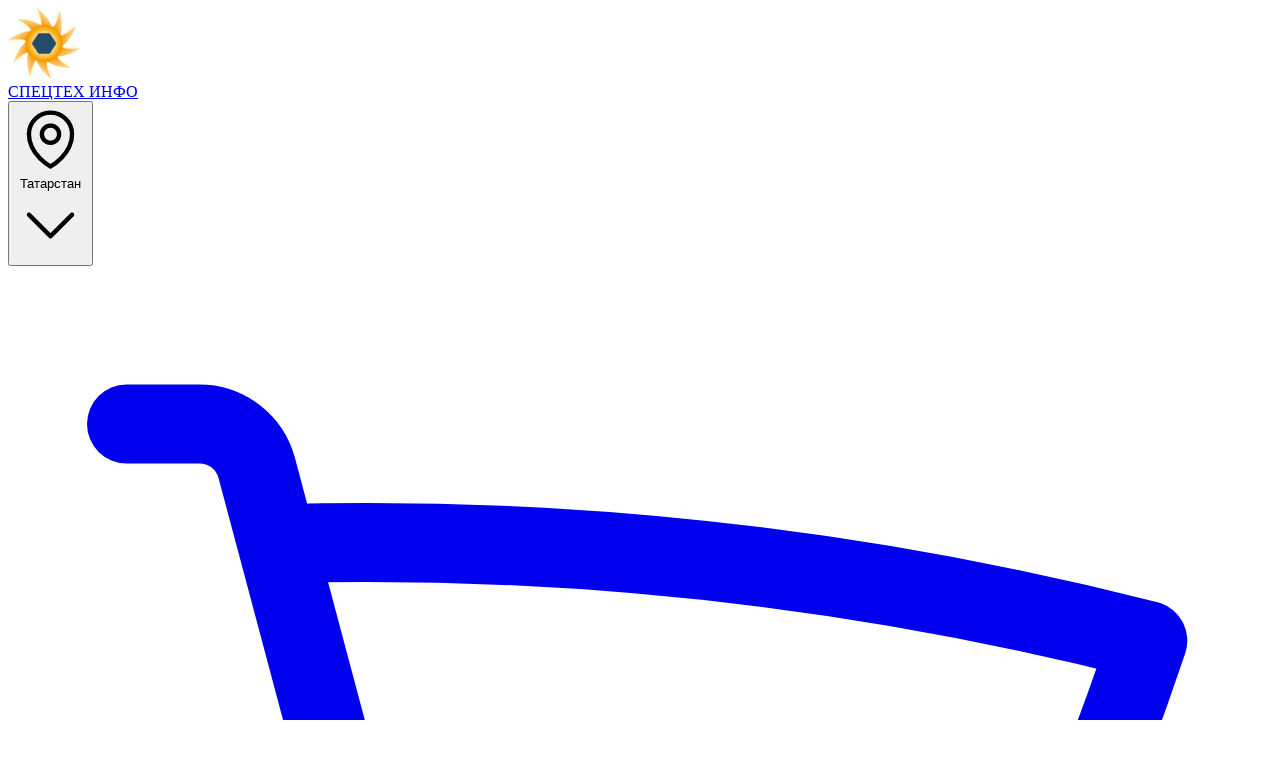

--- FILE ---
content_type: text/html; charset=utf-8
request_url: https://kazan.spectehinfo.ru/arenda/generatory
body_size: 21283
content:
<!DOCTYPE html>
<html lang="ru">
  <head>
    <meta charset="utf-8">
    <meta http-equiv="X-UA-Compatible" content="IE=edge,chrome=1">
    <meta name="format-detection" content="telephone=no">
    <meta name="turbo-prefetch" content="false">
    <meta name="viewport" content="width=device-width, initial-scale=1.0">

    <meta name="turbo-cache-control" content="no-cache">

      <meta name="bot-detected" content="true">

    <script>window.Sti || (window.Sti = {});
window.Sti.env = "production";

// Provide dynamic data previously injected via .js.erb so bundlers without ERB can consume it.
window.Sti.Data = {
  version: '1.3',
  flashTypesMap: { notice: 'info', alert: 'error', error: 'error', success: 'success' },
  urlRegExpParts: {
    schema: 'https?:\\/\\/',
    hostname: '[a-z\\.\\-]+',
    port: ':\\\d{1,5}',
    path: '\\/[^\\?]+',
    query: '\\\\?.+',
  }
};

window.Sti.CartConfig = {
  Price: {
    MIN_PRICE:               1,
    BASE_COEFF:              "1/5",
    DURATION_COEFF:          {"1":"1/30","30":"1/1","90":"14/5","180":"10/1","360":"10/1"},
    STRATEGY_COEFF:          {"lite":"40/9","premium":"25/4","dispatchering":10,"urgent_posting":400,"wide_banner":120,"universal_banner":40},
    STRATEGY_DISCOUNT_COEFF: {"lite":0.45,"premium":0.46,"dispatchering":1,"urgent_posting":1,"wide_banner":1,"universal_banner":1}
  },
  Discount: {
    COUNT_THRESHOLDS: {"0":0,"10":10,"20":20,"30":25,"40":30,"80":40}
  }
};</script><script>window.Sti || (window.Sti = {});
window.Sti.currentCity = { id: 136, isCapital: true, slug: "kazan" }</script><script>window.Sti || (window.Sti = {});
window.Sti.isCurrentPageContentPage = true;</script>

    <title>Аренда генераторов и прокат электростанций в Казани — СПЕЦТЕХНИКА-ИНФО</title>
<meta name="description" content="Аренда генераторов и прокат электростанций в Казани - рубрика сайта объявлений с недорогими генераторами напрокат по часам и сменам, с указанием квт. Выберите предложение с низкой ценой, уточните условия по номеру телефона и закажите услуги электрогенератора. Или разместите свою рекламу">
<meta name="keywords" content="аренда генераторов, прокат электростанций в казани, сдам в аренду бензиновые и дизельные генераторы, прокат генераторов, дизельных и электрических электростанций, аренда генератора казань, услуги аренда генераторов в татарстане, электрогенератор, подать, разместить объявление об аренде и прокате генераторов и электростанций, заказ генератора, аренда генератора в казани, заказать, вызов, вызвать, найм, нанять, найти, ищу арендовать, сдать в аренду, сдаю, взять, генератор, не дорого, цена, стоимость, минималка, дешево, быстро, портал, сервис, напрямую, без посредников, долгосрочная аренда, без водителя, с правом выкупа, с водителем, сайт и объявления о аренде генераторов, телефон генератор, аренда airman, аренда atlas copco, аренда айрмен, атлас копко">
    <meta name="csrf-param" content="authenticity_token" />
<meta name="csrf-token" content="x_OdIsZgn_tRhVwOseJVjncKTiBUfiJwYLZoyKnQpFmSjETH-gWbONOUJTFAUjEPFaUEdS1mw-OhPh6EW97omw" />
    <meta name="yandex-maps-api-key" content="2de6264b-72d4-4688-be90-014800ec947b">

    <link rel="icon" href="/favicon.ico" sizes="32x32">
    <link rel="icon" href="/icon.svg" type="image/svg+xml">
    <link rel="apple-touch-icon" href="/apple-touch-icon.png">

    <link rel="stylesheet" href="/assets/application-cc9bc49e.css" data-turbo-track="reload" />
    <script src="/assets/application-6610c654.js" data-turbo-track="reload" type="module"></script>
  </head>

  <body class="tech-section"
      data-controller="region-modal"
      data-region-modal-modal-manager-outlet="#modal_container"
      data-region-modal-url-value="/region_changer">
    <!-- Fixed header -->
    <header class="fixed inset-x-0 top-0 z-40 shadow-md shadow-black/30 bg-linear-to-b from-primary-650 from-30% to-primary-600">
      <div class="h-12 py-1 px-2 container mx-auto max-w-7xl">
        <div class="h-full">
  <div class="flex items-center justify-between h-full">
    <a href="https://spectehinfo.ru/" class="flex items-center gap-2 h-full">
      <img class="h-9 w-auto" alt="Портал &quot;СПЕЦТЕХНИКА-ИНФО&quot;" src="/assets/logo-72-ffd09d40.png" />
      <div class="brand-name font-bold text-xl">
        <span class="text-white">СПЕЦТЕХ</span>
        <span class="text-orange-400">ИНФО</span>
      </div>
    </a>

      <!-- Region selection button - desktop only -->
      <button type="button"
              data-action="click->region-modal#openModal"
              class="hidden md:flex text-white hover:text-white/80 items-center gap-1 ml-6">
        <svg xmlns="http://www.w3.org/2000/svg" fill="none" viewBox="0 0 24 24" stroke-width="1.5" stroke="currentColor" aria-hidden="true" data-slot="icon" class="size-5">
  <path stroke-linecap="round" stroke-linejoin="round" d="M15 10.5a3 3 0 1 1-6 0 3 3 0 0 1 6 0Z"></path>
  <path stroke-linecap="round" stroke-linejoin="round" d="M19.5 10.5c0 7.142-7.5 11.25-7.5 11.25S4.5 17.642 4.5 10.5a7.5 7.5 0 1 1 15 0Z"></path>
</svg>
        <span class="text-sm">
          Татарстан
        </span>
        <svg xmlns="http://www.w3.org/2000/svg" fill="none" viewBox="0 0 24 24" stroke-width="1.5" stroke="currentColor" aria-hidden="true" data-slot="icon" class="size-4">
  <path stroke-linecap="round" stroke-linejoin="round" d="m19.5 8.25-7.5 7.5-7.5-7.5"></path>
</svg>
      </button>

    <div class="flex items-center gap-6">
      <!-- Cart button - desktop only -->
      <a class="hidden md:flex bg-green-600 hover:bg-green-700 text-white px-2 py-1 rounded-md items-center gap-1" title="Заказ" rel="nofollow" href="/cart">
        <svg xmlns="http://www.w3.org/2000/svg" fill="none" viewBox="0 0 24 24" stroke-width="1.5" stroke="currentColor" aria-hidden="true" data-slot="icon" class="size-6">
  <path stroke-linecap="round" stroke-linejoin="round" d="M2.25 3h1.386c.51 0 .955.343 1.087.835l.383 1.437M7.5 14.25a3 3 0 0 0-3 3h15.75m-12.75-3h11.218c1.121-2.3 2.1-4.684 2.924-7.138a60.114 60.114 0 0 0-16.536-1.84M7.5 14.25 5.106 5.272M6 20.25a.75.75 0 1 1-1.5 0 .75.75 0 0 1 1.5 0Zm12.75 0a.75.75 0 1 1-1.5 0 .75.75 0 0 1 1.5 0Z"></path>
</svg>
        <span>Заказ</span>
</a>
        <a class="text-white hover:text-white/80" title="Вход" href="/auth/session/new">
          <svg xmlns="http://www.w3.org/2000/svg" fill="none" viewBox="0 0 24 24" stroke-width="1.5" stroke="currentColor" aria-hidden="true" data-slot="icon" class="size-7">
  <path stroke-linecap="round" stroke-linejoin="round" d="M8.25 9V5.25A2.25 2.25 0 0 1 10.5 3h6a2.25 2.25 0 0 1 2.25 2.25v13.5A2.25 2.25 0 0 1 16.5 21h-6a2.25 2.25 0 0 1-2.25-2.25V15M12 9l3 3m0 0-3 3m3-3H2.25"></path>
</svg>
</a>
      <!-- Mobile menu hamburger button -->
      <button onclick="document.querySelector('#mobile-main-menu').dispatchEvent(new CustomEvent('toggle-menu'))"
              class="text-white hover:text-white/80 md:hidden ml-2"
              aria-label="Меню">
        <svg xmlns="http://www.w3.org/2000/svg" fill="none" viewBox="0 0 24 24" stroke-width="1.5" stroke="currentColor" aria-hidden="true" data-slot="icon" class="size-7">
  <path stroke-linecap="round" stroke-linejoin="round" d="M3.75 6.75h16.5M3.75 12h16.5m-16.5 5.25h16.5"></path>
</svg>
      </button>
    </div>
  </div>
</div>

      </div>
    </header>

    <!-- Spacer for fixed header -->
    <div class="h-12"></div>

    <!-- Mobile region changer - visible only on mobile -->
      <div class="md:hidden bg-gray-25">
    <div class="container mx-auto py-3 px-3 max-w-7xl">
      <button type="button"
              data-action="click->region-modal#openModal"
              class="flex items-center justify-center gap-2 py-3 text-orange-500 w-full border border-orange-500 rounded-sm bg-white">
        <svg xmlns="http://www.w3.org/2000/svg" fill="none" viewBox="0 0 24 24" stroke-width="1.5" stroke="currentColor" aria-hidden="true" data-slot="icon" class="size-5 text-orange-500">
  <path stroke-linecap="round" stroke-linejoin="round" d="M15 10.5a3 3 0 1 1-6 0 3 3 0 0 1 6 0Z"></path>
  <path stroke-linecap="round" stroke-linejoin="round" d="M19.5 10.5c0 7.142-7.5 11.25-7.5 11.25S4.5 17.642 4.5 10.5a7.5 7.5 0 1 1 15 0Z"></path>
</svg>
        <span class="font-medium text-base">
          Татарстан
        </span>
      </button>
    </div>
  </div>


    <!-- Main content area with both desktop and mobile menus controlled together -->
    <div data-controller="mobile-main-menu sidebanner-position" class="min-h-[calc(100vh-10rem)]">
      <!-- Mobile menus - hidden by default, shown via JavaScript -->
      <!-- Mobile Main Menu - dynamically populated from desktop menu -->
<div class="md:hidden" data-action="click->mobile-main-menu#backdropClose">
  <dialog id="mobile-main-menu" data-mobile-main-menu-target="mobileDialog" class="fixed inset-0 size-auto max-h-none max-w-none bg-black/50">
    <div class="fixed inset-y-0 left-0 w-full bg-white shadow-xl">
      <!-- Header -->
      <div class="flex h-14 items-center justify-between bg-gradient-to-b from-primary-650 from-30% to-primary-600 px-4 shadow-md shadow-black/30">
        <button data-mobile-main-menu-target="backButton"
                data-action="click->mobile-main-menu#goBack"
                class="hidden text-white">
          <svg xmlns="http://www.w3.org/2000/svg" fill="none" viewBox="0 0 24 24" stroke-width="1.5" stroke="currentColor" aria-hidden="true" data-slot="icon" class="size-6">
  <path stroke-linecap="round" stroke-linejoin="round" d="M15.75 19.5 8.25 12l7.5-7.5"></path>
</svg>
        </button>

        <h2 data-mobile-main-menu-target="title" class="text-lg font-bold text-white">МЕНЮ</h2>

        <button data-action="click->mobile-main-menu#close" class="text-white">
          <svg xmlns="http://www.w3.org/2000/svg" fill="none" viewBox="0 0 24 24" stroke-width="1.5" stroke="currentColor" aria-hidden="true" data-slot="icon" class="size-6">
  <path stroke-linecap="round" stroke-linejoin="round" d="M6 18 18 6M6 6l12 12"></path>
</svg>
        </button>
      </div>

      <!-- Dynamic content container -->
      <div data-mobile-main-menu-target="content" class="h-[calc(100%-3.5rem)] overflow-y-auto">
        <!-- Content will be dynamically generated from desktop menu -->
      </div>
    </div>
  </dialog>
</div>

        <div class="mobile-catalog-menu md:hidden w-full relative h-[66px] overflow-x-auto overflow-y-hidden bg-white scrollbar-hide" data-controller="centering-horizontal-scrolling">
    <ul class="absolute m-0 flex">
      <li class="item --active">
        <a title="Аренда спецтехники" class="link" href="/arenda">Аренда</a>
      </li>
      <li class="item ">
        <a title="Заявки на спецтехнику" class="link" href="/zayavki">Заявки</a>
      </li>
      <li class="item ">
        <a title="Спецуслуги" class="link" href="/uslugi">Спецуслуги</a>
      </li>
      <li class="item ">
        <a title="Продажа спецтехники" class="link" href="/prodazha">Продажа</a>
      </li>
      <li class="item ">
        <a title="Продажа запчастей" class="link" href="/zapchasti">Запчасти</a>
      </li>
      <li class="item ">
        <a title="Ремонт спецтехники" class="link" href="/remont">Ремонт</a>
      </li>
    </ul>
  </div>


      <main class="relative">
        <div class="container mx-auto px-3 md:px-4 max-w-7xl main-content">
          <div class="md:flex md:gap-6">
            <!-- Sidebar - hidden on mobile -->
            <aside class="hidden md:flex flex-col gap-4 my-4 md:w-1/4 md:flex-shrink-0 side-bar ">
                <nav class="main-menu-nav" data-mobile-main-menu-target="desktopMenu">
    <ul class="main-menu-list">
      <!-- Home -->
      <li data-menu-item="home">
        <a class="main-menu-item " data-menu-text="Главная" href="/">Главная</a>
      </li>

      <!-- Tech Catalogs -->
        <li class="group relative" data-menu-item="tech" data-menu-type="tech" data-has-submenu="true">
    <a href="/arenda"
       class="main-menu-item-with-chevron text-white bg-white/10"
       data-menu_text="Аренда спецтехники">
      Аренда спецтехники
      <svg xmlns="http://www.w3.org/2000/svg" fill="none" viewBox="0 0 24 24" stroke-width="1.5" stroke="currentColor" aria-hidden="true" data-slot="icon" class="size-4 main-menu-chevron">
  <path stroke-linecap="round" stroke-linejoin="round" d="m8.25 4.5 7.5 7.5-7.5 7.5"></path>
</svg>
    </a>

    <!-- Submenu -->
    <div class="main-menu-submenu main-menu-submenu-wide" data-submenu-for="tech">
      <div class="main-menu-submenu-content">
        <!-- Three columns layout -->
        <div class="main-menu-submenu-grid">
            <div class="main-menu-submenu-column">
                <div>
                  <a href="/arenda/avtobetonosmesiteli"
                     class="main-menu-submenu-item"
                     data-submenu-item="true">
                    Автобетоносмесители
                  </a>
                </div>
                <div>
                  <a href="/arenda/avtobusy"
                     class="main-menu-submenu-item"
                     data-submenu-item="true">
                    Автобусы
                  </a>
                </div>
                <div>
                  <a href="/arenda/avtovyshki"
                     class="main-menu-submenu-item"
                     data-submenu-item="true">
                    Автовышки
                  </a>
                </div>
                <div>
                  <a href="/arenda/avtokrany"
                     class="main-menu-submenu-item"
                     data-submenu-item="true">
                    Автокраны
                  </a>
                </div>
                <div>
                  <a href="/arenda/assenizatory"
                     class="main-menu-submenu-item"
                     data-submenu-item="true">
                    Ассенизаторы
                  </a>
                </div>
                <div>
                  <a href="/arenda/asfaltoukladchiki"
                     class="main-menu-submenu-item"
                     data-submenu-item="true">
                    Асфальтоукладчики
                  </a>
                </div>
                <div>
                  <a href="/arenda/bary"
                     class="main-menu-submenu-item"
                     data-submenu-item="true">
                    Бары
                  </a>
                </div>
                <div>
                  <a href="/arenda/bashennye_krany"
                     class="main-menu-submenu-item"
                     data-submenu-item="true">
                    Башенные краны
                  </a>
                </div>
                <div>
                  <a href="/arenda/benzovozy"
                     class="main-menu-submenu-item"
                     data-submenu-item="true">
                    Бензовозы
                  </a>
                </div>
                <div>
                  <a href="/arenda/bitumovozy"
                     class="main-menu-submenu-item"
                     data-submenu-item="true">
                    Битумовозы
                  </a>
                </div>
                <div>
                  <a href="/arenda/buldozery"
                     class="main-menu-submenu-item"
                     data-submenu-item="true">
                    Бульдозеры
                  </a>
                </div>
                <div>
                  <a href="/arenda/burovye_ustanovki"
                     class="main-menu-submenu-item"
                     data-submenu-item="true">
                    Бурилки
                  </a>
                </div>
                <div>
                  <a href="/arenda/bytovki"
                     class="main-menu-submenu-item"
                     data-submenu-item="true">
                    Бытовки
                  </a>
                </div>
                <div>
                  <a href="/arenda/stroitelnye_vagonchiki"
                     class="main-menu-submenu-item"
                     data-submenu-item="true">
                    Вагончики
                  </a>
                </div>
                <div>
                  <a href="/arenda/vahtovki"
                     class="main-menu-submenu-item"
                     data-submenu-item="true">
                    Вахтовки
                  </a>
                </div>
                <div>
                  <a href="/arenda/vibroplity"
                     class="main-menu-submenu-item"
                     data-submenu-item="true">
                    Виброплиты
                  </a>
                </div>
                <div>
                  <a href="/arenda/pogruzchiki_vilochnye"
                     class="main-menu-submenu-item"
                     data-submenu-item="true">
                    Вилочные погрузчики
                  </a>
                </div>
                <div>
                  <a href="/arenda/gnb_prokol"
                     class="main-menu-submenu-item"
                     data-submenu-item="true">
                    ГНБ
                  </a>
                </div>
                <div>
                  <a href="/arenda/generatory"
                     class="main-menu-submenu-item"
                     data-submenu-item="true">
                    Генераторы
                  </a>
                </div>
                <div>
                  <a href="/arenda/gidromoloty"
                     class="main-menu-submenu-item"
                     data-submenu-item="true">
                    Гидромолоты
                  </a>
                </div>
                <div>
                  <a href="/arenda/avtogreydery"
                     class="main-menu-submenu-item"
                     data-submenu-item="true">
                    Грейдеры
                  </a>
                </div>
                <div>
                  <a href="/arenda/gruzoviki"
                     class="main-menu-submenu-item"
                     data-submenu-item="true">
                    Грузовики
                  </a>
                </div>
            </div>
            <div class="main-menu-submenu-column">
                <div>
                  <a href="/arenda/gusenichnye_krany"
                     class="main-menu-submenu-item"
                     data-submenu-item="true">
                    Гусеничные краны
                  </a>
                </div>
                <div>
                  <a href="/arenda/zernovozy"
                     class="main-menu-submenu-item"
                     data-submenu-item="true">
                    Зерновозы
                  </a>
                </div>
                <div>
                  <a href="/arenda/ilososy"
                     class="main-menu-submenu-item"
                     data-submenu-item="true">
                    Илососы
                  </a>
                </div>
                <div>
                  <a href="/arenda/kanalopromyvochnye_mashiny"
                     class="main-menu-submenu-item"
                     data-submenu-item="true">
                    Каналопромывочные машины
                  </a>
                </div>
                <div>
                  <a href="/arenda/dorozhnye_katki"
                     class="main-menu-submenu-item"
                     data-submenu-item="true">
                    Катки
                  </a>
                </div>
                <div>
                  <a href="/arenda/kompressory"
                     class="main-menu-submenu-item"
                     data-submenu-item="true">
                    Компрессоры
                  </a>
                </div>
                <div>
                  <a href="/arenda/konteynerovozy"
                     class="main-menu-submenu-item"
                     data-submenu-item="true">
                    Контейнеровозы
                  </a>
                </div>
                <div>
                  <a href="/arenda/stroitelnye_lesa"
                     class="main-menu-submenu-item"
                     data-submenu-item="true">
                    Леса
                  </a>
                </div>
                <div>
                  <a href="/arenda/metallovozy"
                     class="main-menu-submenu-item"
                     data-submenu-item="true">
                    Ломовозы
                  </a>
                </div>
                <div>
                  <a href="/arenda/manipulyatory"
                     class="main-menu-submenu-item"
                     data-submenu-item="true">
                    Манипуляторы
                  </a>
                </div>
                <div>
                  <a href="/arenda/mini_pogruzchiki"
                     class="main-menu-submenu-item"
                     data-submenu-item="true">
                    Мини-погрузчики
                  </a>
                </div>
                <div>
                  <a href="/arenda/mini_ekskavatory"
                     class="main-menu-submenu-item"
                     data-submenu-item="true">
                    Мини-экскаваторы
                  </a>
                </div>
                <div>
                  <a href="/arenda/mulchery_frezy_i_izmelchiteli"
                     class="main-menu-submenu-item"
                     data-submenu-item="true">
                    Мульчеры, фрезы и измельчители
                  </a>
                </div>
                <div>
                  <a href="/arenda/musorovozy"
                     class="main-menu-submenu-item"
                     data-submenu-item="true">
                    Мусоровозы
                  </a>
                </div>
                <div>
                  <a href="/arenda/neftevozy"
                     class="main-menu-submenu-item"
                     data-submenu-item="true">
                    Нефтевозы
                  </a>
                </div>
                <div>
                  <a href="/arenda/opalubka"
                     class="main-menu-submenu-item"
                     data-submenu-item="true">
                    Опалубка
                  </a>
                </div>
                <div>
                  <a href="/arenda/osvetitelnye_machty"
                     class="main-menu-submenu-item"
                     data-submenu-item="true">
                    Освещение мобильное
                  </a>
                </div>
                <div>
                  <a href="/arenda/parogeneratornye_ustanovki"
                     class="main-menu-submenu-item"
                     data-submenu-item="true">
                    ППУ - оборудование
                  </a>
                </div>
                <div>
                  <a href="/arenda/pogruzchiki"
                     class="main-menu-submenu-item"
                     data-submenu-item="true">
                    Погрузчики
                  </a>
                </div>
                <div>
                  <a href="/arenda/pod_yomniki_samohodnye"
                     class="main-menu-submenu-item"
                     data-submenu-item="true">
                    Подъёмники
                  </a>
                </div>
                <div>
                  <a href="/arenda/pod_yomniki_stroitelnye"
                     class="main-menu-submenu-item"
                     data-submenu-item="true">
                    Подъёмники фасадные
                  </a>
                </div>
                <div>
                  <a href="/arenda/polivalnye_mashiny"
                     class="main-menu-submenu-item"
                     data-submenu-item="true">
                    Поливомоечные машины
                  </a>
                </div>
            </div>
            <div class="main-menu-submenu-column">
                <div>
                  <a href="/arenda/teplovye_pushki"
                     class="main-menu-submenu-item"
                     data-submenu-item="true">
                    Пушки
                  </a>
                </div>
                <div>
                  <a href="/arenda/resaykler"
                     class="main-menu-submenu-item"
                     data-submenu-item="true">
                    Ресайклеры
                  </a>
                </div>
                <div>
                  <a href="/arenda/samosvaly"
                     class="main-menu-submenu-item"
                     data-submenu-item="true">
                    Самосвалы
                  </a>
                </div>
                <div>
                  <a href="/arenda/svaeboi"
                     class="main-menu-submenu-item"
                     data-submenu-item="true">
                    Сваебои
                  </a>
                </div>
                <div>
                  <a href="/arenda/svarochnye_agregaty"
                     class="main-menu-submenu-item"
                     data-submenu-item="true">
                    Сварочное оборудование 
                  </a>
                </div>
                <div>
                  <a href="/arenda/spetsialnye_ekskavatory"
                     class="main-menu-submenu-item"
                     data-submenu-item="true">
                    Спецэкскаваторы
                  </a>
                </div>
                <div>
                  <a href="/arenda/pogruzchiki_teleskopicheskie"
                     class="main-menu-submenu-item"
                     data-submenu-item="true">
                    Телескопические погрузчики 
                  </a>
                </div>
                <div>
                  <a href="/arenda/tehnika"
                     class="main-menu-submenu-item"
                     data-submenu-item="true">
                    Техника и оборудование
                  </a>
                </div>
                <div>
                  <a href="/arenda/toplivozapravschiki"
                     class="main-menu-submenu-item"
                     data-submenu-item="true">
                    Топливозаправщики
                  </a>
                </div>
                <div>
                  <a href="/arenda/traktora"
                     class="main-menu-submenu-item"
                     data-submenu-item="true">
                    Трактора
                  </a>
                </div>
                <div>
                  <a href="/arenda/traly"
                     class="main-menu-submenu-item"
                     data-submenu-item="true">
                    Тралы
                  </a>
                </div>
                <div>
                  <a href="/arenda/truboukladchiki"
                     class="main-menu-submenu-item"
                     data-submenu-item="true">
                    Трубоукладчики
                  </a>
                </div>
                <div>
                  <a href="/arenda/frezy_dorozhnye"
                     class="main-menu-submenu-item"
                     data-submenu-item="true">
                    Фрезы
                  </a>
                </div>
                <div>
                  <a href="/arenda/fury"
                     class="main-menu-submenu-item"
                     data-submenu-item="true">
                    Фуры и полуприцепы
                  </a>
                </div>
                <div>
                  <a href="/arenda/tsementovozy"
                     class="main-menu-submenu-item"
                     data-submenu-item="true">
                    Цементовозы
                  </a>
                </div>
                <div>
                  <a href="/arenda/shtabelery"
                     class="main-menu-submenu-item"
                     data-submenu-item="true">
                    Штабелёры
                  </a>
                </div>
                <div>
                  <a href="/arenda/schyotki"
                     class="main-menu-submenu-item"
                     data-submenu-item="true">
                    Щётка
                  </a>
                </div>
                <div>
                  <a href="/arenda/evakuatory"
                     class="main-menu-submenu-item"
                     data-submenu-item="true">
                    Эвакуаторы
                  </a>
                </div>
                <div>
                  <a href="/arenda/ekskavatory"
                     class="main-menu-submenu-item"
                     data-submenu-item="true">
                    Экскаваторы
                  </a>
                </div>
                <div>
                  <a href="/arenda/ekskavatory_pogruzchiki"
                     class="main-menu-submenu-item"
                     data-submenu-item="true">
                    Экскаваторы-погрузчики
                  </a>
                </div>
                <div>
                  <a href="/arenda/elektroinstrument"
                     class="main-menu-submenu-item"
                     data-submenu-item="true">
                    Электроинструменты
                  </a>
                </div>
                <div>
                  <a href="/arenda/yamobury"
                     class="main-menu-submenu-item"
                     data-submenu-item="true">
                    Ямобуры
                  </a>
                </div>
            </div>
        </div>

        <!-- Add Tech button -->
        <div class="main-menu-submenu-action-section">
          <a href="/teches/new" class="main-menu-action-button" data-submenu-action="true">
            Добавить свою технику
          </a>
        </div>
      </div>
    </div>
  </li>


      <!-- Bids -->
        <li class="group relative" data-menu-item="bid" data-menu-type="bid" data-has-submenu="true">
    <a href="/zayavki"
        class="main-menu-item-with-chevron "
        data-menu-text="Заявки на спецтехнику">
      Заявки на спецтехнику
      <svg xmlns="http://www.w3.org/2000/svg" fill="none" viewBox="0 0 24 24" stroke-width="1.5" stroke="currentColor" aria-hidden="true" data-slot="icon" class="size-4 main-menu-chevron">
  <path stroke-linecap="round" stroke-linejoin="round" d="m8.25 4.5 7.5 7.5-7.5 7.5"></path>
</svg>
    </a>

    <!-- Submenu -->
    <div class="main-menu-submenu main-menu-submenu-narrow" data-submenu-for="bid">
      <div class="main-menu-submenu-content-narrow">
        <!-- Single column with all bid subsections -->
          <div>
            <a href="/zayavki/arenda"
               class="main-menu-submenu-item-simple"
               data-submenu-item="true">
              Заявки на аренду
            </a>
          </div>
          <div>
            <a href="/zayavki/uslugi"
               class="main-menu-submenu-item-simple"
               data-submenu-item="true">
              Заявки на спецуслуги
            </a>
          </div>
          <div>
            <a href="/zayavki/pokupka"
               class="main-menu-submenu-item-simple"
               data-submenu-item="true">
              Заявки на покупку
            </a>
          </div>
          <div>
            <a href="/zayavki/zapchasti"
               class="main-menu-submenu-item-simple"
               data-submenu-item="true">
              Запрос запчастей
            </a>
          </div>
          <div>
            <a href="/zayavki/remont"
               class="main-menu-submenu-item-simple"
               data-submenu-item="true">
              Заявки на ремонт
            </a>
          </div>

        <!-- Add Bid button -->
        <div class="main-menu-submenu-action-section-narrow">
          <a href="/bids/new" class="main-menu-action-button-narrow" data-submenu-action="true">
            Добавить заявку
          </a>
        </div>
      </div>
    </div>
  </li>


      <!-- Service Catalogs -->
        <li class="group relative" data-menu-item="service" data-menu-type="service" data-has-submenu="true">
    <a href="/uslugi"
        class="main-menu-item-with-chevron "
        data-menu_text="Спецуслуги">
      Спецуслуги
      <svg xmlns="http://www.w3.org/2000/svg" fill="none" viewBox="0 0 24 24" stroke-width="1.5" stroke="currentColor" aria-hidden="true" data-slot="icon" class="size-4 main-menu-chevron">
  <path stroke-linecap="round" stroke-linejoin="round" d="m8.25 4.5 7.5 7.5-7.5 7.5"></path>
</svg>
    </a>

    <!-- Submenu -->
    <div class="main-menu-submenu main-menu-submenu-wide" data-submenu-for="service">
      <div class="main-menu-submenu-content">
        <!-- Three columns layout -->
        <div class="main-menu-submenu-grid">
            <div class="main-menu-submenu-column">
                <div>
                  <a href="/uslugi/asfaltirovanie"
                     class="main-menu-submenu-item"
                     data-submenu-item="true">
                    Асфальтирование
                  </a>
                </div>
                <div>
                  <a href="/uslugi/blagoustroistvo_territorii"
                     class="main-menu-submenu-item"
                     data-submenu-item="true">
                    Благоустройство территории
                  </a>
                </div>
                <div>
                  <a href="/uslugi/vyvoz_othodov"
                     class="main-menu-submenu-item"
                     data-submenu-item="true">
                    Вывоз отходов
                  </a>
                </div>
                <div>
                  <a href="/uslugi/gorizontalnoe_burenie"
                     class="main-menu-submenu-item"
                     data-submenu-item="true">
                    ГНБ прокол
                  </a>
                </div>
                <div>
                  <a href="/uslugi/gruzoperevozki"
                     class="main-menu-submenu-item"
                     data-submenu-item="true">
                    Грузоперевозки
                  </a>
                </div>
                <div>
                  <a href="/uslugi/primu_stroitelnyiy_grunt"
                     class="main-menu-submenu-item"
                     data-submenu-item="true">
                    Грунт приму (спрос)
                  </a>
                </div>
                <div>
                  <a href="/uslugi/sdam_stroitelniy_grunt"
                     class="main-menu-submenu-item"
                     data-submenu-item="true">
                    Грунт сдам (предложение)
                  </a>
                </div>
                <div>
                  <a href="/uslugi/demontazh_stroeniy"
                     class="main-menu-submenu-item"
                     data-submenu-item="true">
                    Демонтаж 
                  </a>
                </div>
                <div>
                  <a href="/uslugi/dostavka_betona"
                     class="main-menu-submenu-item"
                     data-submenu-item="true">
                    Доставка бетона и раствора
                  </a>
                </div>
                <div>
                  <a href="/uslugi/dostavka_gaza"
                     class="main-menu-submenu-item"
                     data-submenu-item="true">
                    Доставка газа
                  </a>
                </div>
                <div>
                  <a href="/uslugi/dostavka_gruzov"
                     class="main-menu-submenu-item"
                     data-submenu-item="true">
                    Доставка грузов
                  </a>
                </div>
            </div>
            <div class="main-menu-submenu-column">
                <div>
                  <a href="/uslugi/dostavka_drov_uglya_briketov"
                     class="main-menu-submenu-item"
                     data-submenu-item="true">
                    Доставка дров, угля, брикетов
                  </a>
                </div>
                <div>
                  <a href="/uslugi/dostavka_navoza_i_peregnoya"
                     class="main-menu-submenu-item"
                     data-submenu-item="true">
                    Доставка навоза, перегноя, чернозёма
                  </a>
                </div>
                <div>
                  <a href="/uslugi/dostavka_stroymaterialov"
                     class="main-menu-submenu-item"
                     data-submenu-item="true">
                    Доставка стройматериалов
                  </a>
                </div>
                <div>
                  <a href="/uslugi/dostavka_sypuchih_materialov"
                     class="main-menu-submenu-item"
                     data-submenu-item="true">
                    Доставка сыпучих материалов
                  </a>
                </div>
                <div>
                  <a href="/uslugi/zemlyanye_raboty"
                     class="main-menu-submenu-item"
                     data-submenu-item="true">
                    Земляные работы
                  </a>
                </div>
                <div>
                  <a href="/uslugi/negabaritnye_perevozki"
                     class="main-menu-submenu-item"
                     data-submenu-item="true">
                    Негабаритные перевозки
                  </a>
                </div>
                <div>
                  <a href="/uslugi/obrezka_derevev"
                     class="main-menu-submenu-item"
                     data-submenu-item="true">
                    Обрезка деревьев
                  </a>
                </div>
                <div>
                  <a href="/uslugi/opasnye_perevozki"
                     class="main-menu-submenu-item"
                     data-submenu-item="true">
                    Опасные перевозки
                  </a>
                </div>
                <div>
                  <a href="/uslugi/otkachka_kanalizatsii_i_septikov"
                     class="main-menu-submenu-item"
                     data-submenu-item="true">
                    Откачка канализации и септиков
                  </a>
                </div>
                <div>
                  <a href="/uslugi/ochistka_kanalizatsii"
                     class="main-menu-submenu-item"
                     data-submenu-item="true">
                    Очистка канализации
                  </a>
                </div>
            </div>
            <div class="main-menu-submenu-column">
                <div>
                  <a href="/uslugi/udalenie_naledi_s_krish"
                     class="main-menu-submenu-item"
                     data-submenu-item="true">
                    Очистка крыш
                  </a>
                </div>
                <div>
                  <a href="/uslugi/uslugi_peskostruia"
                     class="main-menu-submenu-item"
                     data-submenu-item="true">
                    Пескоструйные работы (услуги пескоструя)
                  </a>
                </div>
                <div>
                  <a href="/uslugi/remont_dorog"
                     class="main-menu-submenu-item"
                     data-submenu-item="true">
                    Ремонт дорог
                  </a>
                </div>
                <div>
                  <a href="/uslugi/drugie_specuslugi"
                     class="main-menu-submenu-item"
                     data-submenu-item="true">
                    Специальные услуги прочие
                  </a>
                </div>
                <div>
                  <a href="/uslugi/stroitelstvo_dorog"
                     class="main-menu-submenu-item"
                     data-submenu-item="true">
                    Строительство дорог
                  </a>
                </div>
                <div>
                  <a href="/uslugi/uborka_i_vyivoz_musora"
                     class="main-menu-submenu-item"
                     data-submenu-item="true">
                    Уборка и вывоз мусора
                  </a>
                </div>
                <div>
                  <a href="/uslugi/uborka_i_vyivoz_snega"
                     class="main-menu-submenu-item"
                     data-submenu-item="true">
                    Уборка и вывоз снега
                  </a>
                </div>
                <div>
                  <a href="/uslugi/udalenie_pney"
                     class="main-menu-submenu-item"
                     data-submenu-item="true">
                    Удаление пней
                  </a>
                </div>
                <div>
                  <a href="/uslugi/uslugi_gruzchikov"
                     class="main-menu-submenu-item"
                     data-submenu-item="true">
                    Услуги грузчиков
                  </a>
                </div>
                <div>
                  <a href="/uslugi/ustanovka_septikov"
                     class="main-menu-submenu-item"
                     data-submenu-item="true">
                    Установка септиков
                  </a>
                </div>
            </div>
        </div>

        <!-- Add Service button -->
        <div class="main-menu-submenu-action-section">
          <a href="/services/new" class="main-menu-action-button" data-submenu-action="true">
            Добавить спецуслугу
          </a>
        </div>
      </div>
    </div>
  </li>


      <!-- Direct links -->
      <li data-menu-item="sell">
        <a class="main-menu-item " data-menu-text="Продажа спецтехники" href="/prodazha">Продажа спецтехники</a>
      </li>

      <li data-menu-item="spare">
        <a class="main-menu-item " data-menu-text="Продажа запчастей" href="/zapchasti">Продажа запчастей</a>
      </li>

      <li data-menu-item="repair">
        <a class="main-menu-item " data-menu-text="Ремонт спецтехники" href="/remont">Ремонт спецтехники</a>
      </li>

      <!-- Contacts -->
      <li data-menu-item="contacts">
        <a class="main-menu-item " data-menu-text="Контакты и услуги" href="/contacts">Контакты и услуги</a>
      </li>
    </ul>
  </nav>

  <!-- Large "Add Post" button -->
  <a class="w-full py-3 px-4 bg-green-650 hover:bg-green-600 text-white text-center font-medium rounded-lg shadow-sm" data-mobile-main-menu-target="addPostButton" href="https://kazan.spectehinfo.ru/new_post">Подать объявление</a>

              <!-- Desktop sidebanner container -->
              <div data-sidebanner-position-target="desktopContainer"></div>
            </aside>

            <!-- Main content -->
            <div class="md:w-3/4">
                <h1 class="main-page-header">Аренда генераторов и прокат электростанций в Казани</h1>

                
    <ol class="breadcrumb mb-2" itemscope itemtype="http://schema.org/BreadcrumbList">
      <li itemprop="itemListElement" itemscope itemtype="http://schema.org/ListItem">
        <a itemprop="item" href="/">
  <span itemprop="name">Спецтехника</span>
</a>
<meta itemprop="position" content="1" />
      </li>
<li itemprop="itemListElement" itemscope itemtype="http://schema.org/ListItem">
        <a itemprop="item" href="/arenda">
  <span itemprop="name">Аренда</span>
</a>
<meta itemprop="position" content="2" />
      </li>
<li itemprop="itemListElement" itemscope itemtype="http://schema.org/ListItem">
        <a itemprop="item" href="/arenda/generatory">
  <span itemprop="name">Генераторы</span>
</a>
<meta itemprop="position" content="3" />
      </li>
    </ol>


              <div id="flash_messages"></div>
              


  <div class="flex justify-between items-center mt-3 mb-2">
    <div class="flex gap-2 flex-wrap md:flex-nowrap">
      
        <div class="relative " data-controller="dropdown">
  <button type="button" class="dropdown" data-action="dropdown#toggle click@window->dropdown#hide">
      <div class="flex items-center gap-1">
        <span>Генераторы</span>
        <svg xmlns="http://www.w3.org/2000/svg" fill="none" viewBox="0 0 24 24" stroke-width="1.5" stroke="currentColor" aria-hidden="true" data-slot="icon" class="size-4 mt-0.5 self-center">
  <path stroke-linecap="round" stroke-linejoin="round" d="m19.5 8.25-7.5 7.5-7.5-7.5"></path>
</svg>
      </div>
  </button>

  <div class="dropdown-menu overflow-hidden hidden origin-top-left absolute left-0 mt-1 transition transform"
        data-dropdown-target="menu"
        data-original-align="left"
        data-transition-enter-from="opacity-0 scale-95"
        data-transition-enter-to="opacity-100 scale-100"
        data-transition-leave-from="opacity-100 scale-100"
        data-transition-leave-to="opacity-0 scale-95">
      <a class="dropdown-item" href="/arenda/avtobetonosmesiteli">
                      Автобетоносмесители

</a>      <a class="dropdown-item" href="/arenda/avtobusy">
                      Автобусы

</a>      <a class="dropdown-item" href="/arenda/avtovyshki">
                      Автовышки

</a>      <a class="dropdown-item" href="/arenda/avtokrany">
                      Автокраны

</a>      <a class="dropdown-item" href="/arenda/assenizatory">
                      Ассенизаторы

</a>      <a class="dropdown-item" href="/arenda/asfaltoukladchiki">
                      Асфальтоукладчики

</a>      <a class="dropdown-item" href="/arenda/bary">
                      Бары

</a>      <a class="dropdown-item" href="/arenda/bashennye_krany">
                      Башенные краны

</a>      <a class="dropdown-item" href="/arenda/benzovozy">
                      Бензовозы

</a>      <a class="dropdown-item" href="/arenda/benzoinstrumenty">
                      Бензоинструменты

</a>      <a class="dropdown-item" href="/arenda/betononasosy">
                      Бетононасосы

</a>      <a class="dropdown-item" href="/arenda/bitumovozy">
                      Битумовозы

</a>      <a class="dropdown-item" href="/arenda/buldozery">
                      Бульдозеры

</a>      <a class="dropdown-item" href="/arenda/burovye_ustanovki">
                      Бурилки

</a>      <a class="dropdown-item" href="/arenda/bytovki">
                      Бытовки

</a>      <a class="dropdown-item" href="/arenda/stroitelnye_vagonchiki">
                      Вагончики

</a>      <a class="dropdown-item" href="/arenda/vahtovki">
                      Вахтовки

</a>      <a class="dropdown-item" href="/arenda/vezdehody_i_vnedorozhniki">
                      Вездеходы

</a>      <a class="dropdown-item" href="/arenda/vibroplity">
                      Виброплиты

</a>      <a class="dropdown-item" href="/arenda/pogruzchiki_vilochnye">
                      Вилочные погрузчики

</a>      <a class="dropdown-item" href="/arenda/gnb_prokol">
                      ГНБ

</a>      <a class="dropdown-item" href="/arenda/gazovozy">
                      Газовозы

</a>      <a class="dropdown-item bg-primary-600 text-white" href="/arenda/generatory">
                      Генераторы

</a>      <a class="dropdown-item" href="/arenda/gidromoloty">
                      Гидромолоты

</a>      <a class="dropdown-item" href="/arenda/avtogreydery">
                      Грейдеры

</a>      <a class="dropdown-item" href="/arenda/greyfery">
                      Грейферы

</a>      <a class="dropdown-item" href="/arenda/gruzoviki">
                      Грузовики

</a>      <a class="dropdown-item" href="/arenda/gudronatory">
                      Гудронаторы

</a>      <a class="dropdown-item" href="/arenda/gusenichnye_krany">
                      Гусеничные краны

</a>      <a class="dropdown-item" href="/arenda/zernovozy">
                      Зерновозы

</a>      <a class="dropdown-item" href="/arenda/ilososy">
                      Илососы

</a>      <a class="dropdown-item" href="/arenda/kombinirovannye_dorozhnye_mashiny">
                      КДМ

</a>      <a class="dropdown-item" href="/arenda/kabeleukladchiki">
                      Кабелеукладчики

</a>      <a class="dropdown-item" href="/arenda/kanalopromyvochnye_mashiny">
                      Каналопромывочные машины

</a>      <a class="dropdown-item" href="/arenda/dorozhnye_katki">
                      Катки

</a>      <a class="dropdown-item" href="/arenda/kompressory">
                      Компрессоры

</a>      <a class="dropdown-item" href="/arenda/konteynerovozy">
                      Контейнеровозы

</a>      <a class="dropdown-item" href="/arenda/stroitelnye_lesa">
                      Леса

</a>      <a class="dropdown-item" href="/arenda/lesovozy">
                      Лесовозы

</a>      <a class="dropdown-item" href="/arenda/metallovozy">
                      Ломовозы

</a>      <a class="dropdown-item" href="/arenda/lyulki_stroitelnye">
                      Люльки

</a>      <a class="dropdown-item" href="/arenda/manipulyatory">
                      Манипуляторы

</a>      <a class="dropdown-item" href="/arenda/mini_pogruzchiki">
                      Мини-погрузчики

</a>      <a class="dropdown-item" href="/arenda/mini_ekskavatory">
                      Мини-экскаваторы

</a>      <a class="dropdown-item" href="/arenda/mulchery_frezy_i_izmelchiteli">
                      Мульчеры, фрезы и измельчители

</a>      <a class="dropdown-item" href="/arenda/musorovozy">
                      Мусоровозы

</a>      <a class="dropdown-item" href="/arenda/navesnoe_oborudovanie_k_spetstehnike">
                      Навесное оборудование

</a>      <a class="dropdown-item" href="/arenda/neftevozy">
                      Нефтевозы

</a>      <a class="dropdown-item" href="/arenda/opalubka">
                      Опалубка

</a>      <a class="dropdown-item" href="/arenda/osvetitelnye_machty">
                      Освещение мобильное

</a>      <a class="dropdown-item" href="/arenda/parogeneratornye_ustanovki">
                      ППУ - оборудование

</a>      <a class="dropdown-item" href="/arenda/panelevozy">
                      Панелевозы

</a>      <a class="dropdown-item" href="/arenda/pogruzchiki">
                      Погрузчики

</a>      <a class="dropdown-item" href="/arenda/pod_yomniki_samohodnye">
                      Подъёмники

</a>      <a class="dropdown-item" href="/arenda/pod_yomniki_stroitelnye">
                      Подъёмники фасадные

</a>      <a class="dropdown-item" href="/arenda/polivalnye_mashiny">
                      Поливомоечные машины

</a>      <a class="dropdown-item" href="/arenda/pritsepy">
                      Прицепы

</a>      <a class="dropdown-item" href="/arenda/teplovye_pushki">
                      Пушки

</a>      <a class="dropdown-item" href="/arenda/resaykler">
                      Ресайклеры

</a>      <a class="dropdown-item" href="/arenda/samosvaly">
                      Самосвалы

</a>      <a class="dropdown-item" href="/arenda/svaeboi">
                      Сваебои

</a>      <a class="dropdown-item" href="/arenda/svarochnye_agregaty">
                      Сварочное оборудование 

</a>      <a class="dropdown-item" href="/arenda/spetsialnye_ekskavatory">
                      Спецэкскаваторы

</a>      <a class="dropdown-item" href="/arenda/pogruzchiki_teleskopicheskie">
                      Телескопические погрузчики 

</a>      <a class="dropdown-item" href="/arenda/tehnika">
                      Техника и оборудование

</a>      <a class="dropdown-item" href="/arenda/toplivozapravschiki">
                      Топливозаправщики

</a>      <a class="dropdown-item" href="/arenda/traktora">
                      Трактора

</a>      <a class="dropdown-item" href="/arenda/traly">
                      Тралы

</a>      <a class="dropdown-item" href="/arenda/trubovozy">
                      Трубовозы

</a>      <a class="dropdown-item" href="/arenda/truboukladchiki">
                      Трубоукладчики

</a>      <a class="dropdown-item" href="/arenda/tyagachi">
                      Тягачи

</a>      <a class="dropdown-item" href="/arenda/frezy_dorozhnye">
                      Фрезы

</a>      <a class="dropdown-item" href="/arenda/fury">
                      Фуры и полуприцепы

</a>      <a class="dropdown-item" href="/arenda/tsementovozy">
                      Цементовозы

</a>      <a class="dropdown-item" href="/arenda/shtabelery">
                      Штабелёры

</a>      <a class="dropdown-item" href="/arenda/shtukaturnye_stantsii">
                      Штукатурные станции

</a>      <a class="dropdown-item" href="/arenda/schyotki">
                      Щётка

</a>      <a class="dropdown-item" href="/arenda/evakuatory">
                      Эвакуаторы

</a>      <a class="dropdown-item" href="/arenda/ekskavatory">
                      Экскаваторы

</a>      <a class="dropdown-item" href="/arenda/ekskavatory_pogruzchiki">
                      Экскаваторы-погрузчики

</a>      <a class="dropdown-item" href="/arenda/elektroinstrument">
                      Электроинструменты

</a>      <a class="dropdown-item" href="/arenda/yamobury">
                      Ямобуры

</a>  </div>
</div>

        <div class="relative " data-controller="dropdown">
  <button type="button" class="dropdown" data-action="dropdown#toggle click@window->dropdown#hide">
      <div class="flex items-center gap-1">
        <span>Все генераторы</span>
        <svg xmlns="http://www.w3.org/2000/svg" fill="none" viewBox="0 0 24 24" stroke-width="1.5" stroke="currentColor" aria-hidden="true" data-slot="icon" class="size-4 mt-0.5 self-center">
  <path stroke-linecap="round" stroke-linejoin="round" d="m19.5 8.25-7.5 7.5-7.5-7.5"></path>
</svg>
      </div>
  </button>

  <div class="dropdown-menu overflow-hidden hidden origin-top-right absolute right-0 mt-1 transition transform"
        data-dropdown-target="menu"
        data-original-align="right"
        data-transition-enter-from="opacity-0 scale-95"
        data-transition-enter-to="opacity-100 scale-100"
        data-transition-leave-from="opacity-100 scale-100"
        data-transition-leave-to="opacity-0 scale-95">
      <a class="dropdown-item" href="/arenda/generatory/benzogeneratory">
                      Бензогенераторы

</a>      <a class="dropdown-item" href="/arenda/generatory/dizelgeneratory">
                      Дизельгенераторы

</a>  </div>
</div>
    </div>

    
        <div class="hidden lg:block text-accent-700 text-xs">506 показов этой рубрики за месяц</div>
  </div>


  <div class="mb-2 md:block text-sm"
       data-controller="catalog--locality-switcher"
       data-catalog--locality-switcher-modal-manager-outlet="#modal_container">
    <div class="grid grid-cols-2 lg:grid-cols-5 sm:grid-cols-3 gap-x-2 gap-y-1 mx-3 sm:mx-0">
        <a href="/arenda/generatory"
           class="text-primary-600 leading-tight py-1 hover:text-primary-700 hover:underline break-words hyphens-auto md:block font-semibold">
          Казань
        </a>
        <a href="/arenda/generatory/almetevsk"
           class="text-primary-600 leading-tight py-1 hover:text-primary-700 hover:underline break-words hyphens-auto md:block">
          Альметьевск
        </a>
        <a href="/arenda/generatory/elabuga"
           class="text-primary-600 leading-tight py-1 hover:text-primary-700 hover:underline break-words hyphens-auto md:block">
          Елабуга
        </a>
        <a href="/arenda/generatory/leninogorsk"
           class="text-primary-600 leading-tight py-1 hover:text-primary-700 hover:underline break-words hyphens-auto md:block">
          Лениногорск
        </a>
        <a href="/arenda/generatory/mendeleevsk"
           class="text-primary-600 leading-tight py-1 hover:text-primary-700 hover:underline break-words hyphens-auto md:block">
          Менделеевск
        </a>
        <a href="/arenda/generatory/naberezhnye_chelny"
           class="text-primary-600 leading-tight py-1 hover:text-primary-700 hover:underline break-words hyphens-auto hidden md:block">
          Набережные Челны
        </a>
        <a href="/arenda/generatory/nizhnekamsk"
           class="text-primary-600 leading-tight py-1 hover:text-primary-700 hover:underline break-words hyphens-auto hidden md:block">
          Нижнекамск
        </a>
        <a href="/arenda/generatory/mamadysh"
           class="text-primary-600 leading-tight py-1 hover:text-primary-700 hover:underline break-words hyphens-auto hidden md:block">
          Мамадыш
        </a>
        <a href="/arenda/generatory/bolgar"
           class="text-primary-600 leading-tight py-1 hover:text-primary-700 hover:underline break-words hyphens-auto hidden md:block">
          Болгар
        </a>

      <button class="hidden md:block text-start text-primary-600 py-1 hover:text-primary-700 hover:cursor-pointer focus-visible:outline-none" data-action="click-&gt;catalog--locality-switcher#showSecondaries"><span class="inline-flex gap-1"><span class="hover:underline hover:border-primary-600">еще</span><svg xmlns="http://www.w3.org/2000/svg" fill="none" viewBox="0 0 24 24" stroke-width="1.5" stroke="currentColor" aria-hidden="true" data-slot="icon" class="size-4 self-end mb-0.5">
  <path stroke-linecap="round" stroke-linejoin="round" d="m19.5 8.25-7.5 7.5-7.5-7.5"></path>
</svg></span></button>

      <button class="md:hidden text-start text-primary-600 py-1 hover:text-primary-700 hover:cursor-pointer focus-visible:outline-none" data-action="click-&gt;catalog--locality-switcher#showRegionAreaCities"><span class="inline-flex gap-1"><span class="hover:underline hover:border-primary-600">другие</span><svg xmlns="http://www.w3.org/2000/svg" fill="none" viewBox="0 0 24 24" stroke-width="1.5" stroke="currentColor" aria-hidden="true" data-slot="icon" class="size-4 self-end mb-0.5">
  <path stroke-linecap="round" stroke-linejoin="round" d="m19.5 8.25-7.5 7.5-7.5-7.5"></path>
</svg></span></button>
    </div>

      <div class="hidden bg-gray-50 rounded p-2 -mx-2" data-catalog--locality-switcher-target="secondaries">
        <div class="grid grid-cols-2 lg:grid-cols-5 sm:grid-cols-3 gap-x-2 gap-y-1 mx-3 sm:mx-0">
            <a href="/arenda/generatory/agryz"
               class="text-primary-600 leading-tight py-1 hover:text-primary-700 hover:underline break-words hyphens-auto ">
              Агрыз
            </a>
            <a href="/arenda/generatory/nurlat"
               class="text-primary-600 leading-tight py-1 hover:text-primary-700 hover:underline break-words hyphens-auto ">
              Нурлат
            </a>
            <a href="/arenda/generatory/bugulma"
               class="text-primary-600 leading-tight py-1 hover:text-primary-700 hover:underline break-words hyphens-auto ">
              Бугульма
            </a>
            <a href="/arenda/generatory/aznakaevo"
               class="text-primary-600 leading-tight py-1 hover:text-primary-700 hover:underline break-words hyphens-auto ">
              Азнакаево
            </a>
            <a href="/arenda/generatory/arsk"
               class="text-primary-600 leading-tight py-1 hover:text-primary-700 hover:underline break-words hyphens-auto ">
              Арск
            </a>
            <a href="/arenda/generatory/bavly"
               class="text-primary-600 leading-tight py-1 hover:text-primary-700 hover:underline break-words hyphens-auto ">
              Бавлы
            </a>
            <a href="/arenda/generatory/laishevo"
               class="text-primary-600 leading-tight py-1 hover:text-primary-700 hover:underline break-words hyphens-auto ">
              Лаишево
            </a>
            <a href="/arenda/generatory/buinsk"
               class="text-primary-600 leading-tight py-1 hover:text-primary-700 hover:underline break-words hyphens-auto ">
              Буинск
            </a>
            <a href="/arenda/generatory/zelenodolsk"
               class="text-primary-600 leading-tight py-1 hover:text-primary-700 hover:underline break-words hyphens-auto ">
              Зеленодольск
            </a>
            <a href="/arenda/generatory/kukmor"
               class="text-primary-600 leading-tight py-1 hover:text-primary-700 hover:underline break-words hyphens-auto ">
              Кукмор
            </a>
            <a href="/arenda/generatory/zainsk"
               class="text-primary-600 leading-tight py-1 hover:text-primary-700 hover:underline break-words hyphens-auto ">
              Заинск
            </a>
            <a href="/arenda/generatory/menzelinsk"
               class="text-primary-600 leading-tight py-1 hover:text-primary-700 hover:underline break-words hyphens-auto ">
              Мензелинск
            </a>
            <a href="/arenda/generatory/chistopol"
               class="text-primary-600 leading-tight py-1 hover:text-primary-700 hover:underline break-words hyphens-auto ">
              Чистополь
            </a>
            <a href="/arenda/generatory/tetyushi"
               class="text-primary-600 leading-tight py-1 hover:text-primary-700 hover:underline break-words hyphens-auto ">
              Тетюши
            </a>
          <button class="text-start text-primary-600 py-1 hover:text-primary-700 hover:cursor-pointer focus-visible:outline-none" data-action="click-&gt;catalog--locality-switcher#showRegionAreaCities"><span class="inline-flex gap-1"><span class="hover:underline hover:border-primary-600">другие</span><svg xmlns="http://www.w3.org/2000/svg" fill="none" viewBox="0 0 24 24" stroke-width="1.5" stroke="currentColor" aria-hidden="true" data-slot="icon" class="size-4 self-end mb-0.5">
  <path stroke-linecap="round" stroke-linejoin="round" d="m19.5 8.25-7.5 7.5-7.5-7.5"></path>
</svg></span></button>
        </div>
      </div>
  </div>


<div class="list" data-controller="catalog--infinite-scroll">
  <div class="flex flex-col gap-4 mb-4" data-catalog--infinite-scroll-target="postList">
      
      <div class="post-card -non-premium -regular -tech" id="tech_placement_143995" data-placement-number="T51-294753"
     data-controller="post--card">

  <div class="post-card-badges">
  <div class="begin-group">
    <div class="post-badge post-badge-available">Свободен</div>
    <div class="post-badge post-badge-owner">Собственник</div>
  </div>
  <div class="post-badge post-badge-premium">Премиум</div>
</div>


  <div class="post_card-header">
    <div class="w-full">
      <h2 class="post_card-title"><a href="https://kazan.spectehinfo.ru/arenda/generatory/kazan/t51-294753">Звоните, если требуется генератор дизельный ATLAS COPCO QES 30</a></h2>
    </div>
  </div>

  <div class="post_card-content">
    <div class="post_card-main py-1">
      <p class="text-xs mb-2">Объявление <span class="post_card-number">T51-294753</span></p>

          <div class="eav-attributes">
      
<div class="attr-group"><div class="attr-label">Тип электрогенератора</div><div class="attr-value">электростанция</div></div>      
<div class="attr-group"><div class="attr-label">Тип топлива</div><div class="attr-value">дизель</div></div>      
<div class="attr-group"><div class="attr-label">Тип перемещения</div><div class="attr-value">переносной</div></div>      
<div class="attr-group"><div class="attr-label">Мощность</div><div class="attr-value">29,8 кВт</div></div>      
<div class="attr-group"><div class="attr-label">Производительность</div><div class="attr-value">33 Квт/час</div></div>  </div>




        <div class="attr-group"><div class="attr-label">Местонахождение</div><div class="attr-value">Казань, Уфа, Революционная, 154/1, 2 этаж</div></div>

        <noindex>
      <div class="contact-block -concealed"
           data-controller="post--contact-block contact-purchase"
           data-post--contact-block-placement-number-value="T51-294753">

        <div class="flex-1 flex flex-col gap-3 items-start" data-controller="uncover">
          <div class="flex items-center justify-between self-stretch"><span class="text-lg font-medium">Центр аренды оборудования</span><div class="text-xs text-gray-700 text-end"><div class="font-bold">ИП</div><div>13 лет на портале</div></div></div>

          <div class="contact-buttons">
              <button data-controller="contact-request"
        data-contact-request-modal-manager-outlet="#modal_container"
        data-contact-request-url-value="/contact_requests/new?placement_number=T51-294753"
        data-contact-request-title-value="Запрос обратного звонка"
        data-action="click->contact-request#openModal"
        class="contact-request contact-button">
  <span class="hidden md:inline">Запрос обратного звонка</span>
  <span class="inline md:hidden">Обратный звонок</span>
</button>

              <a class="contact-button" href="/bids/new?category_id=41&subsection=tech" rel="nofollow">Оставить заявку</a>

            <button data-controller="contact-purchase"
        data-contact-purchase-modal-manager-outlet="#modal_container"
        data-contact-purchase-url-value="/contact_purchases/new?post_number=TZ51-294753"
        data-contact-purchase-title-value="Получение прямого контакта"
        data-action="click->contact-purchase#openModal"
        data-post--contact-block-target="purchaseContact"
        class="contact-button">
  Узнать контакт
</button>

          </div>

            <button class="contact-reveal"
        data-action="post--contact-block#reveal">
    <svg xmlns="http://www.w3.org/2000/svg" fill="none" viewBox="0 0 24 24" stroke-width="1.5" stroke="currentColor" aria-hidden="true" data-slot="icon" class="size-4">
  <path stroke-linecap="round" stroke-linejoin="round" d="M2.25 6.75c0 8.284 6.716 15 15 15h2.25a2.25 2.25 0 0 0 2.25-2.25v-1.372c0-.516-.351-.966-.852-1.091l-4.423-1.106c-.44-.11-.902.055-1.173.417l-.97 1.293c-.282.376-.769.542-1.21.38a12.035 12.035 0 0 1-7.143-7.143c-.162-.441.004-.928.38-1.21l1.293-.97c.363-.271.527-.734.417-1.173L6.963 3.102a1.125 1.125 0 0 0-1.091-.852H4.5A2.25 2.25 0 0 0 2.25 4.5v2.25Z"></path>
</svg>
    <span>8 987 257 [ показать контакты ]</span>
</button>


            <div class="contact-content w-full">
              <div class="flex gap-x-2 w-full">
                <img class="logo" src="https://storage.yandexcloud.net/sti-production/6hb6dye7o12u0emid5auccv7xona" />

                <div class="phones flex justify-between gap-3 w-full" data-post--contact-block-target="phones">
                    <div class="flex justify-between w-full">
                        <div class="flex flex-1 flex-wrap items-center gap-2">
                          <div class="contact-link phone-link contacts-phone_btn" data-post--contact-block-target="phoneLink">
                            <svg xmlns="http://www.w3.org/2000/svg" fill="none" viewBox="0 0 24 24" stroke-width="1.5" stroke="currentColor" aria-hidden="true" data-slot="icon" class="size-4">
  <path stroke-linecap="round" stroke-linejoin="round" d="M2.25 6.75c0 8.284 6.716 15 15 15h2.25a2.25 2.25 0 0 0 2.25-2.25v-1.372c0-.516-.351-.966-.852-1.091l-4.423-1.106c-.44-.11-.902.055-1.173.417l-.97 1.293c-.282.376-.769.542-1.21.38a12.035 12.035 0 0 1-7.143-7.143c-.162-.441.004-.928.38-1.21l1.293-.97c.363-.271.527-.734.417-1.173L6.963 3.102a1.125 1.125 0 0 0-1.091-.852H4.5A2.25 2.25 0 0 0 2.25 4.5v2.25Z"></path>
</svg>
                            <a href="tel:+79279063561">8 927 906-35-61</a>
                          </div>
                        </div>
                      <button class="text-gray-400 hover:text-gray-600 text-sm" data-action="uncover#do">
                        <svg xmlns="http://www.w3.org/2000/svg" fill="none" viewBox="0 0 24 24" stroke-width="1.5" stroke="currentColor" aria-hidden="true" data-slot="icon" class="size-4 inline">
  <path stroke-linecap="round" stroke-linejoin="round" d="M12 9v3.75m9-.75a9 9 0 1 1-18 0 9 9 0 0 1 18 0Zm-9 3.75h.008v.008H12v-.008Z"></path>
</svg>
                      </button>
                    </div>
                </div>
              </div>
                <p class="text-accent-800 text-xs mt-2 hidden" data-uncover-target="content">
                  Используя способы связи, предложенные в этом объявлении вы согласны с
                  <a class="text-primary-400 hover:text-primary-900" href="https://spectehinfo.ru/legals/rules">пользовательским соглашением</a>
                  и
                  <a class="text-primary-400 hover:text-primary-900" href="https://spectehinfo.ru/legals/privacy_policy">политикой обработки данных</a>.
                </p>
            </div>
        </div>
      </div>
</noindex>


      <div><div class="post_card-description cropped">Бытовые и промышленные электростанции нашли применение в различных сферах деятельности, где необходимо обеспечить постоянное или резервное энергоснабжение объектов. Лучшим вариантом в данном случае будет аренда генератора, так как нет необходимости переплачивать за покупку, и изыскивать средства на обслуживание. Подобрать оптимальный вариант генератора для своего объекта можно в Нижнем Новгороде, в «Центр Аренды Оборудования».<button class="post_card_description-read_more" data-action="post--card#readMore">Посмотреть полностью</button></div></div>
      
      
    </div>

    <div class="post_card-side">
      

  <div class="photo-gallery" data-controller="photo-gallery">
    <div class="aspect-square flex items-center justify-center relative" data-photo-gallery-target="main">
        <a href="https://storage.yandexcloud.net/sti-production/mplve5dlaf82bkq7ak0dnis1sgqt"
           class="w-full h-full object-cover"
           data-action="click->photo-gallery#openModal">
          <img loading="lazy" alt="ATLAS COPCO QES 30" class="w-full h-full object-cover rounded-xs" src="https://storage.yandexcloud.net/sti-production/4jxvjclhm10xckunzwgl3ptjmosd" />
        </a>

        <div class="photo-gallery-count">3 фото</div>
    </div>

      <div class="photo-gallery-thumbs ">
          <a class="active "
             href="https://storage.yandexcloud.net/sti-production/mplve5dlaf82bkq7ak0dnis1sgqt"
             data-photo-gallery-target="thumb"
             data-action="click->photo-gallery#selectThumbnail">
            <img loading="lazy" alt="ATLAS COPCO QES 30" src="https://storage.yandexcloud.net/sti-production/4nzzo51zgxuialu0smu66rvtubw8" />
          </a>
          <a class=""
             href="https://storage.yandexcloud.net/sti-production/8t4ilhsjpyzyfyfgvgmpi9pa15g1"
             data-photo-gallery-target="thumb"
             data-action="click->photo-gallery#selectThumbnail">
            <img loading="lazy" alt="ATLAS COPCO QES 30" src="https://storage.yandexcloud.net/sti-production/1z23x8uvdp749beyw7ynygolnm4f" />
          </a>
          <a class=""
             href="https://storage.yandexcloud.net/sti-production/lc6tugl2lj8d6dilx5jrn1tz2gnx"
             data-photo-gallery-target="thumb"
             data-action="click->photo-gallery#selectThumbnail">
            <img loading="lazy" alt="ATLAS COPCO QES 30" src="https://storage.yandexcloud.net/sti-production/l4qv5wxscpdw43xb3wat20j5e1kq" />
          </a>
      </div>
  </div>

    </div>
  </div>
</div>

      
      <div class="post-card -non-premium -regular -tech" id="tech_placement_215283" data-placement-number="T51-415283"
     data-controller="post--card">

  <div class="post-card-badges">
  <div class="begin-group">
    <div class="post-badge post-badge-available">Свободен</div>
    <div class="post-badge post-badge-owner">Собственник</div>
  </div>
  <div class="post-badge post-badge-premium">Премиум</div>
</div>


  <div class="post_card-header">
    <div class="w-full">
      <h2 class="post_card-title"><a href="https://kazan.spectehinfo.ru/arenda/generatory/kazan/t51-415283">Бензогенератор Promax</a></h2>
    </div>
  </div>

  <div class="post_card-content">
    <div class="post_card-main py-1">
      <p class="text-xs mb-2">Объявление <span class="post_card-number">T51-415283</span></p>

          <div class="eav-attributes">
      
<div class="attr-group"><div class="attr-label">Тип электрогенератора</div><div class="attr-value">инверторный</div></div>      
<div class="attr-group"><div class="attr-label">Тип топлива</div><div class="attr-value">бензин</div></div>      
<div class="attr-group"><div class="attr-label">Тип перемещения</div><div class="attr-value">переносной</div></div>      
<div class="attr-group"><div class="attr-label">Мощность</div><div class="attr-value">1000,0 кВт</div></div>  </div>




        <div class="attr-group"><div class="attr-label">Местонахождение</div><div class="attr-value">Казань</div></div>

        <noindex>
      <div class="contact-block -concealed"
           data-controller="post--contact-block contact-purchase"
           data-post--contact-block-placement-number-value="T51-415283">

        <div class="flex-1 flex flex-col gap-3 items-start" data-controller="uncover">
          <div class="flex items-center justify-between self-stretch"><span class="text-lg font-medium">Радик</span><div class="text-xs text-gray-700 text-end"><div class="font-bold">ИП</div><div>12 лет на портале</div></div></div>

          <div class="contact-buttons">
              <button data-controller="contact-request"
        data-contact-request-modal-manager-outlet="#modal_container"
        data-contact-request-url-value="/contact_requests/new?placement_number=T51-415283"
        data-contact-request-title-value="Запрос обратного звонка"
        data-action="click->contact-request#openModal"
        class="contact-request contact-button">
  <span class="hidden md:inline">Запрос обратного звонка</span>
  <span class="inline md:hidden">Обратный звонок</span>
</button>

              <a class="contact-button" href="/bids/new?category_id=41&subsection=tech" rel="nofollow">Оставить заявку</a>

            <button data-controller="contact-purchase"
        data-contact-purchase-modal-manager-outlet="#modal_container"
        data-contact-purchase-url-value="/contact_purchases/new?post_number=TZ51-307714"
        data-contact-purchase-title-value="Получение прямого контакта"
        data-action="click->contact-purchase#openModal"
        data-post--contact-block-target="purchaseContact"
        class="contact-button">
  Узнать контакт
</button>

          </div>

            <button class="contact-reveal"
        data-action="post--contact-block#reveal">
    <svg xmlns="http://www.w3.org/2000/svg" fill="none" viewBox="0 0 24 24" stroke-width="1.5" stroke="currentColor" aria-hidden="true" data-slot="icon" class="size-4">
  <path stroke-linecap="round" stroke-linejoin="round" d="M2.25 6.75c0 8.284 6.716 15 15 15h2.25a2.25 2.25 0 0 0 2.25-2.25v-1.372c0-.516-.351-.966-.852-1.091l-4.423-1.106c-.44-.11-.902.055-1.173.417l-.97 1.293c-.282.376-.769.542-1.21.38a12.035 12.035 0 0 1-7.143-7.143c-.162-.441.004-.928.38-1.21l1.293-.97c.363-.271.527-.734.417-1.173L6.963 3.102a1.125 1.125 0 0 0-1.091-.852H4.5A2.25 2.25 0 0 0 2.25 4.5v2.25Z"></path>
</svg>
    <span>8 965 592 [ показать контакты ]</span>
</button>


            <div class="contact-content w-full">
              <div class="flex gap-x-2 w-full">
                <img class="logo" src="https://storage.yandexcloud.net/sti-production/umqlblvq574vqgbakn3j9tw2u799" />

                <div class="phones flex justify-between gap-3 w-full" data-post--contact-block-target="phones">
                    <div class="flex justify-between w-full">
                        <div class="flex flex-1 flex-wrap items-center gap-2">
                          <div class="contact-link phone-link contacts-phone_btn" data-post--contact-block-target="phoneLink">
                            <svg xmlns="http://www.w3.org/2000/svg" fill="none" viewBox="0 0 24 24" stroke-width="1.5" stroke="currentColor" aria-hidden="true" data-slot="icon" class="size-4">
  <path stroke-linecap="round" stroke-linejoin="round" d="M2.25 6.75c0 8.284 6.716 15 15 15h2.25a2.25 2.25 0 0 0 2.25-2.25v-1.372c0-.516-.351-.966-.852-1.091l-4.423-1.106c-.44-.11-.902.055-1.173.417l-.97 1.293c-.282.376-.769.542-1.21.38a12.035 12.035 0 0 1-7.143-7.143c-.162-.441.004-.928.38-1.21l1.293-.97c.363-.271.527-.734.417-1.173L6.963 3.102a1.125 1.125 0 0 0-1.091-.852H4.5A2.25 2.25 0 0 0 2.25 4.5v2.25Z"></path>
</svg>
                            <a href="tel:+79276185746">8 927 618-57-46</a>
                          </div>
                            <div class="phone-caption text-xs text-gray-600">+7 939 755 47-73</div>
                        </div>
                      <button class="text-gray-400 hover:text-gray-600 text-sm" data-action="uncover#do">
                        <svg xmlns="http://www.w3.org/2000/svg" fill="none" viewBox="0 0 24 24" stroke-width="1.5" stroke="currentColor" aria-hidden="true" data-slot="icon" class="size-4 inline">
  <path stroke-linecap="round" stroke-linejoin="round" d="M12 9v3.75m9-.75a9 9 0 1 1-18 0 9 9 0 0 1 18 0Zm-9 3.75h.008v.008H12v-.008Z"></path>
</svg>
                      </button>
                    </div>
                </div>
              </div>
                <p class="text-accent-800 text-xs mt-2 hidden" data-uncover-target="content">
                  Используя способы связи, предложенные в этом объявлении вы согласны с
                  <a class="text-primary-400 hover:text-primary-900" href="https://spectehinfo.ru/legals/rules">пользовательским соглашением</a>
                  и
                  <a class="text-primary-400 hover:text-primary-900" href="https://spectehinfo.ru/legals/privacy_policy">политикой обработки данных</a>.
                </p>
            </div>
        </div>
      </div>
</noindex>


      <div><div class="post_card-description ">Сдаю в аренду генераторы 3-7 квт от 1000 р сутки<button class="post_card_description-read_more" data-action="post--card#readMore">Посмотреть полностью</button></div></div>
      
      
    </div>

    <div class="post_card-side">
      

  <div class="photo-gallery" data-controller="photo-gallery">
    <div class="aspect-square flex items-center justify-center relative" data-photo-gallery-target="main">
        <a href="https://storage.yandexcloud.net/sti-production/g9pjy8as9khzts60osx6xvvhyudw"
           class="w-full h-full object-cover"
           data-action="click->photo-gallery#openModal">
          <img loading="lazy" alt="Promax" class="w-full h-full object-cover rounded-xs" src="https://storage.yandexcloud.net/sti-production/dsu8vbz9ercnpc6j69g538m10hgf" />
        </a>

    </div>

  </div>

    </div>
  </div>
</div>

      
      <div class="post-card -non-premium -regular -tech" id="tech_placement_193105" data-placement-number="T51-393105"
     data-controller="post--card">

  <div class="post-card-badges">
  <div class="begin-group">
    <div class="post-badge post-badge-available">Свободен</div>
    <div class="post-badge post-badge-owner">Собственник</div>
  </div>
  <div class="post-badge post-badge-premium">Премиум</div>
</div>


  <div class="post_card-header">
    <div class="w-full">
      <h2 class="post_card-title"><a href="https://kazan.spectehinfo.ru/arenda/generatory/kazan/t51-393105">Прокат бензогенератора Champion</a></h2>
    </div>
  </div>

  <div class="post_card-content">
    <div class="post_card-main py-1">
      <p class="text-xs mb-2">Объявление <span class="post_card-number">T51-393105</span></p>

          <div class="eav-attributes">
      
<div class="attr-group"><div class="attr-label">Тип электрогенератора</div><div class="attr-value">электростанция</div></div>      
<div class="attr-group"><div class="attr-label">Тип топлива</div><div class="attr-value">бензин</div></div>      
<div class="attr-group"><div class="attr-label">Тип перемещения</div><div class="attr-value">перекатной (на колёсиках)</div></div>      
<div class="attr-group"><div class="attr-label">Мощность</div><div class="attr-value">10,0 кВт</div></div>      
<div class="attr-group"><div class="attr-label">Производительность</div><div class="attr-value">10 Квт/час</div></div>  </div>




        <div class="attr-group"><div class="attr-label">Местонахождение</div><div class="attr-value">Казань, Авиастроительный</div></div>

        <noindex>
      <div class="contact-block -concealed"
           data-controller="post--contact-block contact-purchase"
           data-post--contact-block-placement-number-value="T51-393105">

        <div class="flex-1 flex flex-col gap-3 items-start" data-controller="uncover">
          <div class="flex items-center justify-between self-stretch"><span class="text-lg font-medium">Прокат инструмента</span><div class="text-xs text-gray-700 text-end"><div class="font-bold">Компания</div><div>5 лет на портале</div></div></div>

          <div class="contact-buttons">
              <button data-controller="contact-request"
        data-contact-request-modal-manager-outlet="#modal_container"
        data-contact-request-url-value="/contact_requests/new?placement_number=T51-393105"
        data-contact-request-title-value="Запрос обратного звонка"
        data-action="click->contact-request#openModal"
        class="contact-request contact-button">
  <span class="hidden md:inline">Запрос обратного звонка</span>
  <span class="inline md:hidden">Обратный звонок</span>
</button>

              <a class="contact-button" href="/bids/new?category_id=41&subsection=tech" rel="nofollow">Оставить заявку</a>

            <button data-controller="contact-purchase"
        data-contact-purchase-modal-manager-outlet="#modal_container"
        data-contact-purchase-url-value="/contact_purchases/new?post_number=TZ51-306589"
        data-contact-purchase-title-value="Получение прямого контакта"
        data-action="click->contact-purchase#openModal"
        data-post--contact-block-target="purchaseContact"
        class="contact-button">
  Узнать контакт
</button>

          </div>

            <button class="contact-reveal"
        data-action="post--contact-block#reveal">
    <svg xmlns="http://www.w3.org/2000/svg" fill="none" viewBox="0 0 24 24" stroke-width="1.5" stroke="currentColor" aria-hidden="true" data-slot="icon" class="size-4">
  <path stroke-linecap="round" stroke-linejoin="round" d="M2.25 6.75c0 8.284 6.716 15 15 15h2.25a2.25 2.25 0 0 0 2.25-2.25v-1.372c0-.516-.351-.966-.852-1.091l-4.423-1.106c-.44-.11-.902.055-1.173.417l-.97 1.293c-.282.376-.769.542-1.21.38a12.035 12.035 0 0 1-7.143-7.143c-.162-.441.004-.928.38-1.21l1.293-.97c.363-.271.527-.734.417-1.173L6.963 3.102a1.125 1.125 0 0 0-1.091-.852H4.5A2.25 2.25 0 0 0 2.25 4.5v2.25Z"></path>
</svg>
    <span>8 965 595 [ показать контакты ]</span>
</button>


            <div class="contact-content w-full">
              <div class="flex gap-x-2 w-full">
                <img class="logo" src="https://storage.yandexcloud.net/sti-production/f0dy41kk5qbdrfn1hp6tiubkbzzd" />

                <div class="phones flex justify-between gap-3 w-full" data-post--contact-block-target="phones">
                    <div class="flex justify-between w-full">
                        <div class="flex flex-1 flex-wrap items-center gap-2">
                          <div class="contact-link phone-link contacts-phone_btn" data-post--contact-block-target="phoneLink">
                            <svg xmlns="http://www.w3.org/2000/svg" fill="none" viewBox="0 0 24 24" stroke-width="1.5" stroke="currentColor" aria-hidden="true" data-slot="icon" class="size-4">
  <path stroke-linecap="round" stroke-linejoin="round" d="M2.25 6.75c0 8.284 6.716 15 15 15h2.25a2.25 2.25 0 0 0 2.25-2.25v-1.372c0-.516-.351-.966-.852-1.091l-4.423-1.106c-.44-.11-.902.055-1.173.417l-.97 1.293c-.282.376-.769.542-1.21.38a12.035 12.035 0 0 1-7.143-7.143c-.162-.441.004-.928.38-1.21l1.293-.97c.363-.271.527-.734.417-1.173L6.963 3.102a1.125 1.125 0 0 0-1.091-.852H4.5A2.25 2.25 0 0 0 2.25 4.5v2.25Z"></path>
</svg>
                            <a href="tel:+79279002445">8 927 900-24-45</a>
                          </div>
                        </div>
                      <button class="text-gray-400 hover:text-gray-600 text-sm" data-action="uncover#do">
                        <svg xmlns="http://www.w3.org/2000/svg" fill="none" viewBox="0 0 24 24" stroke-width="1.5" stroke="currentColor" aria-hidden="true" data-slot="icon" class="size-4 inline">
  <path stroke-linecap="round" stroke-linejoin="round" d="M12 9v3.75m9-.75a9 9 0 1 1-18 0 9 9 0 0 1 18 0Zm-9 3.75h.008v.008H12v-.008Z"></path>
</svg>
                      </button>
                    </div>
                </div>
              </div>
                <p class="text-accent-800 text-xs mt-2 hidden" data-uncover-target="content">
                  Используя способы связи, предложенные в этом объявлении вы согласны с
                  <a class="text-primary-400 hover:text-primary-900" href="https://spectehinfo.ru/legals/rules">пользовательским соглашением</a>
                  и
                  <a class="text-primary-400 hover:text-primary-900" href="https://spectehinfo.ru/legals/privacy_policy">политикой обработки данных</a>.
                </p>
            </div>
        </div>
      </div>
</noindex>


      <div><div class="post_card-description ">Сдаем в аренду генераторы и электростанции. Без залога. Оформление по договору.<button class="post_card_description-read_more" data-action="post--card#readMore">Посмотреть полностью</button></div></div>
      
      
    </div>

    <div class="post_card-side">
      

  <div class="photo-gallery" data-controller="photo-gallery">
    <div class="aspect-square flex items-center justify-center relative" data-photo-gallery-target="main">
        <a href="https://storage.yandexcloud.net/sti-production/zqwfuylrhddhuae653dszjxzyywn"
           class="w-full h-full object-cover"
           data-action="click->photo-gallery#openModal">
          <img loading="lazy" alt="Champion" class="w-full h-full object-cover rounded-xs" src="https://storage.yandexcloud.net/sti-production/cvz0vqu9f7jk3e1hmx6n14axk05b" />
        </a>

        <div class="photo-gallery-count">3 фото</div>
    </div>

      <div class="photo-gallery-thumbs ">
          <a class="active "
             href="https://storage.yandexcloud.net/sti-production/zqwfuylrhddhuae653dszjxzyywn"
             data-photo-gallery-target="thumb"
             data-action="click->photo-gallery#selectThumbnail">
            <img loading="lazy" alt="Champion" src="https://storage.yandexcloud.net/sti-production/qtz5w8h39uqerc9cclia1tvajvqk" />
          </a>
          <a class=""
             href="https://storage.yandexcloud.net/sti-production/tbs16h4vgb0xeyj39s84cm213y2o"
             data-photo-gallery-target="thumb"
             data-action="click->photo-gallery#selectThumbnail">
            <img loading="lazy" alt="Champion" src="https://storage.yandexcloud.net/sti-production/4f17r27dhautq1s2vt035otcozwi" />
          </a>
          <a class=""
             href="https://storage.yandexcloud.net/sti-production/8w90wf94wmwb3ds5li0o0kaq2oy5"
             data-photo-gallery-target="thumb"
             data-action="click->photo-gallery#selectThumbnail">
            <img loading="lazy" alt="Champion" src="https://storage.yandexcloud.net/sti-production/wxc29mqe691dqf5l7vrczaz9mnjo" />
          </a>
      </div>
  </div>

    </div>
  </div>
</div>


    
  <div class="bg-gray-100 border border-gray-300 rounded p-2 my-4">
    <div class="text-lg mb-2">Последние заявки на аренду генераторов в Казани</div>

    <div class="flex justify-between gap-2 flex-col sm:flex-row">
        <div class="flex-1 bg-white px-3 py-2 border border-gray-300 rounded text-sm">
          <a class="block font-semibold text-primary-600 hover:text-primary-700 hover:underline mb-2" href="https://kazan.spectehinfo.ru/zayavki/arenda/generatory/b246416">Заявка на аренду генератора</a>

              <p class="mb-1">
                Тип топлива:
                <span class="font-medium">
                  дизель
                  
                </span>
              </p>
              <p class="mb-1">
                Мощность:
                <span class="font-medium">
                  250,0
                  кВт
                </span>
              </p>
              <p class="mb-1">
                Дата начала работ:
                <span class="font-medium">завтра</span>
              </p>
              <p class="mb-1">
                Длительность работ:
                <span class="font-medium">5 месяцев</span>
              </p>
              <p class="mb-1">
                Место работ:
                <span class="font-medium">Нижнекамск, Татарстан</span>
              </p>
              <p class="mb-1">
                Оплата:
                <span class="font-medium">безнал (с НДС)</span>
              </p>
        </div>
        <div class="flex-1 bg-white px-3 py-2 border border-gray-300 rounded text-sm">
          <a class="block font-semibold text-primary-600 hover:text-primary-700 hover:underline mb-2" href="https://kazan.spectehinfo.ru/zayavki/arenda/generatory/b244067">Заявка на аренду генератора</a>

              <p class="mb-1">
                Мощность:
                <span class="font-medium">
                  5,0
                  кВт
                </span>
              </p>
              <p class="mb-1">
                Дата начала работ:
                <span class="font-medium">сегодня</span>
              </p>
              <p class="mb-1">
                Длительность работ:
                <span class="font-medium">1 день</span>
              </p>
              <p class="mb-1">
                Место работ:
                <span class="font-medium">Менделеевск, Татарстан, завод Аммоний</span>
              </p>
        </div>
        <div class="flex-1 bg-white px-3 py-2 border border-gray-300 rounded text-sm">
          <a class="block font-semibold text-primary-600 hover:text-primary-700 hover:underline mb-2" href="https://kazan.spectehinfo.ru/zayavki/arenda/generatory/b230311">Заявка на аренду генератора</a>

              <p class="mb-1">
                Тип электрогенератора:
                <span class="font-medium">
                  электростанция
                  
                </span>
              </p>
              <p class="mb-1">
                Дата начала работ:
                <span class="font-medium">13.05.2024</span>
              </p>
              <p class="mb-1">
                Длительность работ:
                <span class="font-medium">один день</span>
              </p>
              <p class="mb-1">
                Место работ:
                <span class="font-medium">Казань</span>
              </p>
              <p class="mb-1">
                Оплата:
                <span class="font-medium">любая</span>
              </p>
        </div>
    </div>

    <div class="flex justify-between mt-2.5 gap-2.5 flex-col sm:flex-row">
      <a class="btn btn-link" href="/zayavki/arenda/generatory">Все заявки</a>
      <a class="btn btn-primary" href="/bids/new?category_id=41&amp;subsection=tech">Добавить заявку</a>
    </div>
  </div>


      <div class="post-card -non-premium -regular -tech" id="tech_placement_313728" data-placement-number="T51-513728"
     data-controller="post--card">

  <div class="post-card-badges">
  <div class="begin-group">
    <div class="post-badge post-badge-available">Свободен</div>
    <div class="post-badge post-badge-owner">Собственник</div>
  </div>
  <div class="post-badge post-badge-premium">Премиум</div>
</div>


  <div class="post_card-header">
    <div class="w-full">
      <h2 class="post_card-title"><a href="https://kazan.spectehinfo.ru/arenda/generatory/kazan/t51-513728">Аренда генератора электростанции дизельные TEKSAN TJ385</a></h2>
    </div>
  </div>

  <div class="post_card-content">
    <div class="post_card-main py-1">
      <p class="text-xs mb-2">Объявление <span class="post_card-number">T51-513728</span></p>

          <div class="eav-attributes">
      
<div class="attr-group"><div class="attr-label">Тип электрогенератора</div><div class="attr-value">электростанция</div></div>      
<div class="attr-group"><div class="attr-label">Тип топлива</div><div class="attr-value">дизель</div></div>      
<div class="attr-group"><div class="attr-label">Тип перемещения</div><div class="attr-value">стационарный (на раме)</div></div>      
<div class="attr-group"><div class="attr-label">Мощность</div><div class="attr-value">280,0 кВт</div></div>      
<div class="attr-group"><div class="attr-label">Производительность</div><div class="attr-value">164 Квт/час</div></div>  </div>




        <div class="attr-group"><div class="attr-label">Местонахождение</div><div class="attr-value">Казань, Казань</div></div>

        <noindex>
      <div class="contact-block -concealed"
           data-controller="post--contact-block contact-purchase"
           data-post--contact-block-placement-number-value="T51-513728">

        <div class="flex-1 flex flex-col gap-3 items-start" data-controller="uncover">
          <div class="flex items-center justify-between self-stretch"><span class="text-lg font-medium">ООО «СкиллЭнерджи»</span><div class="text-xs text-gray-700 text-end"><div class="font-bold">Компания</div><div>3 года на портале</div></div></div>

          <div class="contact-buttons">
              <button data-controller="contact-request"
        data-contact-request-modal-manager-outlet="#modal_container"
        data-contact-request-url-value="/contact_requests/new?placement_number=T51-513728"
        data-contact-request-title-value="Запрос обратного звонка"
        data-action="click->contact-request#openModal"
        class="contact-request contact-button">
  <span class="hidden md:inline">Запрос обратного звонка</span>
  <span class="inline md:hidden">Обратный звонок</span>
</button>

              <a class="contact-button" href="/bids/new?category_id=41&subsection=tech" rel="nofollow">Оставить заявку</a>

            <button data-controller="contact-purchase"
        data-contact-purchase-modal-manager-outlet="#modal_container"
        data-contact-purchase-url-value="/contact_purchases/new?post_number=TZ51-314082"
        data-contact-purchase-title-value="Получение прямого контакта"
        data-action="click->contact-purchase#openModal"
        data-post--contact-block-target="purchaseContact"
        class="contact-button">
  Узнать контакт
</button>

          </div>

            <button class="contact-reveal"
        data-action="post--contact-block#reveal">
    <svg xmlns="http://www.w3.org/2000/svg" fill="none" viewBox="0 0 24 24" stroke-width="1.5" stroke="currentColor" aria-hidden="true" data-slot="icon" class="size-4">
  <path stroke-linecap="round" stroke-linejoin="round" d="M2.25 6.75c0 8.284 6.716 15 15 15h2.25a2.25 2.25 0 0 0 2.25-2.25v-1.372c0-.516-.351-.966-.852-1.091l-4.423-1.106c-.44-.11-.902.055-1.173.417l-.97 1.293c-.282.376-.769.542-1.21.38a12.035 12.035 0 0 1-7.143-7.143c-.162-.441.004-.928.38-1.21l1.293-.97c.363-.271.527-.734.417-1.173L6.963 3.102a1.125 1.125 0 0 0-1.091-.852H4.5A2.25 2.25 0 0 0 2.25 4.5v2.25Z"></path>
</svg>
    <span>8 903 341 [ показать контакты ]</span>
</button>


            <div class="contact-content w-full">
              <div class="flex gap-x-2 w-full">
                

                <div class="phones flex justify-between gap-3 w-full" data-post--contact-block-target="phones">
                    <div class="flex justify-between w-full">
                        <div class="flex flex-1 flex-wrap items-center gap-2">
                          <div class="contact-link phone-link contacts-phone_btn" data-post--contact-block-target="phoneLink">
                            <svg xmlns="http://www.w3.org/2000/svg" fill="none" viewBox="0 0 24 24" stroke-width="1.5" stroke="currentColor" aria-hidden="true" data-slot="icon" class="size-4">
  <path stroke-linecap="round" stroke-linejoin="round" d="M2.25 6.75c0 8.284 6.716 15 15 15h2.25a2.25 2.25 0 0 0 2.25-2.25v-1.372c0-.516-.351-.966-.852-1.091l-4.423-1.106c-.44-.11-.902.055-1.173.417l-.97 1.293c-.282.376-.769.542-1.21.38a12.035 12.035 0 0 1-7.143-7.143c-.162-.441.004-.928.38-1.21l1.293-.97c.363-.271.527-.734.417-1.173L6.963 3.102a1.125 1.125 0 0 0-1.091-.852H4.5A2.25 2.25 0 0 0 2.25 4.5v2.25Z"></path>
</svg>
                            <a href="tel:+79276185746">8 927 618-57-46</a>
                          </div>
                            <div class="phone-caption text-xs text-gray-600">+7 939 755 47-73</div>
                        </div>
                      <button class="text-gray-400 hover:text-gray-600 text-sm" data-action="uncover#do">
                        <svg xmlns="http://www.w3.org/2000/svg" fill="none" viewBox="0 0 24 24" stroke-width="1.5" stroke="currentColor" aria-hidden="true" data-slot="icon" class="size-4 inline">
  <path stroke-linecap="round" stroke-linejoin="round" d="M12 9v3.75m9-.75a9 9 0 1 1-18 0 9 9 0 0 1 18 0Zm-9 3.75h.008v.008H12v-.008Z"></path>
</svg>
                      </button>
                    </div>
                </div>
              </div>
                <p class="text-accent-800 text-xs mt-2 hidden" data-uncover-target="content">
                  Используя способы связи, предложенные в этом объявлении вы согласны с
                  <a class="text-primary-400 hover:text-primary-900" href="https://spectehinfo.ru/legals/rules">пользовательским соглашением</a>
                  и
                  <a class="text-primary-400 hover:text-primary-900" href="https://spectehinfo.ru/legals/privacy_policy">политикой обработки данных</a>.
                </p>
            </div>
        </div>
      </div>
</noindex>


      <div><div class="post_card-description cropped">Сдаем в аренду ДГУ. Можем предоставить оператора<br>В наличии более 100 моделей разной мощности (30-1000 кВт). <br>Возможна аренда на любой срок. <br>Осуществляем доставку по всей территории РФ. <br>Цена формируется индивидуально в зависимости от срока аренды. <br>Все станции в отличном состоянии, проводим регулярное ТО. <br>У нас собственный сервисный центр, который находится на связи с заказчиком. Надёжные, экономичные моторы.<button class="post_card_description-read_more" data-action="post--card#readMore">Посмотреть полностью</button></div></div>
      
      
    </div>

    <div class="post_card-side">
      

  <div class="photo-gallery" data-controller="photo-gallery">
    <div class="aspect-square flex items-center justify-center relative" data-photo-gallery-target="main">
        <a href="https://storage.yandexcloud.net/sti-production/9x0ls73zpm8nxy13j9k0543hbnq7"
           class="w-full h-full object-cover"
           data-action="click->photo-gallery#openModal">
          <img loading="lazy" alt="TEKSAN TJ385" class="w-full h-full object-cover rounded-xs" src="https://storage.yandexcloud.net/sti-production/r4dl2dtpj7fiaj7su4niu9jew1yx" />
        </a>

    </div>

  </div>

    </div>
  </div>
</div>

      <div class="post-card -non-premium -regular -tech" id="tech_placement_209340" data-placement-number="T51-409340"
     data-controller="post--card">

  <div class="post-card-badges">
  <div class="begin-group">
    <div class="post-badge post-badge-available">Свободен</div>
    <div class="post-badge post-badge-owner">Собственник</div>
  </div>
  <div class="post-badge post-badge-premium">Премиум</div>
</div>


  <div class="post_card-header">
    <div class="w-full">
      <h2 class="post_card-title"><a href="https://kazan.spectehinfo.ru/arenda/generatory/kazan/t51-409340">Аренда дизельных генераторов 100, 200, 300, 400 кВт Aksa APD 145</a></h2>
    </div>
  </div>

  <div class="post_card-content">
    <div class="post_card-main py-1">
      <p class="text-xs mb-2">Объявление <span class="post_card-number">T51-409340</span></p>

          <div class="eav-attributes">
      
<div class="attr-group"><div class="attr-label">Тип электрогенератора</div><div class="attr-value">электростанция</div></div>      
<div class="attr-group"><div class="attr-label">Тип топлива</div><div class="attr-value">дизель</div></div>      
<div class="attr-group"><div class="attr-label">Тип перемещения</div><div class="attr-value">переносной</div></div>      
<div class="attr-group"><div class="attr-label">Мощность</div><div class="attr-value">100,0 кВт</div></div>      
<div class="attr-group"><div class="attr-label">Производительность</div><div class="attr-value">100 Квт/час</div></div>  </div>




        <div class="attr-group"><div class="attr-label">Местонахождение</div><div class="attr-value">Казань, Горки</div></div>

        <noindex>
      <div class="contact-block -concealed"
           data-controller="post--contact-block contact-purchase"
           data-post--contact-block-placement-number-value="T51-409340">

        <div class="flex-1 flex flex-col gap-3 items-start" data-controller="uncover">
          <div class="flex items-center justify-between self-stretch"><span class="text-lg font-medium">ООО Казань Энерджи </span><div class="text-xs text-gray-700 text-end"><div class="font-bold">Компания</div><div>5 лет на портале</div></div></div>

          <div class="contact-buttons">
              <button data-controller="contact-request"
        data-contact-request-modal-manager-outlet="#modal_container"
        data-contact-request-url-value="/contact_requests/new?placement_number=T51-409340"
        data-contact-request-title-value="Запрос обратного звонка"
        data-action="click->contact-request#openModal"
        class="contact-request contact-button">
  <span class="hidden md:inline">Запрос обратного звонка</span>
  <span class="inline md:hidden">Обратный звонок</span>
</button>

              <a class="contact-button" href="/bids/new?category_id=41&subsection=tech" rel="nofollow">Оставить заявку</a>

            <button data-controller="contact-purchase"
        data-contact-purchase-modal-manager-outlet="#modal_container"
        data-contact-purchase-url-value="/contact_purchases/new?post_number=TZ51-307347"
        data-contact-purchase-title-value="Получение прямого контакта"
        data-action="click->contact-purchase#openModal"
        data-post--contact-block-target="purchaseContact"
        class="contact-button">
  Узнать контакт
</button>

          </div>

            <button class="contact-reveal"
        data-action="post--contact-block#reveal">
    <svg xmlns="http://www.w3.org/2000/svg" fill="none" viewBox="0 0 24 24" stroke-width="1.5" stroke="currentColor" aria-hidden="true" data-slot="icon" class="size-4">
  <path stroke-linecap="round" stroke-linejoin="round" d="M2.25 6.75c0 8.284 6.716 15 15 15h2.25a2.25 2.25 0 0 0 2.25-2.25v-1.372c0-.516-.351-.966-.852-1.091l-4.423-1.106c-.44-.11-.902.055-1.173.417l-.97 1.293c-.282.376-.769.542-1.21.38a12.035 12.035 0 0 1-7.143-7.143c-.162-.441.004-.928.38-1.21l1.293-.97c.363-.271.527-.734.417-1.173L6.963 3.102a1.125 1.125 0 0 0-1.091-.852H4.5A2.25 2.25 0 0 0 2.25 4.5v2.25Z"></path>
</svg>
    <span>8 843 207 [ показать контакты ]</span>
</button>


            <div class="contact-content w-full">
              <div class="flex gap-x-2 w-full">
                <img class="logo" src="https://storage.yandexcloud.net/sti-production/f82s41xu6unt42udmoflqno15qls" />

                <div class="phones flex justify-between gap-3 w-full" data-post--contact-block-target="phones">
                    <div class="flex justify-between w-full">
                        <div class="flex flex-1 flex-wrap items-center gap-2">
                          <div class="contact-link phone-link contacts-phone_btn" data-post--contact-block-target="phoneLink">
                            <svg xmlns="http://www.w3.org/2000/svg" fill="none" viewBox="0 0 24 24" stroke-width="1.5" stroke="currentColor" aria-hidden="true" data-slot="icon" class="size-4">
  <path stroke-linecap="round" stroke-linejoin="round" d="M2.25 6.75c0 8.284 6.716 15 15 15h2.25a2.25 2.25 0 0 0 2.25-2.25v-1.372c0-.516-.351-.966-.852-1.091l-4.423-1.106c-.44-.11-.902.055-1.173.417l-.97 1.293c-.282.376-.769.542-1.21.38a12.035 12.035 0 0 1-7.143-7.143c-.162-.441.004-.928.38-1.21l1.293-.97c.363-.271.527-.734.417-1.173L6.963 3.102a1.125 1.125 0 0 0-1.091-.852H4.5A2.25 2.25 0 0 0 2.25 4.5v2.25Z"></path>
</svg>
                            <a href="tel:+79276185746">8 927 618-57-46</a>
                          </div>
                            <div class="phone-caption text-xs text-gray-600">+7 939 755 47-73</div>
                        </div>
                      <button class="text-gray-400 hover:text-gray-600 text-sm" data-action="uncover#do">
                        <svg xmlns="http://www.w3.org/2000/svg" fill="none" viewBox="0 0 24 24" stroke-width="1.5" stroke="currentColor" aria-hidden="true" data-slot="icon" class="size-4 inline">
  <path stroke-linecap="round" stroke-linejoin="round" d="M12 9v3.75m9-.75a9 9 0 1 1-18 0 9 9 0 0 1 18 0Zm-9 3.75h.008v.008H12v-.008Z"></path>
</svg>
                      </button>
                    </div>
                </div>
              </div>
                <p class="text-accent-800 text-xs mt-2 hidden" data-uncover-target="content">
                  Используя способы связи, предложенные в этом объявлении вы согласны с
                  <a class="text-primary-400 hover:text-primary-900" href="https://spectehinfo.ru/legals/rules">пользовательским соглашением</a>
                  и
                  <a class="text-primary-400 hover:text-primary-900" href="https://spectehinfo.ru/legals/privacy_policy">политикой обработки данных</a>.
                </p>
            </div>
        </div>
      </div>
</noindex>


      <div><div class="post_card-description cropped">Аренда дизельного генератора 100 квт<br>Аренда дизельного генератора 200 квт<br>Аренда дизельного генератора 300 квт<br>Аренда дизельного генератора 500 квт<br>Аренда дизельного генератора 400 квт<br>г. Казань, ул. Скрябина 8 пом 1<br>Собственный парк дизельных генераторов -27 шт. от 20 до 1000 кВт.<br>Круглосуточная сервисная служба<button class="post_card_description-read_more" data-action="post--card#readMore">Посмотреть полностью</button></div></div>
      
      
    </div>

    <div class="post_card-side">
      

  <div class="photo-gallery" data-controller="photo-gallery">
    <div class="aspect-square flex items-center justify-center relative" data-photo-gallery-target="main">
        <a href="https://storage.yandexcloud.net/sti-production/t6uld3vfbfg4k3yipwm7nubdb0dt"
           class="w-full h-full object-cover"
           data-action="click->photo-gallery#openModal">
          <img loading="lazy" alt="Aksa APD 145" class="w-full h-full object-cover rounded-xs" src="https://storage.yandexcloud.net/sti-production/r0c9wz52vx3iyjsqt51j3avj3yro" />
        </a>

        <div class="photo-gallery-count">7 фото</div>
    </div>

      <div class="photo-gallery-thumbs ">
          <a class="active "
             href="https://storage.yandexcloud.net/sti-production/t6uld3vfbfg4k3yipwm7nubdb0dt"
             data-photo-gallery-target="thumb"
             data-action="click->photo-gallery#selectThumbnail">
            <img loading="lazy" alt="Aksa APD 145" src="https://storage.yandexcloud.net/sti-production/4cdl2f5r8mik6vi4x0b4bnczwgpk" />
          </a>
          <a class=""
             href="https://storage.yandexcloud.net/sti-production/askwfuxt6j73a9zm5ujwsbpgqkik"
             data-photo-gallery-target="thumb"
             data-action="click->photo-gallery#selectThumbnail">
            <img loading="lazy" alt="Aksa APD 145" src="https://storage.yandexcloud.net/sti-production/672zap6hd9ohkn7md37z8d2yog7a" />
          </a>
          <a class=""
             href="https://storage.yandexcloud.net/sti-production/dqif1adkikbf8y2u3wiwbfjnfrg9"
             data-photo-gallery-target="thumb"
             data-action="click->photo-gallery#selectThumbnail">
            <img loading="lazy" alt="Aksa APD 145" src="https://storage.yandexcloud.net/sti-production/3s94rf9ypn37phvs6sdm1jnu44os" />
          </a>
          <a class=""
             href="https://storage.yandexcloud.net/sti-production/nso0w11hp0x5x0ec5wfapx4ucvev"
             data-photo-gallery-target="thumb"
             data-action="click->photo-gallery#selectThumbnail">
            <img loading="lazy" alt="Aksa APD 145" src="https://storage.yandexcloud.net/sti-production/a2g6ysstozvwvd4jie720mnz8mxs" />
          </a>
          <a class=""
             href="https://storage.yandexcloud.net/sti-production/kb8va41pcja1n3nckt67rc3ncapp"
             data-photo-gallery-target="thumb"
             data-action="click->photo-gallery#selectThumbnail">
            <img loading="lazy" alt="Aksa APD 145" src="https://storage.yandexcloud.net/sti-production/jh66x71gbilsfsq52rfknb1tpz4s" />
          </a>
          <a class=""
             href="https://storage.yandexcloud.net/sti-production/neg0ly5ea9r5zfn9za84wvopymmh"
             data-photo-gallery-target="thumb"
             data-action="click->photo-gallery#selectThumbnail">
            <img loading="lazy" alt="Aksa APD 145" src="https://storage.yandexcloud.net/sti-production/8k5l6mi0d4dyakc8t7q7pld09egk" />
          </a>
          <a class=""
             href="https://storage.yandexcloud.net/sti-production/bi7nyjci9lebhqe4kmyotayld4nk"
             data-photo-gallery-target="thumb"
             data-action="click->photo-gallery#selectThumbnail">
            <img loading="lazy" alt="Aksa APD 145" src="https://storage.yandexcloud.net/sti-production/in4qxk6i0crzt1hfy30wqow3f4c2" />
          </a>
      </div>
  </div>

    </div>
  </div>
</div>

      <div class="post-card -non-premium -regular -tech" id="tech_placement_88457" data-placement-number="T51-214887"
     data-controller="post--card">

  <div class="post-card-badges">
  <div class="begin-group">
    <div class="post-badge post-badge-available">Свободен</div>
    <div class="post-badge post-badge-owner">Собственник</div>
  </div>
  <div class="post-badge post-badge-premium">Премиум</div>
</div>


  <div class="post_card-header">
    <div class="w-full">
      <h2 class="post_card-title"><a href="https://kazan.spectehinfo.ru/arenda/generatory/kazan/t51-214887">Аренда электростанции дизельной Atlas Copco QAX-30</a></h2>
    </div>
  </div>

  <div class="post_card-content">
    <div class="post_card-main py-1">
      <p class="text-xs mb-2">Объявление <span class="post_card-number">T51-214887</span></p>

          <div class="eav-attributes">
      
<div class="attr-group"><div class="attr-label">Тип топлива</div><div class="attr-value">дизель</div></div>      
<div class="attr-group"><div class="attr-label">Тип перемещения</div><div class="attr-value">стационарный (на раме)</div></div>      
<div class="attr-group"><div class="attr-label">Мощность</div><div class="attr-value">25,0 кВт</div></div>  </div>




        <div class="attr-group"><div class="attr-label">Готов работать</div><div class="attr-value">Казань</div></div>

        <noindex>
      <div class="contact-block -concealed"
           data-controller="post--contact-block contact-purchase"
           data-post--contact-block-placement-number-value="T51-214887">

        <div class="flex-1 flex flex-col gap-3 items-start" data-controller="uncover">
          <div class="flex items-center justify-between self-stretch"><span class="text-lg font-medium">ООО Юнитек</span><div class="text-xs text-gray-700 text-end"><div class="font-bold">Компания</div><div>9 лет на портале</div></div></div>

          <div class="contact-buttons">
              <button data-controller="contact-request"
        data-contact-request-modal-manager-outlet="#modal_container"
        data-contact-request-url-value="/contact_requests/new?placement_number=T51-214887"
        data-contact-request-title-value="Запрос обратного звонка"
        data-action="click->contact-request#openModal"
        class="contact-request contact-button">
  <span class="hidden md:inline">Запрос обратного звонка</span>
  <span class="inline md:hidden">Обратный звонок</span>
</button>

              <a class="contact-button" href="/bids/new?category_id=41&subsection=tech" rel="nofollow">Оставить заявку</a>

            <button data-controller="contact-purchase"
        data-contact-purchase-modal-manager-outlet="#modal_container"
        data-contact-purchase-url-value="/contact_purchases/new?post_number=TZ51-202600"
        data-contact-purchase-title-value="Получение прямого контакта"
        data-action="click->contact-purchase#openModal"
        data-post--contact-block-target="purchaseContact"
        class="contact-button">
  Узнать контакт
</button>

          </div>

            <button class="contact-reveal"
        data-action="post--contact-block#reveal">
    <svg xmlns="http://www.w3.org/2000/svg" fill="none" viewBox="0 0 24 24" stroke-width="1.5" stroke="currentColor" aria-hidden="true" data-slot="icon" class="size-4">
  <path stroke-linecap="round" stroke-linejoin="round" d="M2.25 6.75c0 8.284 6.716 15 15 15h2.25a2.25 2.25 0 0 0 2.25-2.25v-1.372c0-.516-.351-.966-.852-1.091l-4.423-1.106c-.44-.11-.902.055-1.173.417l-.97 1.293c-.282.376-.769.542-1.21.38a12.035 12.035 0 0 1-7.143-7.143c-.162-.441.004-.928.38-1.21l1.293-.97c.363-.271.527-.734.417-1.173L6.963 3.102a1.125 1.125 0 0 0-1.091-.852H4.5A2.25 2.25 0 0 0 2.25 4.5v2.25Z"></path>
</svg>
    <span>8 951 115 [ показать контакты ]</span>
</button>


            <div class="contact-content w-full">
              <div class="flex gap-x-2 w-full">
                <img class="logo" src="https://storage.yandexcloud.net/sti-production/9rhhhze3g5y3n2ry4qvcbw823a8v" />

                <div class="phones flex justify-between gap-3 w-full" data-post--contact-block-target="phones">
                    <div class="flex justify-between w-full">
                        <div class="flex flex-1 flex-wrap items-center gap-2">
                          <div class="contact-link phone-link contacts-phone_btn" data-post--contact-block-target="phoneLink">
                            <svg xmlns="http://www.w3.org/2000/svg" fill="none" viewBox="0 0 24 24" stroke-width="1.5" stroke="currentColor" aria-hidden="true" data-slot="icon" class="size-4">
  <path stroke-linecap="round" stroke-linejoin="round" d="M2.25 6.75c0 8.284 6.716 15 15 15h2.25a2.25 2.25 0 0 0 2.25-2.25v-1.372c0-.516-.351-.966-.852-1.091l-4.423-1.106c-.44-.11-.902.055-1.173.417l-.97 1.293c-.282.376-.769.542-1.21.38a12.035 12.035 0 0 1-7.143-7.143c-.162-.441.004-.928.38-1.21l1.293-.97c.363-.271.527-.734.417-1.173L6.963 3.102a1.125 1.125 0 0 0-1.091-.852H4.5A2.25 2.25 0 0 0 2.25 4.5v2.25Z"></path>
</svg>
                            <a href="tel:+79279002445">8 927 900-24-45</a>
                          </div>
                        </div>
                      <button class="text-gray-400 hover:text-gray-600 text-sm" data-action="uncover#do">
                        <svg xmlns="http://www.w3.org/2000/svg" fill="none" viewBox="0 0 24 24" stroke-width="1.5" stroke="currentColor" aria-hidden="true" data-slot="icon" class="size-4 inline">
  <path stroke-linecap="round" stroke-linejoin="round" d="M12 9v3.75m9-.75a9 9 0 1 1-18 0 9 9 0 0 1 18 0Zm-9 3.75h.008v.008H12v-.008Z"></path>
</svg>
                      </button>
                    </div>
                </div>
              </div>
                <p class="text-accent-800 text-xs mt-2 hidden" data-uncover-target="content">
                  Используя способы связи, предложенные в этом объявлении вы согласны с
                  <a class="text-primary-400 hover:text-primary-900" href="https://spectehinfo.ru/legals/rules">пользовательским соглашением</a>
                  и
                  <a class="text-primary-400 hover:text-primary-900" href="https://spectehinfo.ru/legals/privacy_policy">политикой обработки данных</a>.
                </p>
            </div>
        </div>
      </div>
</noindex>


      <div><div class="post_card-description ">Дизельные электро генераторы в аренду различных мощностей от 24 кВт до 400 кВт. Трансформаторы прогрева бетона, опалубка. Любой срок аренды от 1 смены до 3х лет.<button class="post_card_description-read_more" data-action="post--card#readMore">Посмотреть полностью</button></div></div>
      
      
    </div>

    <div class="post_card-side">
      

  <div class="photo-gallery" data-controller="photo-gallery">
    <div class="aspect-square flex items-center justify-center relative" data-photo-gallery-target="main">
        <a href="https://storage.yandexcloud.net/sti-production/h42dhr7peax7onq3fvhi6jscplks"
           class="w-full h-full object-cover"
           data-action="click->photo-gallery#openModal">
          <img loading="lazy" alt="Atlas Copco QAX-30" class="w-full h-full object-cover rounded-xs" src="https://storage.yandexcloud.net/sti-production/3miyqnq7ncx9iuhw9xmu0mitjs7y" />
        </a>

        <div class="photo-gallery-count">5 фото</div>
    </div>

      <div class="photo-gallery-thumbs ">
          <a class="active "
             href="https://storage.yandexcloud.net/sti-production/h42dhr7peax7onq3fvhi6jscplks"
             data-photo-gallery-target="thumb"
             data-action="click->photo-gallery#selectThumbnail">
            <img loading="lazy" alt="Atlas Copco QAX-30" src="https://storage.yandexcloud.net/sti-production/e7qmvz5h6ocxs3kn755rwwjsromo" />
          </a>
          <a class=""
             href="https://storage.yandexcloud.net/sti-production/megdg2gaxawgn60oh97ia4s2t7es"
             data-photo-gallery-target="thumb"
             data-action="click->photo-gallery#selectThumbnail">
            <img loading="lazy" alt="Atlas Copco QAX-30" src="https://storage.yandexcloud.net/sti-production/j0wkx6yjx6rcrh2xrbofgespicat" />
          </a>
          <a class=""
             href="https://storage.yandexcloud.net/sti-production/3dlm76kan9oqq91oveiafpkdfl5a"
             data-photo-gallery-target="thumb"
             data-action="click->photo-gallery#selectThumbnail">
            <img loading="lazy" alt="Atlas Copco QAX-30" src="https://storage.yandexcloud.net/sti-production/e8kp7764idqhsnvhz84r8r4d87qe" />
          </a>
          <a class=""
             href="https://storage.yandexcloud.net/sti-production/fafpdoz7o0yum73oy7rrcjs2u161"
             data-photo-gallery-target="thumb"
             data-action="click->photo-gallery#selectThumbnail">
            <img loading="lazy" alt="Atlas Copco QAX-30" src="https://storage.yandexcloud.net/sti-production/o48wxlh6yqgencd3qutrct5rddri" />
          </a>
          <a class=""
             href="https://storage.yandexcloud.net/sti-production/btg5dmkqscm67navjnaouxr4a3st"
             data-photo-gallery-target="thumb"
             data-action="click->photo-gallery#selectThumbnail">
            <img loading="lazy" alt="Atlas Copco QAX-30" src="https://storage.yandexcloud.net/sti-production/59k5cb6t2wx8i7ak4yq2kgjfwrvq" />
          </a>
      </div>
  </div>

    </div>
  </div>
</div>

      <div class="post-card -non-premium -regular -tech" id="tech_placement_162138" data-placement-number="T51-362138"
     data-controller="post--card">

  <div class="post-card-badges">
  <div class="begin-group">
    <div class="post-badge post-badge-available">Свободен</div>
    <div class="post-badge post-badge-owner">Собственник</div>
  </div>
  <div class="post-badge post-badge-premium">Премиум</div>
</div>


  <div class="post_card-header">
    <div class="w-full">
      <h2 class="post_card-title"><a href="https://kazan.spectehinfo.ru/arenda/generatory/kazan/t51-362138">Дизельгенератор AKSA APD 275C</a></h2>
    </div>
  </div>

  <div class="post_card-content">
    <div class="post_card-main py-1">
      <p class="text-xs mb-2">Объявление <span class="post_card-number">T51-362138</span></p>

          <div class="eav-attributes">
      
<div class="attr-group"><div class="attr-label">Тип электрогенератора</div><div class="attr-value">электростанция</div></div>      
<div class="attr-group"><div class="attr-label">Тип топлива</div><div class="attr-value">дизель</div></div>      
<div class="attr-group"><div class="attr-label">Тип перемещения</div><div class="attr-value">стационарный (на раме)</div></div>      
<div class="attr-group"><div class="attr-label">Мощность</div><div class="attr-value">200,0 кВт</div></div>  </div>




        <div class="attr-group"><div class="attr-label">Готов работать</div><div class="attr-value">Казань</div></div>

        <noindex>
      <div class="contact-block -concealed"
           data-controller="post--contact-block contact-purchase"
           data-post--contact-block-placement-number-value="T51-362138">

        <div class="flex-1 flex flex-col gap-3 items-start" data-controller="uncover">
          <div class="flex items-center justify-between self-stretch"><span class="text-lg font-medium">Алексей</span><div class="text-xs text-gray-700 text-end"><div class="font-bold">Компания</div><div>7 лет на портале</div></div></div>

          <div class="contact-buttons">
              <button data-controller="contact-request"
        data-contact-request-modal-manager-outlet="#modal_container"
        data-contact-request-url-value="/contact_requests/new?placement_number=T51-362138"
        data-contact-request-title-value="Запрос обратного звонка"
        data-action="click->contact-request#openModal"
        class="contact-request contact-button">
  <span class="hidden md:inline">Запрос обратного звонка</span>
  <span class="inline md:hidden">Обратный звонок</span>
</button>

              <a class="contact-button" href="/bids/new?category_id=41&subsection=tech" rel="nofollow">Оставить заявку</a>

            <button data-controller="contact-purchase"
        data-contact-purchase-modal-manager-outlet="#modal_container"
        data-contact-purchase-url-value="/contact_purchases/new?post_number=TZ51-263356"
        data-contact-purchase-title-value="Получение прямого контакта"
        data-action="click->contact-purchase#openModal"
        data-post--contact-block-target="purchaseContact"
        class="contact-button">
  Узнать контакт
</button>

          </div>

            <button class="contact-reveal"
        data-action="post--contact-block#reveal">
    <svg xmlns="http://www.w3.org/2000/svg" fill="none" viewBox="0 0 24 24" stroke-width="1.5" stroke="currentColor" aria-hidden="true" data-slot="icon" class="size-4">
  <path stroke-linecap="round" stroke-linejoin="round" d="M2.25 6.75c0 8.284 6.716 15 15 15h2.25a2.25 2.25 0 0 0 2.25-2.25v-1.372c0-.516-.351-.966-.852-1.091l-4.423-1.106c-.44-.11-.902.055-1.173.417l-.97 1.293c-.282.376-.769.542-1.21.38a12.035 12.035 0 0 1-7.143-7.143c-.162-.441.004-.928.38-1.21l1.293-.97c.363-.271.527-.734.417-1.173L6.963 3.102a1.125 1.125 0 0 0-1.091-.852H4.5A2.25 2.25 0 0 0 2.25 4.5v2.25Z"></path>
</svg>
    <span>8 902 157 [ показать контакты ]</span>
</button>


            <div class="contact-content w-full">
              <div class="flex gap-x-2 w-full">
                

                <div class="phones flex justify-between gap-3 w-full" data-post--contact-block-target="phones">
                    <div class="flex justify-between w-full">
                        <div class="flex flex-1 flex-wrap items-center gap-2">
                          <div class="contact-link phone-link contacts-phone_btn" data-post--contact-block-target="phoneLink">
                            <svg xmlns="http://www.w3.org/2000/svg" fill="none" viewBox="0 0 24 24" stroke-width="1.5" stroke="currentColor" aria-hidden="true" data-slot="icon" class="size-4">
  <path stroke-linecap="round" stroke-linejoin="round" d="M2.25 6.75c0 8.284 6.716 15 15 15h2.25a2.25 2.25 0 0 0 2.25-2.25v-1.372c0-.516-.351-.966-.852-1.091l-4.423-1.106c-.44-.11-.902.055-1.173.417l-.97 1.293c-.282.376-.769.542-1.21.38a12.035 12.035 0 0 1-7.143-7.143c-.162-.441.004-.928.38-1.21l1.293-.97c.363-.271.527-.734.417-1.173L6.963 3.102a1.125 1.125 0 0 0-1.091-.852H4.5A2.25 2.25 0 0 0 2.25 4.5v2.25Z"></path>
</svg>
                            <a href="tel:+79279063561">8 927 906-35-61</a>
                          </div>
                        </div>
                      <button class="text-gray-400 hover:text-gray-600 text-sm" data-action="uncover#do">
                        <svg xmlns="http://www.w3.org/2000/svg" fill="none" viewBox="0 0 24 24" stroke-width="1.5" stroke="currentColor" aria-hidden="true" data-slot="icon" class="size-4 inline">
  <path stroke-linecap="round" stroke-linejoin="round" d="M12 9v3.75m9-.75a9 9 0 1 1-18 0 9 9 0 0 1 18 0Zm-9 3.75h.008v.008H12v-.008Z"></path>
</svg>
                      </button>
                    </div>
                </div>
              </div>
                <p class="text-accent-800 text-xs mt-2 hidden" data-uncover-target="content">
                  Используя способы связи, предложенные в этом объявлении вы согласны с
                  <a class="text-primary-400 hover:text-primary-900" href="https://spectehinfo.ru/legals/rules">пользовательским соглашением</a>
                  и
                  <a class="text-primary-400 hover:text-primary-900" href="https://spectehinfo.ru/legals/privacy_policy">политикой обработки данных</a>.
                </p>
            </div>
        </div>
      </div>
</noindex>


      <div><div class="post_card-description cropped">Аренда прокат электростанций, ДГУ, ДЭС, электрогенераторов, дизель генераторов, дизельных электростанций.Тихие, надежные, простые в управлении генераторы:<br>- AKSA (APD-275C) 200 кВт<br>- AKSA (APD-145C) 105 кВт<br>- JCB (G45QX) 33 кВт<br>- SDMO (J110) 80 кВт.<br>Дизельные генераторы оборудованы двигателями мировых лидеров CUMMINS, John Deere, Yanmar.<button class="post_card_description-read_more" data-action="post--card#readMore">Посмотреть полностью</button></div></div>
      
      <div class="similar-posts"><p class="caption">Другие объявления этого пользователя:</p><p class="my-1 ps-3"><a href="https://kazan.spectehinfo.ru/arenda/generatory/kazan/t51-362167">Аренда электростанции дизельной JCB G45QX</a></p><p class="my-1 ps-3"><a href="https://kazan.spectehinfo.ru/arenda/generatory/kazan/t51-263366">Аренда ДЭС AKSA APD 145C</a></p></div>
    </div>

    <div class="post_card-side">
      

  <div class="photo-gallery" data-controller="photo-gallery">
    <div class="aspect-square flex items-center justify-center relative" data-photo-gallery-target="main">
        <a href="https://storage.yandexcloud.net/sti-production/l8j6ntodx28x6k0jg0hn1qzk1c69"
           class="w-full h-full object-cover"
           data-action="click->photo-gallery#openModal">
          <img loading="lazy" alt="AKSA APD 275C" class="w-full h-full object-cover rounded-xs" src="https://storage.yandexcloud.net/sti-production/1jipzfp8nnslrrtupjle3cmmq2tt" />
        </a>

    </div>

  </div>

    </div>
  </div>
</div>

      <div class="post-card -non-premium -regular -tech" id="tech_placement_151994" data-placement-number="T51-351994"
     data-controller="post--card">

  <div class="post-card-badges">
  <div class="begin-group">
    <div class="post-badge post-badge-available">Свободен</div>
    <div class="post-badge post-badge-owner">Собственник</div>
  </div>
  <div class="post-badge post-badge-premium">Премиум</div>
</div>


  <div class="post_card-header">
    <div class="w-full">
      <h2 class="post_card-title"><a href="https://kazan.spectehinfo.ru/arenda/generatory/kazan/t51-351994">Аренда бензогенератора Wacker Neuson MG5</a></h2>
    </div>
  </div>

  <div class="post_card-content">
    <div class="post_card-main py-1">
      <p class="text-xs mb-2">Объявление <span class="post_card-number">T51-351994</span></p>

          <div class="eav-attributes">
      
<div class="attr-group"><div class="attr-label">Тип электрогенератора</div><div class="attr-value">инверторный</div></div>      
<div class="attr-group"><div class="attr-label">Тип топлива</div><div class="attr-value">бензин</div></div>      
<div class="attr-group"><div class="attr-label">Тип перемещения</div><div class="attr-value">переносной</div></div>      
<div class="attr-group"><div class="attr-label">Мощность</div><div class="attr-value">5,0 кВт</div></div>  </div>




        <div class="attr-group"><div class="attr-label">Местонахождение</div><div class="attr-value">Казань</div></div>

        <noindex>
      <div class="contact-block -concealed"
           data-controller="post--contact-block contact-purchase"
           data-post--contact-block-placement-number-value="T51-351994">

        <div class="flex-1 flex flex-col gap-3 items-start" data-controller="uncover">
          <div class="flex items-center justify-between self-stretch"><span class="text-lg font-medium">Стройка-Аренда</span><div class="text-xs text-gray-700 text-end"><div class="font-bold">Компания</div><div>12 лет на портале</div></div></div>

          <div class="contact-buttons">
              <button data-controller="contact-request"
        data-contact-request-modal-manager-outlet="#modal_container"
        data-contact-request-url-value="/contact_requests/new?placement_number=T51-351994"
        data-contact-request-title-value="Запрос обратного звонка"
        data-action="click->contact-request#openModal"
        class="contact-request contact-button">
  <span class="hidden md:inline">Запрос обратного звонка</span>
  <span class="inline md:hidden">Обратный звонок</span>
</button>

              <a class="contact-button" href="/bids/new?category_id=41&subsection=tech" rel="nofollow">Оставить заявку</a>

            <button data-controller="contact-purchase"
        data-contact-purchase-modal-manager-outlet="#modal_container"
        data-contact-purchase-url-value="/contact_purchases/new?post_number=TZ51-284697"
        data-contact-purchase-title-value="Получение прямого контакта"
        data-action="click->contact-purchase#openModal"
        data-post--contact-block-target="purchaseContact"
        class="contact-button">
  Узнать контакт
</button>

          </div>

            <button class="contact-reveal"
        data-action="post--contact-block#reveal">
    <svg xmlns="http://www.w3.org/2000/svg" fill="none" viewBox="0 0 24 24" stroke-width="1.5" stroke="currentColor" aria-hidden="true" data-slot="icon" class="size-4">
  <path stroke-linecap="round" stroke-linejoin="round" d="M2.25 6.75c0 8.284 6.716 15 15 15h2.25a2.25 2.25 0 0 0 2.25-2.25v-1.372c0-.516-.351-.966-.852-1.091l-4.423-1.106c-.44-.11-.902.055-1.173.417l-.97 1.293c-.282.376-.769.542-1.21.38a12.035 12.035 0 0 1-7.143-7.143c-.162-.441.004-.928.38-1.21l1.293-.97c.363-.271.527-.734.417-1.173L6.963 3.102a1.125 1.125 0 0 0-1.091-.852H4.5A2.25 2.25 0 0 0 2.25 4.5v2.25Z"></path>
</svg>
    <span>8 927 488 [ показать контакты ]</span>
</button>


            <div class="contact-content w-full">
              <div class="flex gap-x-2 w-full">
                <img class="logo" src="https://storage.yandexcloud.net/sti-production/gf8s68w3tqrvokxnaqxvjlum61vq" />

                <div class="phones flex justify-between gap-3 w-full" data-post--contact-block-target="phones">
                    <div class="flex justify-between w-full">
                        <div class="flex flex-1 flex-wrap items-center gap-2">
                          <div class="contact-link phone-link contacts-phone_btn" data-post--contact-block-target="phoneLink">
                            <svg xmlns="http://www.w3.org/2000/svg" fill="none" viewBox="0 0 24 24" stroke-width="1.5" stroke="currentColor" aria-hidden="true" data-slot="icon" class="size-4">
  <path stroke-linecap="round" stroke-linejoin="round" d="M2.25 6.75c0 8.284 6.716 15 15 15h2.25a2.25 2.25 0 0 0 2.25-2.25v-1.372c0-.516-.351-.966-.852-1.091l-4.423-1.106c-.44-.11-.902.055-1.173.417l-.97 1.293c-.282.376-.769.542-1.21.38a12.035 12.035 0 0 1-7.143-7.143c-.162-.441.004-.928.38-1.21l1.293-.97c.363-.271.527-.734.417-1.173L6.963 3.102a1.125 1.125 0 0 0-1.091-.852H4.5A2.25 2.25 0 0 0 2.25 4.5v2.25Z"></path>
</svg>
                            <a href="tel:+79279002445">8 927 900-24-45</a>
                          </div>
                        </div>
                      <button class="text-gray-400 hover:text-gray-600 text-sm" data-action="uncover#do">
                        <svg xmlns="http://www.w3.org/2000/svg" fill="none" viewBox="0 0 24 24" stroke-width="1.5" stroke="currentColor" aria-hidden="true" data-slot="icon" class="size-4 inline">
  <path stroke-linecap="round" stroke-linejoin="round" d="M12 9v3.75m9-.75a9 9 0 1 1-18 0 9 9 0 0 1 18 0Zm-9 3.75h.008v.008H12v-.008Z"></path>
</svg>
                      </button>
                    </div>
                </div>
              </div>
                <p class="text-accent-800 text-xs mt-2 hidden" data-uncover-target="content">
                  Используя способы связи, предложенные в этом объявлении вы согласны с
                  <a class="text-primary-400 hover:text-primary-900" href="https://spectehinfo.ru/legals/rules">пользовательским соглашением</a>
                  и
                  <a class="text-primary-400 hover:text-primary-900" href="https://spectehinfo.ru/legals/privacy_policy">политикой обработки данных</a>.
                </p>
            </div>
        </div>
      </div>
</noindex>


      <div><div class="post_card-description cropped">Компания &quot;Стройка-Аренда&quot;<br>осуществляет аренду бензиновых и дизельных электростанций Wacker Neuson® CHAMPION ® и других производителей в г. Казани и Республике.<br><br>Электростанции Wacker Neuson® и CHAMPION® – это надежные, экономичные и долговечные источники электроэнергии. Бензиновые и дизельные электростанции, хорошо зарекомендовали себя в альпийских снегах, во влажном климате, на всей территории России, во многих других странах и даже на Северном полюсе.<br>Бензогенераторы и дизельгенераторы  от компании &quot;Стройка-Аренда&quot; - отличное решение для автономного электроснабжения коттеджа, дачи, магазина, склада и строящегося объекта итд.<br><br>Аренда БЕЗ ЗАЛОГА!<br><br>Звоните!<button class="post_card_description-read_more" data-action="post--card#readMore">Посмотреть полностью</button></div></div>
      
      
    </div>

    <div class="post_card-side">
      

  <div class="photo-gallery" data-controller="photo-gallery">
    <div class="aspect-square flex items-center justify-center relative" data-photo-gallery-target="main">
        <a href="https://storage.yandexcloud.net/sti-production/2ehjy9tyqxw43j3ztspz6oufdekv"
           class="w-full h-full object-cover"
           data-action="click->photo-gallery#openModal">
          <img loading="lazy" alt="Wacker Neuson MG5" class="w-full h-full object-cover rounded-xs" src="https://storage.yandexcloud.net/sti-production/9n7z8edmd88b9zmvyr8sy9me22a8" />
        </a>

        <div class="photo-gallery-count">7 фото</div>
    </div>

      <div class="photo-gallery-thumbs ">
          <a class="active "
             href="https://storage.yandexcloud.net/sti-production/2ehjy9tyqxw43j3ztspz6oufdekv"
             data-photo-gallery-target="thumb"
             data-action="click->photo-gallery#selectThumbnail">
            <img loading="lazy" alt="Wacker Neuson MG5" src="https://storage.yandexcloud.net/sti-production/a5u5euabz7w2cp21rmruxdxxe19c" />
          </a>
          <a class=""
             href="https://storage.yandexcloud.net/sti-production/47mjymve4aktywq05xtjg7jd7jgu"
             data-photo-gallery-target="thumb"
             data-action="click->photo-gallery#selectThumbnail">
            <img loading="lazy" alt="Wacker Neuson MG5" src="https://storage.yandexcloud.net/sti-production/f08h0cbdqqeq5bk02bcu5rsxn83u" />
          </a>
          <a class=""
             href="https://storage.yandexcloud.net/sti-production/fl3jq3p0te4f43v0i15myevkfqly"
             data-photo-gallery-target="thumb"
             data-action="click->photo-gallery#selectThumbnail">
            <img loading="lazy" alt="Wacker Neuson MG5" src="https://storage.yandexcloud.net/sti-production/aqqhvzwe2h7znbg1ylba8w6cb58g" />
          </a>
          <a class=""
             href="https://storage.yandexcloud.net/sti-production/y459n5kfzq4rl3x8u6z8hj4ot14m"
             data-photo-gallery-target="thumb"
             data-action="click->photo-gallery#selectThumbnail">
            <img loading="lazy" alt="Wacker Neuson MG5" src="https://storage.yandexcloud.net/sti-production/vm44sw7wa9zz4h9bbxgvemr7axbc" />
          </a>
          <a class=""
             href="https://storage.yandexcloud.net/sti-production/fx6i72cy5w8k9wb62bv1931q32mc"
             data-photo-gallery-target="thumb"
             data-action="click->photo-gallery#selectThumbnail">
            <img loading="lazy" alt="Wacker Neuson MG5" src="https://storage.yandexcloud.net/sti-production/tm2o1fy8dzvg2ho6flzfluz7i1ou" />
          </a>
          <a class=""
             href="https://storage.yandexcloud.net/sti-production/wfipgp0zd1ovycu65cphh2lpgwa4"
             data-photo-gallery-target="thumb"
             data-action="click->photo-gallery#selectThumbnail">
            <img loading="lazy" alt="Wacker Neuson MG5" src="https://storage.yandexcloud.net/sti-production/ur6qsyn0npjnb2i5d7s1f11gy0i3" />
          </a>
          <a class=""
             href="https://storage.yandexcloud.net/sti-production/76gb9z1o0u59ut4e1gik4jnqkmv3"
             data-photo-gallery-target="thumb"
             data-action="click->photo-gallery#selectThumbnail">
            <img loading="lazy" alt="Wacker Neuson MG5" src="https://storage.yandexcloud.net/sti-production/f05cvjreojq4v43nremna9y657ko" />
          </a>
      </div>
  </div>

    </div>
  </div>
</div>

  </div>

  

  <div class="page-suggestions">
    
        <div class="mb-4">
    <div class="text-lg my-2">С генераторами также ищут:</div>
    <div class="grid grid-cols-1 sm:grid-cols-2 md:grid-cols-4 gap-2">
        <a class="leading-tight text-primary-600 hover:text-primary-700 hover:underline" href="https://kazan.spectehinfo.ru/arenda/stroitelnye_vagonchiki">Вагончики строительные </a>
        <a class="leading-tight text-primary-600 hover:text-primary-700 hover:underline" href="https://kazan.spectehinfo.ru/uslugi/demontazh_stroeniy">Демонтаж </a>
        <a class="leading-tight text-primary-600 hover:text-primary-700 hover:underline" href="https://kazan.spectehinfo.ru/arenda/kompressory">Компрессоры</a>
        <a class="leading-tight text-primary-600 hover:text-primary-700 hover:underline" href="https://kazan.spectehinfo.ru/arenda/svarochnye_agregaty">Сварочное оборудование </a>
        <a class="leading-tight text-primary-600 hover:text-primary-700 hover:underline" href="https://kazan.spectehinfo.ru/arenda/teplovye_pushki">Тепловые пушки</a>
        <a class="leading-tight text-primary-600 hover:text-primary-700 hover:underline" href="https://kazan.spectehinfo.ru/arenda/tehnika">Техника и оборудование</a>
        <a class="leading-tight text-primary-600 hover:text-primary-700 hover:underline" href="https://kazan.spectehinfo.ru/arenda/frezy_dorozhnye">Фрезы дорожные</a>
        <a class="leading-tight text-primary-600 hover:text-primary-700 hover:underline" href="https://kazan.spectehinfo.ru/arenda/elektroinstrument">Электроинструменты</a>
    </div>
  </div>

  </div>

          <!-- Yandex.RTB R-A-88379-4 -->
        <div id="rtb_after_catalog"></div>
        <script type="text/javascript">
            (function(w, d, n, s, t) {
                w[n] = w[n] || [];
                w[n].push(function() {
                    Ya.Context.AdvManager.render({
                        blockId: "R-A-88379-4",
                        renderTo: "rtb_after_catalog",
                        async: true
                    });
                });
                t = d.getElementsByTagName("script")[0];
                s = d.createElement("script");
                s.type = "text/javascript";
                s.src = "//an.yandex.ru/system/context.js";
                s.async = true;
                t.parentNode.insertBefore(s, t);
            })(this, this.document, "yandexContextAsyncCallbacks");
        </script>

          <script>
          window.addEventListener('load', function() {
              if (window.yaMetrika) {
                  window.yaMetrika.reachGoal('important_city');
              }
          })
        </script>

</div>

            </div>
          </div>

          <!-- Mobile sidebanner container - after main content -->
          <div class="md:hidden my-8" data-sidebanner-position-target="mobileContainer"></div>
        </div>
      </main>

      <!-- Sidebanner - always lazy loaded via Turbo Frame -->
      
    </div>

              <!-- Yandex.Metrika counter -->
        <script type="text/javascript" >
           (function(m,e,t,r,i,k,a){m[i]=m[i]||function(){(m[i].a=m[i].a||[]).push(arguments)};
           m[i].l=1*new Date();k=e.createElement(t),a=e.getElementsByTagName(t)[0],k.async=1,k.src=r,a.parentNode.insertBefore(k,a)})
           (window, document, "script", "https://mc.yandex.ru/metrika/tag.js", "ym");

           ym(8011000, "init", {
                trackLinks:true,
                accurateTrackBounce:true
           });
        </script>
        <noscript><div><img src="https://mc.yandex.ru/watch/8011000" style="position:absolute; left:-9999px;" alt="" /></div></noscript>
        <!-- /Yandex.Metrika counter -->


        <footer class="bg-gray-100 py-4 border-t border-gray-200 mt-10">
  <div class="container mx-auto max-w-7xl p-4">
    <div class="footer text-base-content grid grid-cols-1 md:grid-cols-3 lg:grid-cols-6 gap-1 md:gap-8">
      <nav>
        <a class="footer-title" href="/arenda">Аренда спецтехники</a>
          <div class="hidden md:flex flex-col gap-1">
              <a class="footer-link" href="/arenda/avtovyshki">Автовышки</a>
              <a class="footer-link" href="/arenda/avtokrany">Краны автомобильные</a>
              <a class="footer-link" href="/arenda/manipulyatory">Манипуляторы</a>
              <a class="footer-link" href="/arenda/ekskavatory">Экскаваторы строительные</a>
          </div>
      </nav>

      <nav>
        <a class="footer-title" href="/zayavki/arenda">Заявки</a>
          <div class="hidden md:flex flex-col gap-1">
              <a class="footer-link" href="/zayavki/arenda/avtovyshki">Автовышки</a>
              <a class="footer-link" href="/zayavki/arenda/benzovozy">Бензовозы</a>
              <a class="footer-link" href="/zayavki/arenda/avtokrany">Краны автомобильные</a>
              <a class="footer-link" href="/zayavki/arenda/manipulyatory">Манипуляторы</a>
          </div>
      </nav>

      <nav>
        <a class="footer-title" href="/uslugi">Спецуслуги</a>
          <div class="hidden md:flex flex-col gap-1">
              <a class="footer-link" href="/uslugi/zemlyanye_raboty">Земляные работы</a>
              <a class="footer-link" href="/uslugi/dostavka_sypuchih_materialov">Доставка сыпучих материалов</a>
              <a class="footer-link" href="/uslugi/uborka_i_vyivoz_snega">Уборка и вывоз снега</a>
              <a class="footer-link" href="/uslugi/drugie_specuslugi">Специальные услуги прочие</a>
          </div>
      </nav>

      <nav>
        <a class="footer-title" href="/prodazha">Продажа спецтехники</a>
          <div class="hidden md:flex flex-col gap-1">
              <a class="footer-link" href="/prodazha/benzovozy">Бензовозы</a>
              <a class="footer-link" href="/prodazha/gruzoviki">Грузовики</a>
              <a class="footer-link" href="/prodazha/avtokrany">Краны автомобильные</a>
              <a class="footer-link" href="/prodazha/pogruzchiki">Погрузчики фронтальные</a>
          </div>
      </nav>

      <nav>
        <a class="footer-title" href="/zapchasti">Продажа запчастей</a>
          <div class="hidden md:flex flex-col gap-1">
              <a class="footer-link" href="/zapchasti/pogruzchiki">Погрузчики фронтальные</a>
              <a class="footer-link" href="/zapchasti/buldozery">Бульдозеры</a>
              <a class="footer-link" href="/zapchasti/ekskavatory_pogruzchiki">Экскаваторы-погрузчики</a>
              <a class="footer-link" href="/zapchasti/ekskavatory">Экскаваторы строительные</a>
          </div>
      </nav>

      <nav>
        <a class="footer-title" href="/remont">Ремонт спецтехники</a>
          <div class="hidden md:flex flex-col gap-1">
              <a class="footer-link" href="/remont/buldozery">Бульдозеры</a>
              <a class="footer-link" href="/remont/gruzoviki">Грузовики</a>
              <a class="footer-link" href="/remont/pogruzchiki">Погрузчики фронтальные</a>
              <a class="footer-link" href="/remont/ekskavatory_pogruzchiki">Экскаваторы-погрузчики</a>
          </div>
      </nav>
    </div>
  </div>

  <p class="flex flex-wrap gap-2 px-4 items-center md:justify-center text-sm text-gray-600">
    <span>&copy; 2010-2026 Портал &quot;СПЕЦТЕХНИКА-ИНФО&quot;</span>
    <span class="hidden sm:inline">•</span>
    <a class="text-primary-600 hover:text-primary-600/80" href="https://spectehinfo.ru/legals/privacy_policy">Политика конфиденциальности</a>
    <span class="hidden sm:inline">•</span>
    <a href="#" onclick="if(window.scrollTo) {window.scrollTo(0, 0); return false;}" class="text-primary-600 hover:text-primary-600/80">
      Наверх ↑
    </a>
  </p>
</footer>



    


    <!-- Universal Modal Container -->
<div id="modal_container"
     data-controller="modal-manager"
     data-modal-manager-dialog-outlet="#modal_container [data-controller='dialog']">

  <div data-controller="dialog" data-action="click->dialog#backdropClose">
    <dialog data-dialog-target="dialog"
            data-modal-manager-target="dialog"
            class="fixed inset-0 size-auto max-h-none max-w-none overflow-y-auto bg-transparent backdrop:bg-black/65">

      <div class="lg:max-w-4xl lg:mx-auto lg:my-16 p-4 focus:outline-none sm:items-center">
        <div class="block relative overflow-hidden rounded-lg bg-white">

          <!-- Dynamic header -->
          <div class="flex items-center justify-between px-4 py-4 md:p-6 border-b border-gray-200 flex-shrink-0"
               data-modal-manager-target="header">
            <h2 class="text-xl font-semibold text-gray-900"
                data-modal-manager-target="title">Loading...</h2>
            <button data-action="click->dialog#close" type="button"
                    class="text-gray-400 hover:text-gray-600 transition-colors">
              <svg xmlns="http://www.w3.org/2000/svg" fill="none" viewBox="0 0 24 24" stroke-width="1.5" stroke="currentColor" aria-hidden="true" data-slot="icon" class="size-6">
  <path stroke-linecap="round" stroke-linejoin="round" d="M6 18 18 6M6 6l12 12"></path>
</svg>
            </button>
          </div>

          <!-- Dynamic content via Turbo Frame -->
          <div class="flex-1 overflow-y-auto px-4 md:px-0">
            <div class="px-0 py-2 md:p-6">
              <turbo-frame data-modal-manager-target="frame" class="block" id="modal_content">
                <div class="p-6 text-center text-gray-500">
                  <div class="animate-spin inline-block size-6 border-2 border-gray-300 border-t-accent rounded-full mb-2"></div>
                  <p>Загрузка...</p>
                </div>
</turbo-frame>            </div>
          </div>

        </div>
      </div>
    </dialog>
  </div>
</div>


  </body>
</html>


--- FILE ---
content_type: text/javascript
request_url: https://kazan.spectehinfo.ru/assets/application-6610c654.js
body_size: 53754
content:
(()=>{var mi=Object.defineProperty;var V=(s,e)=>()=>(s&&(e=s(s=0)),e);var nr=(s,e)=>{for(var t in e)mi(s,t,{get:e[t],enumerable:!0})};var z,Je=V(()=>{z={logger:typeof console<"u"?console:void 0,WebSocket:typeof WebSocket<"u"?WebSocket:void 0}});var A,le=V(()=>{Je();A={log(...s){this.enabled&&(s.push(Date.now()),z.logger.log("[ActionCable]",...s))}}});var be,Xe,ve,Ge,ys=V(()=>{le();be=()=>new Date().getTime(),Xe=s=>(be()-s)/1e3,ve=class{constructor(e){this.visibilityDidChange=this.visibilityDidChange.bind(this),this.connection=e,this.reconnectAttempts=0}start(){this.isRunning()||(this.startedAt=be(),delete this.stoppedAt,this.startPolling(),addEventListener("visibilitychange",this.visibilityDidChange),A.log(`ConnectionMonitor started. stale threshold = ${this.constructor.staleThreshold} s`))}stop(){this.isRunning()&&(this.stoppedAt=be(),this.stopPolling(),removeEventListener("visibilitychange",this.visibilityDidChange),A.log("ConnectionMonitor stopped"))}isRunning(){return this.startedAt&&!this.stoppedAt}recordMessage(){this.pingedAt=be()}recordConnect(){this.reconnectAttempts=0,delete this.disconnectedAt,A.log("ConnectionMonitor recorded connect")}recordDisconnect(){this.disconnectedAt=be(),A.log("ConnectionMonitor recorded disconnect")}startPolling(){this.stopPolling(),this.poll()}stopPolling(){clearTimeout(this.pollTimeout)}poll(){this.pollTimeout=setTimeout(()=>{this.reconnectIfStale(),this.poll()},this.getPollInterval())}getPollInterval(){let{staleThreshold:e,reconnectionBackoffRate:t}=this.constructor,r=Math.pow(1+t,Math.min(this.reconnectAttempts,10)),n=(this.reconnectAttempts===0?1:t)*Math.random();return e*1e3*r*(1+n)}reconnectIfStale(){this.connectionIsStale()&&(A.log(`ConnectionMonitor detected stale connection. reconnectAttempts = ${this.reconnectAttempts}, time stale = ${Xe(this.refreshedAt)} s, stale threshold = ${this.constructor.staleThreshold} s`),this.reconnectAttempts++,this.disconnectedRecently()?A.log(`ConnectionMonitor skipping reopening recent disconnect. time disconnected = ${Xe(this.disconnectedAt)} s`):(A.log("ConnectionMonitor reopening"),this.connection.reopen()))}get refreshedAt(){return this.pingedAt?this.pingedAt:this.startedAt}connectionIsStale(){return Xe(this.refreshedAt)>this.constructor.staleThreshold}disconnectedRecently(){return this.disconnectedAt&&Xe(this.disconnectedAt)<this.constructor.staleThreshold}visibilityDidChange(){document.visibilityState==="visible"&&setTimeout(()=>{(this.connectionIsStale()||!this.connection.isOpen())&&(A.log(`ConnectionMonitor reopening stale connection on visibilitychange. visibilityState = ${document.visibilityState}`),this.connection.reopen())},200)}};ve.staleThreshold=6;ve.reconnectionBackoffRate=.15;Ge=ve});var ye,ws=V(()=>{ye={message_types:{welcome:"welcome",disconnect:"disconnect",ping:"ping",confirmation:"confirm_subscription",rejection:"reject_subscription"},disconnect_reasons:{unauthorized:"unauthorized",invalid_request:"invalid_request",server_restart:"server_restart",remote:"remote"},default_mount_path:"/cable",protocols:["actioncable-v1-json","actioncable-unsupported"]}});var we,Ss,Ln,Vr,Se,Ye,Es=V(()=>{Je();ys();ws();le();({message_types:we,protocols:Ss}=ye),Ln=Ss.slice(0,Ss.length-1),Vr=[].indexOf,Se=class{constructor(e){this.open=this.open.bind(this),this.consumer=e,this.subscriptions=this.consumer.subscriptions,this.monitor=new Ge(this),this.disconnected=!0}send(e){return this.isOpen()?(this.webSocket.send(JSON.stringify(e)),!0):!1}open(){if(this.isActive())return A.log(`Attempted to open WebSocket, but existing socket is ${this.getState()}`),!1;{let e=[...Ss,...this.consumer.subprotocols||[]];return A.log(`Opening WebSocket, current state is ${this.getState()}, subprotocols: ${e}`),this.webSocket&&this.uninstallEventHandlers(),this.webSocket=new z.WebSocket(this.consumer.url,e),this.installEventHandlers(),this.monitor.start(),!0}}close({allowReconnect:e}={allowReconnect:!0}){if(e||this.monitor.stop(),this.isOpen())return this.webSocket.close()}reopen(){if(A.log(`Reopening WebSocket, current state is ${this.getState()}`),this.isActive())try{return this.close()}catch(e){A.log("Failed to reopen WebSocket",e)}finally{A.log(`Reopening WebSocket in ${this.constructor.reopenDelay}ms`),setTimeout(this.open,this.constructor.reopenDelay)}else return this.open()}getProtocol(){if(this.webSocket)return this.webSocket.protocol}isOpen(){return this.isState("open")}isActive(){return this.isState("open","connecting")}triedToReconnect(){return this.monitor.reconnectAttempts>0}isProtocolSupported(){return Vr.call(Ln,this.getProtocol())>=0}isState(...e){return Vr.call(e,this.getState())>=0}getState(){if(this.webSocket){for(let e in z.WebSocket)if(z.WebSocket[e]===this.webSocket.readyState)return e.toLowerCase()}return null}installEventHandlers(){for(let e in this.events){let t=this.events[e].bind(this);this.webSocket[`on${e}`]=t}}uninstallEventHandlers(){for(let e in this.events)this.webSocket[`on${e}`]=function(){}}};Se.reopenDelay=500;Se.prototype.events={message(s){if(!this.isProtocolSupported())return;let{identifier:e,message:t,reason:r,reconnect:i,type:n}=JSON.parse(s.data);switch(this.monitor.recordMessage(),n){case we.welcome:return this.triedToReconnect()&&(this.reconnectAttempted=!0),this.monitor.recordConnect(),this.subscriptions.reload();case we.disconnect:return A.log(`Disconnecting. Reason: ${r}`),this.close({allowReconnect:i});case we.ping:return null;case we.confirmation:return this.subscriptions.confirmSubscription(e),this.reconnectAttempted?(this.reconnectAttempted=!1,this.subscriptions.notify(e,"connected",{reconnected:!0})):this.subscriptions.notify(e,"connected",{reconnected:!1});case we.rejection:return this.subscriptions.reject(e);default:return this.subscriptions.notify(e,"received",t)}},open(){if(A.log(`WebSocket onopen event, using '${this.getProtocol()}' subprotocol`),this.disconnected=!1,!this.isProtocolSupported())return A.log("Protocol is unsupported. Stopping monitor and disconnecting."),this.close({allowReconnect:!1})},close(s){if(A.log("WebSocket onclose event"),!this.disconnected)return this.disconnected=!0,this.monitor.recordDisconnect(),this.subscriptions.notifyAll("disconnected",{willAttemptReconnect:this.monitor.isRunning()})},error(){A.log("WebSocket onerror event")}};Ye=Se});var Cn,Q,Ts=V(()=>{Cn=function(s,e){if(e!=null)for(let t in e){let r=e[t];s[t]=r}return s},Q=class{constructor(e,t={},r){this.consumer=e,this.identifier=JSON.stringify(t),Cn(this,r)}perform(e,t={}){return t.action=e,this.send(t)}send(e){return this.consumer.send({command:"message",identifier:this.identifier,data:JSON.stringify(e)})}unsubscribe(){return this.consumer.subscriptions.remove(this)}}});var As,Qe,Ls=V(()=>{le();As=class{constructor(e){this.subscriptions=e,this.pendingSubscriptions=[]}guarantee(e){this.pendingSubscriptions.indexOf(e)==-1?(A.log(`SubscriptionGuarantor guaranteeing ${e.identifier}`),this.pendingSubscriptions.push(e)):A.log(`SubscriptionGuarantor already guaranteeing ${e.identifier}`),this.startGuaranteeing()}forget(e){A.log(`SubscriptionGuarantor forgetting ${e.identifier}`),this.pendingSubscriptions=this.pendingSubscriptions.filter(t=>t!==e)}startGuaranteeing(){this.stopGuaranteeing(),this.retrySubscribing()}stopGuaranteeing(){clearTimeout(this.retryTimeout)}retrySubscribing(){this.retryTimeout=setTimeout(()=>{this.subscriptions&&typeof this.subscriptions.subscribe=="function"&&this.pendingSubscriptions.map(e=>{A.log(`SubscriptionGuarantor resubscribing ${e.identifier}`),this.subscriptions.subscribe(e)})},500)}},Qe=As});var Z,Cs=V(()=>{Ts();Ls();le();Z=class{constructor(e){this.consumer=e,this.guarantor=new Qe(this),this.subscriptions=[]}create(e,t){let r=e,i=typeof r=="object"?r:{channel:r},n=new Q(this.consumer,i,t);return this.add(n)}add(e){return this.subscriptions.push(e),this.consumer.ensureActiveConnection(),this.notify(e,"initialized"),this.subscribe(e),e}remove(e){return this.forget(e),this.findAll(e.identifier).length||this.sendCommand(e,"unsubscribe"),e}reject(e){return this.findAll(e).map(t=>(this.forget(t),this.notify(t,"rejected"),t))}forget(e){return this.guarantor.forget(e),this.subscriptions=this.subscriptions.filter(t=>t!==e),e}findAll(e){return this.subscriptions.filter(t=>t.identifier===e)}reload(){return this.subscriptions.map(e=>this.subscribe(e))}notifyAll(e,...t){return this.subscriptions.map(r=>this.notify(r,e,...t))}notify(e,t,...r){let i;return typeof e=="string"?i=this.findAll(e):i=[e],i.map(n=>typeof n[t]=="function"?n[t](...r):void 0)}subscribe(e){this.sendCommand(e,"subscribe")&&this.guarantor.guarantee(e)}confirmSubscription(e){A.log(`Subscription confirmed ${e}`),this.findAll(e).map(t=>this.guarantor.forget(t))}sendCommand(e,t){let{identifier:r}=e;return this.consumer.send({command:t,identifier:r})}}});function Ms(s){if(typeof s=="function"&&(s=s()),s&&!/^wss?:/i.test(s)){let e=document.createElement("a");return e.href=s,e.href=e.href,e.protocol=e.protocol.replace("http","ws"),e.href}else return s}var he,Hr=V(()=>{Es();Cs();he=class{constructor(e){this._url=e,this.subscriptions=new Z(this),this.connection=new Ye(this),this.subprotocols=[]}get url(){return Ms(this._url)}send(e){return this.connection.send(e)}connect(){return this.connection.open()}disconnect(){return this.connection.close({allowReconnect:!1})}ensureActiveConnection(){if(!this.connection.isActive())return this.connection.open()}addSubProtocol(e){this.subprotocols=[...this.subprotocols,e]}}});var _r={};nr(_r,{Connection:()=>Ye,ConnectionMonitor:()=>Ge,Consumer:()=>he,INTERNAL:()=>ye,Subscription:()=>Q,SubscriptionGuarantor:()=>Qe,Subscriptions:()=>Z,adapters:()=>z,createConsumer:()=>Mn,createWebSocketURL:()=>Ms,getConfig:()=>$r,logger:()=>A});function Mn(s=$r("url")||ye.default_mount_path){return new he(s)}function $r(s){let e=document.head.querySelector(`meta[name='action-cable-${s}']`);if(e)return e.getAttribute("content")}var jr=V(()=>{Es();ys();Hr();ws();Ts();Cs();Ls();Je();le()});var vs={};nr(vs,{FetchEnctype:()=>j,FetchMethod:()=>D,FetchRequest:()=>U,FetchResponse:()=>ne,FrameElement:()=>q,FrameLoadingStyle:()=>X,FrameRenderer:()=>ae,PageRenderer:()=>ce,PageSnapshot:()=>B,StreamActions:()=>bs,StreamElement:()=>We,StreamSourceElement:()=>Ue,cache:()=>Ir,clearCache:()=>Dr,config:()=>P,connectStreamSource:()=>pe,disconnectStreamSource:()=>ge,fetch:()=>fs,fetchEnctypeFromString:()=>Lr,fetchMethodFromString:()=>Ke,isSafe:()=>ze,navigator:()=>Or,registerAdapter:()=>Pr,renderStreamMessage:()=>Fr,session:()=>R,setConfirmMethod:()=>qr,setFormMode:()=>Nr,setProgressBarDelay:()=>Br,start:()=>gs,visit:()=>xr});(function(s){if(typeof s.requestSubmit=="function")return;s.requestSubmit=function(r){r?(e(r,this),r.click()):(r=document.createElement("input"),r.type="submit",r.hidden=!0,this.appendChild(r),r.click(),this.removeChild(r))};function e(r,i){r instanceof HTMLElement||t(TypeError,"parameter 1 is not of type 'HTMLElement'"),r.type=="submit"||t(TypeError,"The specified element is not a submit button"),r.form==i||t(DOMException,"The specified element is not owned by this form element","NotFoundError")}function t(r,i,n){throw new r("Failed to execute 'requestSubmit' on 'HTMLFormElement': "+i+".",n)}})(HTMLFormElement.prototype);var mr=new WeakMap;function fi(s){let e=s instanceof Element?s:s instanceof Node?s.parentElement:null,t=e?e.closest("input, button"):null;return t?.type=="submit"?t:null}function pi(s){let e=fi(s.target);e&&e.form&&mr.set(e.form,e)}(function(){if("submitter"in Event.prototype)return;let s=window.Event.prototype;if("SubmitEvent"in window){let e=window.SubmitEvent.prototype;if(/Apple Computer/.test(navigator.vendor)&&!("submitter"in e))s=e;else return}addEventListener("click",pi,!0),Object.defineProperty(s,"submitter",{get(){if(this.type=="submit"&&this.target instanceof HTMLFormElement)return mr.get(this.target)}})})();var X={eager:"eager",lazy:"lazy"},q=class s extends HTMLElement{static delegateConstructor=void 0;loaded=Promise.resolve();static get observedAttributes(){return["disabled","loading","src"]}constructor(){super(),this.delegate=new s.delegateConstructor(this)}connectedCallback(){this.delegate.connect()}disconnectedCallback(){this.delegate.disconnect()}reload(){return this.delegate.sourceURLReloaded()}attributeChangedCallback(e){e=="loading"?this.delegate.loadingStyleChanged():e=="src"?this.delegate.sourceURLChanged():e=="disabled"&&this.delegate.disabledChanged()}get src(){return this.getAttribute("src")}set src(e){e?this.setAttribute("src",e):this.removeAttribute("src")}get refresh(){return this.getAttribute("refresh")}set refresh(e){e?this.setAttribute("refresh",e):this.removeAttribute("refresh")}get shouldReloadWithMorph(){return this.src&&this.refresh==="morph"}get loading(){return gi(this.getAttribute("loading")||"")}set loading(e){e?this.setAttribute("loading",e):this.removeAttribute("loading")}get disabled(){return this.hasAttribute("disabled")}set disabled(e){e?this.setAttribute("disabled",""):this.removeAttribute("disabled")}get autoscroll(){return this.hasAttribute("autoscroll")}set autoscroll(e){e?this.setAttribute("autoscroll",""):this.removeAttribute("autoscroll")}get complete(){return!this.delegate.isLoading}get isActive(){return this.ownerDocument===document&&!this.isPreview}get isPreview(){return this.ownerDocument?.documentElement?.hasAttribute("data-turbo-preview")}};function gi(s){switch(s.toLowerCase()){case"lazy":return X.lazy;default:return X.eager}}var bi={enabled:!0,progressBarDelay:500,unvisitableExtensions:new Set([".7z",".aac",".apk",".avi",".bmp",".bz2",".css",".csv",".deb",".dmg",".doc",".docx",".exe",".gif",".gz",".heic",".heif",".ico",".iso",".jpeg",".jpg",".js",".json",".m4a",".mkv",".mov",".mp3",".mp4",".mpeg",".mpg",".msi",".ogg",".ogv",".pdf",".pkg",".png",".ppt",".pptx",".rar",".rtf",".svg",".tar",".tif",".tiff",".txt",".wav",".webm",".webp",".wma",".wmv",".xls",".xlsx",".xml",".zip"])};function de(s){if(s.getAttribute("data-turbo-eval")=="false")return s;{let e=document.createElement("script"),t=yr();return t&&(e.nonce=t),e.textContent=s.textContent,e.async=!1,vi(e,s),e}}function vi(s,e){for(let{name:t,value:r}of e.attributes)s.setAttribute(t,r)}function yi(s){let e=document.createElement("template");return e.innerHTML=s,e.content}function M(s,{target:e,cancelable:t,detail:r}={}){let i=new CustomEvent(s,{cancelable:t,bubbles:!0,composed:!0,detail:r});return e&&e.isConnected?e.dispatchEvent(i):document.documentElement.dispatchEvent(i),i}function or(s){s.preventDefault(),s.stopImmediatePropagation()}function ue(){return document.visibilityState==="hidden"?pr():fr()}function fr(){return new Promise(s=>requestAnimationFrame(()=>s()))}function pr(){return new Promise(s=>setTimeout(()=>s(),0))}function wi(){return Promise.resolve()}function gr(s=""){return new DOMParser().parseFromString(s,"text/html")}function br(s,...e){let t=Si(s,e).replace(/^\n/,"").split(`
`),r=t[0].match(/^\s+/),i=r?r[0].length:0;return t.map(n=>n.slice(i)).join(`
`)}function Si(s,e){return s.reduce((t,r,i)=>{let n=e[i]==null?"":e[i];return t+r+n},"")}function W(){return Array.from({length:36}).map((s,e)=>e==8||e==13||e==18||e==23?"-":e==14?"4":e==19?(Math.floor(Math.random()*4)+8).toString(16):Math.floor(Math.random()*15).toString(16)).join("")}function Fe(s,...e){for(let t of e.map(r=>r?.getAttribute(s)))if(typeof t=="string")return t;return null}function Ei(s,...e){return e.some(t=>t&&t.hasAttribute(s))}function De(...s){for(let e of s)e.localName=="turbo-frame"&&e.setAttribute("busy",""),e.setAttribute("aria-busy","true")}function Be(...s){for(let e of s)e.localName=="turbo-frame"&&e.removeAttribute("busy"),e.removeAttribute("aria-busy")}function Ti(s,e=2e3){return new Promise(t=>{let r=()=>{s.removeEventListener("error",r),s.removeEventListener("load",r),t()};s.addEventListener("load",r,{once:!0}),s.addEventListener("error",r,{once:!0}),setTimeout(t,e)})}function vr(s){switch(s){case"replace":return history.replaceState;case"advance":case"restore":return history.pushState}}function Ai(s){return s=="advance"||s=="replace"||s=="restore"}function G(...s){let e=Fe("data-turbo-action",...s);return Ai(e)?e:null}function us(s){return document.querySelector(`meta[name="${s}"]`)}function qe(s){let e=us(s);return e&&e.content}function yr(){let s=us("csp-nonce");if(s){let{nonce:e,content:t}=s;return e==""?t:e}}function Li(s,e){let t=us(s);return t||(t=document.createElement("meta"),t.setAttribute("name",s),document.head.appendChild(t)),t.setAttribute("content",e),t}function re(s,e){if(s instanceof Element)return s.closest(e)||re(s.assignedSlot||s.getRootNode()?.host,e)}function ds(s){return!!s&&s.closest("[inert], :disabled, [hidden], details:not([open]), dialog:not([open])")==null&&typeof s.focus=="function"}function wr(s){return Array.from(s.querySelectorAll("[autofocus]")).find(ds)}async function Ci(s,e){let t=e();s(),await fr();let r=e();return[t,r]}function Sr(s){if(s==="_blank")return!1;if(s){for(let e of document.getElementsByName(s))if(e instanceof HTMLIFrameElement)return!1;return!0}else return!0}function Er(s){return re(s,"a[href]:not([target^=_]):not([download])")}function Tr(s){return x(s.getAttribute("href")||"")}function Mi(s,e){let t=null;return(...r)=>{let i=()=>s.apply(this,r);clearTimeout(t),t=setTimeout(i,e)}}var ki={"aria-disabled":{beforeSubmit:s=>{s.setAttribute("aria-disabled","true"),s.addEventListener("click",or)},afterSubmit:s=>{s.removeAttribute("aria-disabled"),s.removeEventListener("click",or)}},disabled:{beforeSubmit:s=>s.disabled=!0,afterSubmit:s=>s.disabled=!1}},Ft=class{#e=null;constructor(e){Object.assign(this,e)}get submitter(){return this.#e}set submitter(e){this.#e=ki[e]||e}},Ri=new Ft({mode:"on",submitter:"disabled"}),P={drive:bi,forms:Ri};function x(s){return new URL(s.toString(),document.baseURI)}function Y(s){let e;if(s.hash)return s.hash.slice(1);if(e=s.href.match(/#(.*)$/))return e[1]}function ms(s,e){let t=e?.getAttribute("formaction")||s.getAttribute("action")||s.action;return x(t)}function Ii(s){return(Fi(s).match(/\.[^.]*$/)||[])[0]||""}function Oi(s,e){let t=Di(e);return s.href===x(t).href||s.href.startsWith(t)}function _(s,e){return Oi(s,e)&&!P.drive.unvisitableExtensions.has(Ii(s))}function Dt(s){let e=Y(s);return e!=null?s.href.slice(0,-(e.length+1)):s.href}function Pe(s){return Dt(s)}function Pi(s,e){return x(s).href==x(e).href}function xi(s){return s.pathname.split("/").slice(1)}function Fi(s){return xi(s).slice(-1)[0]}function Di(s){return Bi(s.origin+s.pathname)}function Bi(s){return s.endsWith("/")?s:s+"/"}var ne=class{constructor(e){this.response=e}get succeeded(){return this.response.ok}get failed(){return!this.succeeded}get clientError(){return this.statusCode>=400&&this.statusCode<=499}get serverError(){return this.statusCode>=500&&this.statusCode<=599}get redirected(){return this.response.redirected}get location(){return x(this.response.url)}get isHTML(){return this.contentType&&this.contentType.match(/^(?:text\/([^\s;,]+\b)?html|application\/xhtml\+xml)\b/)}get statusCode(){return this.response.status}get contentType(){return this.header("Content-Type")}get responseText(){return this.response.clone().text()}get responseHTML(){return this.isHTML?this.response.clone().text():Promise.resolve(void 0)}header(e){return this.response.headers.get(e)}},Bt=class extends Set{constructor(e){super(),this.maxSize=e}add(e){if(this.size>=this.maxSize){let r=this.values().next().value;this.delete(r)}super.add(e)}},Ar=new Bt(20),qi=window.fetch;function fs(s,e={}){let t=new Headers(e.headers||{}),r=W();return Ar.add(r),t.append("X-Turbo-Request-Id",r),qi(s,{...e,headers:t})}function Ke(s){switch(s.toLowerCase()){case"get":return D.get;case"post":return D.post;case"put":return D.put;case"patch":return D.patch;case"delete":return D.delete}}var D={get:"get",post:"post",put:"put",patch:"patch",delete:"delete"};function Lr(s){switch(s.toLowerCase()){case j.multipart:return j.multipart;case j.plain:return j.plain;default:return j.urlEncoded}}var j={urlEncoded:"application/x-www-form-urlencoded",multipart:"multipart/form-data",plain:"text/plain"},U=class{abortController=new AbortController;#e=e=>{};constructor(e,t,r,i=new URLSearchParams,n=null,o=j.urlEncoded){let[m,v]=ar(x(r),t,i,o);this.delegate=e,this.url=m,this.target=n,this.fetchOptions={credentials:"same-origin",redirect:"follow",method:t.toUpperCase(),headers:{...this.defaultHeaders},body:v,signal:this.abortSignal,referrer:this.delegate.referrer?.href},this.enctype=o}get method(){return this.fetchOptions.method}set method(e){let t=this.isSafe?this.url.searchParams:this.fetchOptions.body||new FormData,r=Ke(e)||D.get;this.url.search="";let[i,n]=ar(this.url,r,t,this.enctype);this.url=i,this.fetchOptions.body=n,this.fetchOptions.method=r.toUpperCase()}get headers(){return this.fetchOptions.headers}set headers(e){this.fetchOptions.headers=e}get body(){return this.isSafe?this.url.searchParams:this.fetchOptions.body}set body(e){this.fetchOptions.body=e}get location(){return this.url}get params(){return this.url.searchParams}get entries(){return this.body?Array.from(this.body.entries()):[]}cancel(){this.abortController.abort()}async perform(){let{fetchOptions:e}=this;this.delegate.prepareRequest(this);let t=await this.#t(e);try{this.delegate.requestStarted(this),t.detail.fetchRequest?this.response=t.detail.fetchRequest.response:this.response=fs(this.url.href,e);let r=await this.response;return await this.receive(r)}catch(r){if(r.name!=="AbortError")throw this.#s(r)&&this.delegate.requestErrored(this,r),r}finally{this.delegate.requestFinished(this)}}async receive(e){let t=new ne(e);return M("turbo:before-fetch-response",{cancelable:!0,detail:{fetchResponse:t},target:this.target}).defaultPrevented?this.delegate.requestPreventedHandlingResponse(this,t):t.succeeded?this.delegate.requestSucceededWithResponse(this,t):this.delegate.requestFailedWithResponse(this,t),t}get defaultHeaders(){return{Accept:"text/html, application/xhtml+xml"}}get isSafe(){return ze(this.method)}get abortSignal(){return this.abortController.signal}acceptResponseType(e){this.headers.Accept=[e,this.headers.Accept].join(", ")}async#t(e){let t=new Promise(i=>this.#e=i),r=M("turbo:before-fetch-request",{cancelable:!0,detail:{fetchOptions:e,url:this.url,resume:this.#e},target:this.target});return this.url=r.detail.url,r.defaultPrevented&&await t,r}#s(e){return!M("turbo:fetch-request-error",{target:this.target,cancelable:!0,detail:{request:this,error:e}}).defaultPrevented}};function ze(s){return Ke(s)==D.get}function ar(s,e,t,r){let i=Array.from(t).length>0?new URLSearchParams(Cr(t)):s.searchParams;return ze(e)?[Ni(s,i),null]:r==j.urlEncoded?[s,i]:[s,t]}function Cr(s){let e=[];for(let[t,r]of s)r instanceof File||e.push([t,r]);return e}function Ni(s,e){let t=new URLSearchParams(Cr(e));return s.search=t.toString(),s}var qt=class{started=!1;constructor(e,t){this.delegate=e,this.element=t,this.intersectionObserver=new IntersectionObserver(this.intersect)}start(){this.started||(this.started=!0,this.intersectionObserver.observe(this.element))}stop(){this.started&&(this.started=!1,this.intersectionObserver.unobserve(this.element))}intersect=e=>{e.slice(-1)[0]?.isIntersecting&&this.delegate.elementAppearedInViewport(this.element)}},K=class{static contentType="text/vnd.turbo-stream.html";static wrap(e){return typeof e=="string"?new this(yi(e)):e}constructor(e){this.fragment=Vi(e)}};function Vi(s){for(let e of s.querySelectorAll("turbo-stream")){let t=document.importNode(e,!0);for(let r of t.templateElement.content.querySelectorAll("script"))r.replaceWith(de(r));e.replaceWith(t)}return s}var Hi=100,Nt=class{#e=null;#t=null;get(e){if(this.#t&&this.#t.url===e&&this.#t.expire>Date.now())return this.#t.request}setLater(e,t,r){this.clear(),this.#e=setTimeout(()=>{t.perform(),this.set(e,t,r),this.#e=null},Hi)}set(e,t,r){this.#t={url:e,request:t,expire:new Date(new Date().getTime()+r)}}clear(){this.#e&&clearTimeout(this.#e),this.#t=null}},$i=10*1e3,se=new Nt,te={initialized:"initialized",requesting:"requesting",waiting:"waiting",receiving:"receiving",stopping:"stopping",stopped:"stopped"},Ne=class s{state=te.initialized;static confirmMethod(e){return Promise.resolve(confirm(e))}constructor(e,t,r,i=!1){let n=zi(t,r),o=Ki(Ui(t,r),n),m=_i(t,r),v=Ji(t,r);this.delegate=e,this.formElement=t,this.submitter=r,this.fetchRequest=new U(this,n,o,m,t,v),this.mustRedirect=i}get method(){return this.fetchRequest.method}set method(e){this.fetchRequest.method=e}get action(){return this.fetchRequest.url.toString()}set action(e){this.fetchRequest.url=x(e)}get body(){return this.fetchRequest.body}get enctype(){return this.fetchRequest.enctype}get isSafe(){return this.fetchRequest.isSafe}get location(){return this.fetchRequest.url}async start(){let{initialized:e,requesting:t}=te,r=Fe("data-turbo-confirm",this.submitter,this.formElement);if(!(typeof r=="string"&&!await(typeof P.forms.confirm=="function"?P.forms.confirm:s.confirmMethod)(r,this.formElement,this.submitter))&&this.state==e)return this.state=t,this.fetchRequest.perform()}stop(){let{stopping:e,stopped:t}=te;if(this.state!=e&&this.state!=t)return this.state=e,this.fetchRequest.cancel(),!0}prepareRequest(e){if(!e.isSafe){let t=ji(qe("csrf-param"))||qe("csrf-token");t&&(e.headers["X-CSRF-Token"]=t)}this.requestAcceptsTurboStreamResponse(e)&&e.acceptResponseType(K.contentType)}requestStarted(e){this.state=te.waiting,this.submitter&&P.forms.submitter.beforeSubmit(this.submitter),this.setSubmitsWith(),De(this.formElement),M("turbo:submit-start",{target:this.formElement,detail:{formSubmission:this}}),this.delegate.formSubmissionStarted(this)}requestPreventedHandlingResponse(e,t){se.clear(),this.result={success:t.succeeded,fetchResponse:t}}requestSucceededWithResponse(e,t){if(t.clientError||t.serverError){this.delegate.formSubmissionFailedWithResponse(this,t);return}if(se.clear(),this.requestMustRedirect(e)&&Wi(t)){let r=new Error("Form responses must redirect to another location");this.delegate.formSubmissionErrored(this,r)}else this.state=te.receiving,this.result={success:!0,fetchResponse:t},this.delegate.formSubmissionSucceededWithResponse(this,t)}requestFailedWithResponse(e,t){this.result={success:!1,fetchResponse:t},this.delegate.formSubmissionFailedWithResponse(this,t)}requestErrored(e,t){this.result={success:!1,error:t},this.delegate.formSubmissionErrored(this,t)}requestFinished(e){this.state=te.stopped,this.submitter&&P.forms.submitter.afterSubmit(this.submitter),this.resetSubmitterText(),Be(this.formElement),M("turbo:submit-end",{target:this.formElement,detail:{formSubmission:this,...this.result}}),this.delegate.formSubmissionFinished(this)}setSubmitsWith(){if(!(!this.submitter||!this.submitsWith)){if(this.submitter.matches("button"))this.originalSubmitText=this.submitter.innerHTML,this.submitter.innerHTML=this.submitsWith;else if(this.submitter.matches("input")){let e=this.submitter;this.originalSubmitText=e.value,e.value=this.submitsWith}}}resetSubmitterText(){if(!(!this.submitter||!this.originalSubmitText)){if(this.submitter.matches("button"))this.submitter.innerHTML=this.originalSubmitText;else if(this.submitter.matches("input")){let e=this.submitter;e.value=this.originalSubmitText}}}requestMustRedirect(e){return!e.isSafe&&this.mustRedirect}requestAcceptsTurboStreamResponse(e){return!e.isSafe||Ei("data-turbo-stream",this.submitter,this.formElement)}get submitsWith(){return this.submitter?.getAttribute("data-turbo-submits-with")}};function _i(s,e){let t=new FormData(s),r=e?.getAttribute("name"),i=e?.getAttribute("value");return r&&t.append(r,i||""),t}function ji(s){if(s!=null){let t=(document.cookie?document.cookie.split("; "):[]).find(r=>r.startsWith(s));if(t){let r=t.split("=").slice(1).join("=");return r?decodeURIComponent(r):void 0}}}function Wi(s){return s.statusCode==200&&!s.redirected}function Ui(s,e){let t=typeof s.action=="string"?s.action:null;return e?.hasAttribute("formaction")?e.getAttribute("formaction")||"":s.getAttribute("action")||t||""}function Ki(s,e){let t=x(s);return ze(e)&&(t.search=""),t}function zi(s,e){let t=e?.getAttribute("formmethod")||s.getAttribute("method")||"";return Ke(t.toLowerCase())||D.get}function Ji(s,e){return Lr(e?.getAttribute("formenctype")||s.enctype)}var oe=class{constructor(e){this.element=e}get activeElement(){return this.element.ownerDocument.activeElement}get children(){return[...this.element.children]}hasAnchor(e){return this.getElementForAnchor(e)!=null}getElementForAnchor(e){return e?this.element.querySelector(`[id='${e}'], a[name='${e}']`):null}get isConnected(){return this.element.isConnected}get firstAutofocusableElement(){return wr(this.element)}get permanentElements(){return kr(this.element)}getPermanentElementById(e){return Mr(this.element,e)}getPermanentElementMapForSnapshot(e){let t={};for(let r of this.permanentElements){let{id:i}=r,n=e.getPermanentElementById(i);n&&(t[i]=[r,n])}return t}};function Mr(s,e){return s.querySelector(`#${e}[data-turbo-permanent]`)}function kr(s){return s.querySelectorAll("[id][data-turbo-permanent]")}var me=class{started=!1;constructor(e,t){this.delegate=e,this.eventTarget=t}start(){this.started||(this.eventTarget.addEventListener("submit",this.submitCaptured,!0),this.started=!0)}stop(){this.started&&(this.eventTarget.removeEventListener("submit",this.submitCaptured,!0),this.started=!1)}submitCaptured=()=>{this.eventTarget.removeEventListener("submit",this.submitBubbled,!1),this.eventTarget.addEventListener("submit",this.submitBubbled,!1)};submitBubbled=e=>{if(!e.defaultPrevented){let t=e.target instanceof HTMLFormElement?e.target:void 0,r=e.submitter||void 0;t&&Xi(t,r)&&Gi(t,r)&&this.delegate.willSubmitForm(t,r)&&(e.preventDefault(),e.stopImmediatePropagation(),this.delegate.formSubmitted(t,r))}}};function Xi(s,e){return(e?.getAttribute("formmethod")||s.getAttribute("method"))!="dialog"}function Gi(s,e){let t=e?.getAttribute("formtarget")||s.getAttribute("target");return Sr(t)}var Ve=class{#e=e=>{};#t=e=>{};constructor(e,t){this.delegate=e,this.element=t}scrollToAnchor(e){let t=this.snapshot.getElementForAnchor(e);t?(this.scrollToElement(t),this.focusElement(t)):this.scrollToPosition({x:0,y:0})}scrollToAnchorFromLocation(e){this.scrollToAnchor(Y(e))}scrollToElement(e){e.scrollIntoView()}focusElement(e){e instanceof HTMLElement&&(e.hasAttribute("tabindex")?e.focus():(e.setAttribute("tabindex","-1"),e.focus(),e.removeAttribute("tabindex")))}scrollToPosition({x:e,y:t}){this.scrollRoot.scrollTo(e,t)}scrollToTop(){this.scrollToPosition({x:0,y:0})}get scrollRoot(){return window}async render(e){let{isPreview:t,shouldRender:r,willRender:i,newSnapshot:n}=e,o=i;if(r)try{this.renderPromise=new Promise(I=>this.#e=I),this.renderer=e,await this.prepareToRenderSnapshot(e);let m=new Promise(I=>this.#t=I),v={resume:this.#t,render:this.renderer.renderElement,renderMethod:this.renderer.renderMethod};this.delegate.allowsImmediateRender(n,v)||await m,await this.renderSnapshot(e),this.delegate.viewRenderedSnapshot(n,t,this.renderer.renderMethod),this.delegate.preloadOnLoadLinksForView(this.element),this.finishRenderingSnapshot(e)}finally{delete this.renderer,this.#e(void 0),delete this.renderPromise}else o&&this.invalidate(e.reloadReason)}invalidate(e){this.delegate.viewInvalidated(e)}async prepareToRenderSnapshot(e){this.markAsPreview(e.isPreview),await e.prepareToRender()}markAsPreview(e){e?this.element.setAttribute("data-turbo-preview",""):this.element.removeAttribute("data-turbo-preview")}markVisitDirection(e){this.element.setAttribute("data-turbo-visit-direction",e)}unmarkVisitDirection(){this.element.removeAttribute("data-turbo-visit-direction")}async renderSnapshot(e){await e.render()}finishRenderingSnapshot(e){e.finishRendering()}},Vt=class extends Ve{missing(){this.element.innerHTML='<strong class="turbo-frame-error">Content missing</strong>'}get snapshot(){return new oe(this.element)}},He=class{constructor(e,t){this.delegate=e,this.element=t}start(){this.element.addEventListener("click",this.clickBubbled),document.addEventListener("turbo:click",this.linkClicked),document.addEventListener("turbo:before-visit",this.willVisit)}stop(){this.element.removeEventListener("click",this.clickBubbled),document.removeEventListener("turbo:click",this.linkClicked),document.removeEventListener("turbo:before-visit",this.willVisit)}clickBubbled=e=>{this.clickEventIsSignificant(e)?this.clickEvent=e:delete this.clickEvent};linkClicked=e=>{this.clickEvent&&this.clickEventIsSignificant(e)&&this.delegate.shouldInterceptLinkClick(e.target,e.detail.url,e.detail.originalEvent)&&(this.clickEvent.preventDefault(),e.preventDefault(),this.delegate.linkClickIntercepted(e.target,e.detail.url,e.detail.originalEvent)),delete this.clickEvent};willVisit=e=>{delete this.clickEvent};clickEventIsSignificant(e){let t=e.composed?e.target?.parentElement:e.target,r=Er(t)||t;return r instanceof Element&&r.closest("turbo-frame, html")==this.element}},$e=class{started=!1;constructor(e,t){this.delegate=e,this.eventTarget=t}start(){this.started||(this.eventTarget.addEventListener("click",this.clickCaptured,!0),this.started=!0)}stop(){this.started&&(this.eventTarget.removeEventListener("click",this.clickCaptured,!0),this.started=!1)}clickCaptured=()=>{this.eventTarget.removeEventListener("click",this.clickBubbled,!1),this.eventTarget.addEventListener("click",this.clickBubbled,!1)};clickBubbled=e=>{if(e instanceof MouseEvent&&this.clickEventIsSignificant(e)){let t=e.composedPath&&e.composedPath()[0]||e.target,r=Er(t);if(r&&Sr(r.target)){let i=Tr(r);this.delegate.willFollowLinkToLocation(r,i,e)&&(e.preventDefault(),this.delegate.followedLinkToLocation(r,i))}}};clickEventIsSignificant(e){return!(e.target&&e.target.isContentEditable||e.defaultPrevented||e.which>1||e.altKey||e.ctrlKey||e.metaKey||e.shiftKey)}},_e=class{constructor(e,t){this.delegate=e,this.linkInterceptor=new $e(this,t)}start(){this.linkInterceptor.start()}stop(){this.linkInterceptor.stop()}canPrefetchRequestToLocation(e,t){return!1}prefetchAndCacheRequestToLocation(e,t){}willFollowLinkToLocation(e,t,r){return this.delegate.willSubmitFormLinkToLocation(e,t,r)&&(e.hasAttribute("data-turbo-method")||e.hasAttribute("data-turbo-stream"))}followedLinkToLocation(e,t){let r=document.createElement("form"),i="hidden";for(let[F,b]of t.searchParams)r.append(Object.assign(document.createElement("input"),{type:i,name:F,value:b}));let n=Object.assign(t,{search:""});r.setAttribute("data-turbo","true"),r.setAttribute("action",n.href),r.setAttribute("hidden","");let o=e.getAttribute("data-turbo-method");o&&r.setAttribute("method",o);let m=e.getAttribute("data-turbo-frame");m&&r.setAttribute("data-turbo-frame",m);let v=G(e);v&&r.setAttribute("data-turbo-action",v);let C=e.getAttribute("data-turbo-confirm");C&&r.setAttribute("data-turbo-confirm",C),e.hasAttribute("data-turbo-stream")&&r.setAttribute("data-turbo-stream",""),this.delegate.submittedFormLinkToLocation(e,t,r),document.body.appendChild(r),r.addEventListener("turbo:submit-end",()=>r.remove(),{once:!0}),requestAnimationFrame(()=>r.requestSubmit())}},je=class{static async preservingPermanentElements(e,t,r){let i=new this(e,t);i.enter(),await r(),i.leave()}constructor(e,t){this.delegate=e,this.permanentElementMap=t}enter(){for(let e in this.permanentElementMap){let[t,r]=this.permanentElementMap[e];this.delegate.enteringBardo(t,r),this.replaceNewPermanentElementWithPlaceholder(r)}}leave(){for(let e in this.permanentElementMap){let[t]=this.permanentElementMap[e];this.replaceCurrentPermanentElementWithClone(t),this.replacePlaceholderWithPermanentElement(t),this.delegate.leavingBardo(t)}}replaceNewPermanentElementWithPlaceholder(e){let t=Yi(e);e.replaceWith(t)}replaceCurrentPermanentElementWithClone(e){let t=e.cloneNode(!0);e.replaceWith(t)}replacePlaceholderWithPermanentElement(e){this.getPlaceholderById(e.id)?.replaceWith(e)}getPlaceholderById(e){return this.placeholders.find(t=>t.content==e)}get placeholders(){return[...document.querySelectorAll("meta[name=turbo-permanent-placeholder][content]")]}};function Yi(s){let e=document.createElement("meta");return e.setAttribute("name","turbo-permanent-placeholder"),e.setAttribute("content",s.id),e}var fe=class{#e=null;static renderElement(e,t){}constructor(e,t,r,i=!0){this.currentSnapshot=e,this.newSnapshot=t,this.isPreview=r,this.willRender=i,this.renderElement=this.constructor.renderElement,this.promise=new Promise((n,o)=>this.resolvingFunctions={resolve:n,reject:o})}get shouldRender(){return!0}get shouldAutofocus(){return!0}get reloadReason(){}prepareToRender(){}render(){}finishRendering(){this.resolvingFunctions&&(this.resolvingFunctions.resolve(),delete this.resolvingFunctions)}async preservingPermanentElements(e){await je.preservingPermanentElements(this,this.permanentElementMap,e)}focusFirstAutofocusableElement(){if(this.shouldAutofocus){let e=this.connectedSnapshot.firstAutofocusableElement;e&&e.focus()}}enteringBardo(e){this.#e||e.contains(this.currentSnapshot.activeElement)&&(this.#e=this.currentSnapshot.activeElement)}leavingBardo(e){e.contains(this.#e)&&this.#e instanceof HTMLElement&&(this.#e.focus(),this.#e=null)}get connectedSnapshot(){return this.newSnapshot.isConnected?this.newSnapshot:this.currentSnapshot}get currentElement(){return this.currentSnapshot.element}get newElement(){return this.newSnapshot.element}get permanentElementMap(){return this.currentSnapshot.getPermanentElementMapForSnapshot(this.newSnapshot)}get renderMethod(){return"replace"}},ae=class extends fe{static renderElement(e,t){let r=document.createRange();r.selectNodeContents(e),r.deleteContents();let i=t,n=i.ownerDocument?.createRange();n&&(n.selectNodeContents(i),e.appendChild(n.extractContents()))}constructor(e,t,r,i,n,o=!0){super(t,r,i,n,o),this.delegate=e}get shouldRender(){return!0}async render(){await ue(),this.preservingPermanentElements(()=>{this.loadFrameElement()}),this.scrollFrameIntoView(),await ue(),this.focusFirstAutofocusableElement(),await ue(),this.activateScriptElements()}loadFrameElement(){this.delegate.willRenderFrame(this.currentElement,this.newElement),this.renderElement(this.currentElement,this.newElement)}scrollFrameIntoView(){if(this.currentElement.autoscroll||this.newElement.autoscroll){let e=this.currentElement.firstElementChild,t=Qi(this.currentElement.getAttribute("data-autoscroll-block"),"end"),r=Zi(this.currentElement.getAttribute("data-autoscroll-behavior"),"auto");if(e)return e.scrollIntoView({block:t,behavior:r}),!0}return!1}activateScriptElements(){for(let e of this.newScriptElements){let t=de(e);e.replaceWith(t)}}get newScriptElements(){return this.currentElement.querySelectorAll("script")}};function Qi(s,e){return s=="end"||s=="start"||s=="center"||s=="nearest"?s:e}function Zi(s,e){return s=="auto"||s=="smooth"?s:e}var en=function(){let s=()=>{},e={morphStyle:"outerHTML",callbacks:{beforeNodeAdded:s,afterNodeAdded:s,beforeNodeMorphed:s,afterNodeMorphed:s,beforeNodeRemoved:s,afterNodeRemoved:s,beforeAttributeUpdated:s},head:{style:"merge",shouldPreserve:b=>b.getAttribute("im-preserve")==="true",shouldReAppend:b=>b.getAttribute("im-re-append")==="true",shouldRemove:s,afterHeadMorphed:s},restoreFocus:!0};function t(b,L,S={}){b=I(b);let E=F(L),y=C(b,E,S),g=i(y,()=>m(y,b,E,l=>l.morphStyle==="innerHTML"?(n(l,b,E),Array.from(b.childNodes)):r(l,b,E)));return y.pantry.remove(),g}function r(b,L,S){let E=F(L),y=Array.from(E.childNodes),g=y.indexOf(L),l=y.length-(g+1);return n(b,E,S,L,L.nextSibling),y=Array.from(E.childNodes),y.slice(g,y.length-l)}function i(b,L){if(!b.config.restoreFocus)return L();let S=document.activeElement;if(!(S instanceof HTMLInputElement||S instanceof HTMLTextAreaElement))return L();let{id:E,selectionStart:y,selectionEnd:g}=S,l=L();return E&&E!==document.activeElement?.id&&(S=b.target.querySelector(`#${E}`),S?.focus()),S&&!S.selectionEnd&&g&&S.setSelectionRange(y,g),l}let n=function(){function b(a,c,p,u=null,d=null){c instanceof HTMLTemplateElement&&p instanceof HTMLTemplateElement&&(c=c.content,p=p.content),u||=c.firstChild;for(let w of p.childNodes){if(u&&u!=d){let k=S(a,w,u,d);if(k){k!==u&&y(a,u,k),o(k,w,a),u=k.nextSibling;continue}}if(w instanceof Element&&a.persistentIds.has(w.id)){let k=g(c,w.id,u,a);o(k,w,a),u=k.nextSibling;continue}let O=L(c,w,u,a);O&&(u=O.nextSibling)}for(;u&&u!=d;){let w=u;u=u.nextSibling,E(a,w)}}function L(a,c,p,u){if(u.callbacks.beforeNodeAdded(c)===!1)return null;if(u.idMap.has(c)){let d=document.createElement(c.tagName);return a.insertBefore(d,p),o(d,c,u),u.callbacks.afterNodeAdded(d),d}else{let d=document.importNode(c,!0);return a.insertBefore(d,p),u.callbacks.afterNodeAdded(d),d}}let S=function(){function a(u,d,w,O){let k=null,ee=d.nextSibling,ir=0,N=w;for(;N&&N!=O;){if(p(N,d)){if(c(u,N,d))return N;k===null&&(u.idMap.has(N)||(k=N))}if(k===null&&ee&&p(N,ee)&&(ir++,ee=ee.nextSibling,ir>=2&&(k=void 0)),N.contains(document.activeElement))break;N=N.nextSibling}return k||null}function c(u,d,w){let O=u.idMap.get(d),k=u.idMap.get(w);if(!k||!O)return!1;for(let ee of O)if(k.has(ee))return!0;return!1}function p(u,d){let w=u,O=d;return w.nodeType===O.nodeType&&w.tagName===O.tagName&&(!w.id||w.id===O.id)}return a}();function E(a,c){if(a.idMap.has(c))h(a.pantry,c,null);else{if(a.callbacks.beforeNodeRemoved(c)===!1)return;c.parentNode?.removeChild(c),a.callbacks.afterNodeRemoved(c)}}function y(a,c,p){let u=c;for(;u&&u!==p;){let d=u;u=u.nextSibling,E(a,d)}return u}function g(a,c,p,u){let d=u.target.querySelector(`#${c}`)||u.pantry.querySelector(`#${c}`);return l(d,u),h(a,d,p),d}function l(a,c){let p=a.id;for(;a=a.parentNode;){let u=c.idMap.get(a);u&&(u.delete(p),u.size||c.idMap.delete(a))}}function h(a,c,p){if(a.moveBefore)try{a.moveBefore(c,p)}catch{a.insertBefore(c,p)}else a.insertBefore(c,p)}return b}(),o=function(){function b(l,h,a){return a.ignoreActive&&l===document.activeElement?null:(a.callbacks.beforeNodeMorphed(l,h)===!1||(l instanceof HTMLHeadElement&&a.head.ignore||(l instanceof HTMLHeadElement&&a.head.style!=="morph"?v(l,h,a):(L(l,h,a),g(l,a)||n(a,l,h))),a.callbacks.afterNodeMorphed(l,h)),l)}function L(l,h,a){let c=h.nodeType;if(c===1){let p=l,u=h,d=p.attributes,w=u.attributes;for(let O of w)y(O.name,p,"update",a)||p.getAttribute(O.name)!==O.value&&p.setAttribute(O.name,O.value);for(let O=d.length-1;0<=O;O--){let k=d[O];if(k&&!u.hasAttribute(k.name)){if(y(k.name,p,"remove",a))continue;p.removeAttribute(k.name)}}g(p,a)||S(p,u,a)}(c===8||c===3)&&l.nodeValue!==h.nodeValue&&(l.nodeValue=h.nodeValue)}function S(l,h,a){if(l instanceof HTMLInputElement&&h instanceof HTMLInputElement&&h.type!=="file"){let c=h.value,p=l.value;E(l,h,"checked",a),E(l,h,"disabled",a),h.hasAttribute("value")?p!==c&&(y("value",l,"update",a)||(l.setAttribute("value",c),l.value=c)):y("value",l,"remove",a)||(l.value="",l.removeAttribute("value"))}else if(l instanceof HTMLOptionElement&&h instanceof HTMLOptionElement)E(l,h,"selected",a);else if(l instanceof HTMLTextAreaElement&&h instanceof HTMLTextAreaElement){let c=h.value,p=l.value;if(y("value",l,"update",a))return;c!==p&&(l.value=c),l.firstChild&&l.firstChild.nodeValue!==c&&(l.firstChild.nodeValue=c)}}function E(l,h,a,c){let p=h[a],u=l[a];if(p!==u){let d=y(a,l,"update",c);d||(l[a]=h[a]),p?d||l.setAttribute(a,""):y(a,l,"remove",c)||l.removeAttribute(a)}}function y(l,h,a,c){return l==="value"&&c.ignoreActiveValue&&h===document.activeElement?!0:c.callbacks.beforeAttributeUpdated(l,h,a)===!1}function g(l,h){return!!h.ignoreActiveValue&&l===document.activeElement&&l!==document.body}return b}();function m(b,L,S,E){if(b.head.block){let y=L.querySelector("head"),g=S.querySelector("head");if(y&&g){let l=v(y,g,b);return Promise.all(l).then(()=>{let h=Object.assign(b,{head:{block:!1,ignore:!0}});return E(h)})}}return E(b)}function v(b,L,S){let E=[],y=[],g=[],l=[],h=new Map;for(let c of L.children)h.set(c.outerHTML,c);for(let c of b.children){let p=h.has(c.outerHTML),u=S.head.shouldReAppend(c),d=S.head.shouldPreserve(c);p||d?u?y.push(c):(h.delete(c.outerHTML),g.push(c)):S.head.style==="append"?u&&(y.push(c),l.push(c)):S.head.shouldRemove(c)!==!1&&y.push(c)}l.push(...h.values());let a=[];for(let c of l){let p=document.createRange().createContextualFragment(c.outerHTML).firstChild;if(S.callbacks.beforeNodeAdded(p)!==!1){if("href"in p&&p.href||"src"in p&&p.src){let u,d=new Promise(function(w){u=w});p.addEventListener("load",function(){u()}),a.push(d)}b.appendChild(p),S.callbacks.afterNodeAdded(p),E.push(p)}}for(let c of y)S.callbacks.beforeNodeRemoved(c)!==!1&&(b.removeChild(c),S.callbacks.afterNodeRemoved(c));return S.head.afterHeadMorphed(b,{added:E,kept:g,removed:y}),a}let C=function(){function b(h,a,c){let{persistentIds:p,idMap:u}=g(h,a),d=L(c),w=d.morphStyle||"outerHTML";if(!["innerHTML","outerHTML"].includes(w))throw`Do not understand how to morph style ${w}`;return{target:h,newContent:a,config:d,morphStyle:w,ignoreActive:d.ignoreActive,ignoreActiveValue:d.ignoreActiveValue,restoreFocus:d.restoreFocus,idMap:u,persistentIds:p,pantry:S(),callbacks:d.callbacks,head:d.head}}function L(h){let a=Object.assign({},e);return Object.assign(a,h),a.callbacks=Object.assign({},e.callbacks,h.callbacks),a.head=Object.assign({},e.head,h.head),a}function S(){let h=document.createElement("div");return h.hidden=!0,document.body.insertAdjacentElement("afterend",h),h}function E(h){let a=Array.from(h.querySelectorAll("[id]"));return h.id&&a.push(h),a}function y(h,a,c,p){for(let u of p)if(a.has(u.id)){let d=u;for(;d;){let w=h.get(d);if(w==null&&(w=new Set,h.set(d,w)),w.add(u.id),d===c)break;d=d.parentElement}}}function g(h,a){let c=E(h),p=E(a),u=l(c,p),d=new Map;y(d,u,h,c);let w=a.__idiomorphRoot||a;return y(d,u,w,p),{persistentIds:u,idMap:d}}function l(h,a){let c=new Set,p=new Map;for(let{id:d,tagName:w}of h)p.has(d)?c.add(d):p.set(d,w);let u=new Set;for(let{id:d,tagName:w}of a)u.has(d)?c.add(d):p.get(d)===w&&u.add(d);for(let d of c)u.delete(d);return u}return b}(),{normalizeElement:I,normalizeParent:F}=function(){let b=new WeakSet;function L(g){return g instanceof Document?g.documentElement:g}function S(g){if(g==null)return document.createElement("div");if(typeof g=="string")return S(y(g));if(b.has(g))return g;if(g instanceof Node){if(g.parentNode)return E(g);{let l=document.createElement("div");return l.append(g),l}}else{let l=document.createElement("div");for(let h of[...g])l.append(h);return l}}function E(g){return{childNodes:[g],querySelectorAll:l=>{let h=g.querySelectorAll(l);return g.matches(l)?[g,...h]:h},insertBefore:(l,h)=>g.parentNode.insertBefore(l,h),moveBefore:(l,h)=>g.parentNode.moveBefore(l,h),get __idiomorphRoot(){return g}}}function y(g){let l=new DOMParser,h=g.replace(/<svg(\s[^>]*>|>)([\s\S]*?)<\/svg>/gim,"");if(h.match(/<\/html>/)||h.match(/<\/head>/)||h.match(/<\/body>/)){let a=l.parseFromString(g,"text/html");if(h.match(/<\/html>/))return b.add(a),a;{let c=a.firstChild;return c&&b.add(c),c}}else{let c=l.parseFromString("<body><template>"+g+"</template></body>","text/html").body.querySelector("template").content;return b.add(c),c}}return{normalizeElement:L,normalizeParent:S}}();return{morph:t,defaults:e}}();function ps(s,e,{callbacks:t,...r}={}){en.morph(s,e,{...r,callbacks:new Ht(t)})}function Rr(s,e){ps(s,e.childNodes,{morphStyle:"innerHTML"})}var Ht=class{#e;constructor({beforeNodeMorphed:e}={}){this.#e=e||(()=>!0)}beforeNodeAdded=e=>!(e.id&&e.hasAttribute("data-turbo-permanent")&&document.getElementById(e.id));beforeNodeMorphed=(e,t)=>{if(e instanceof Element)return!e.hasAttribute("data-turbo-permanent")&&this.#e(e,t)?!M("turbo:before-morph-element",{cancelable:!0,target:e,detail:{currentElement:e,newElement:t}}).defaultPrevented:!1};beforeAttributeUpdated=(e,t,r)=>!M("turbo:before-morph-attribute",{cancelable:!0,target:t,detail:{attributeName:e,mutationType:r}}).defaultPrevented;beforeNodeRemoved=e=>this.beforeNodeMorphed(e);afterNodeMorphed=(e,t)=>{e instanceof Element&&M("turbo:morph-element",{target:e,detail:{currentElement:e,newElement:t}})}},$t=class extends ae{static renderElement(e,t){M("turbo:before-frame-morph",{target:e,detail:{currentElement:e,newElement:t}}),Rr(e,t)}async preservingPermanentElements(e){return await e()}},_t=class s{static animationDuration=300;static get defaultCSS(){return br`
      .turbo-progress-bar {
        position: fixed;
        display: block;
        top: 0;
        left: 0;
        height: 3px;
        background: #0076ff;
        z-index: 2147483647;
        transition:
          width ${s.animationDuration}ms ease-out,
          opacity ${s.animationDuration/2}ms ${s.animationDuration/2}ms ease-in;
        transform: translate3d(0, 0, 0);
      }
    `}hiding=!1;value=0;visible=!1;constructor(){this.stylesheetElement=this.createStylesheetElement(),this.progressElement=this.createProgressElement(),this.installStylesheetElement(),this.setValue(0)}show(){this.visible||(this.visible=!0,this.installProgressElement(),this.startTrickling())}hide(){this.visible&&!this.hiding&&(this.hiding=!0,this.fadeProgressElement(()=>{this.uninstallProgressElement(),this.stopTrickling(),this.visible=!1,this.hiding=!1}))}setValue(e){this.value=e,this.refresh()}installStylesheetElement(){document.head.insertBefore(this.stylesheetElement,document.head.firstChild)}installProgressElement(){this.progressElement.style.width="0",this.progressElement.style.opacity="1",document.documentElement.insertBefore(this.progressElement,document.body),this.refresh()}fadeProgressElement(e){this.progressElement.style.opacity="0",setTimeout(e,s.animationDuration*1.5)}uninstallProgressElement(){this.progressElement.parentNode&&document.documentElement.removeChild(this.progressElement)}startTrickling(){this.trickleInterval||(this.trickleInterval=window.setInterval(this.trickle,s.animationDuration))}stopTrickling(){window.clearInterval(this.trickleInterval),delete this.trickleInterval}trickle=()=>{this.setValue(this.value+Math.random()/100)};refresh(){requestAnimationFrame(()=>{this.progressElement.style.width=`${10+this.value*90}%`})}createStylesheetElement(){let e=document.createElement("style");e.type="text/css",e.textContent=s.defaultCSS;let t=yr();return t&&(e.nonce=t),e}createProgressElement(){let e=document.createElement("div");return e.className="turbo-progress-bar",e}},jt=class extends oe{detailsByOuterHTML=this.children.filter(e=>!nn(e)).map(e=>cn(e)).reduce((e,t)=>{let{outerHTML:r}=t,i=r in e?e[r]:{type:tn(t),tracked:sn(t),elements:[]};return{...e,[r]:{...i,elements:[...i.elements,t]}}},{});get trackedElementSignature(){return Object.keys(this.detailsByOuterHTML).filter(e=>this.detailsByOuterHTML[e].tracked).join("")}getScriptElementsNotInSnapshot(e){return this.getElementsMatchingTypeNotInSnapshot("script",e)}getStylesheetElementsNotInSnapshot(e){return this.getElementsMatchingTypeNotInSnapshot("stylesheet",e)}getElementsMatchingTypeNotInSnapshot(e,t){return Object.keys(this.detailsByOuterHTML).filter(r=>!(r in t.detailsByOuterHTML)).map(r=>this.detailsByOuterHTML[r]).filter(({type:r})=>r==e).map(({elements:[r]})=>r)}get provisionalElements(){return Object.keys(this.detailsByOuterHTML).reduce((e,t)=>{let{type:r,tracked:i,elements:n}=this.detailsByOuterHTML[t];return r==null&&!i?[...e,...n]:n.length>1?[...e,...n.slice(1)]:e},[])}getMetaValue(e){let t=this.findMetaElementByName(e);return t?t.getAttribute("content"):null}findMetaElementByName(e){return Object.keys(this.detailsByOuterHTML).reduce((t,r)=>{let{elements:[i]}=this.detailsByOuterHTML[r];return an(i,e)?i:t},void 0|void 0)}};function tn(s){if(rn(s))return"script";if(on(s))return"stylesheet"}function sn(s){return s.getAttribute("data-turbo-track")=="reload"}function rn(s){return s.localName=="script"}function nn(s){return s.localName=="noscript"}function on(s){let e=s.localName;return e=="style"||e=="link"&&s.getAttribute("rel")=="stylesheet"}function an(s,e){return s.localName=="meta"&&s.getAttribute("name")==e}function cn(s){return s.hasAttribute("nonce")&&s.setAttribute("nonce",""),s}var B=class s extends oe{static fromHTMLString(e=""){return this.fromDocument(gr(e))}static fromElement(e){return this.fromDocument(e.ownerDocument)}static fromDocument({documentElement:e,body:t,head:r}){return new this(e,t,new jt(r))}constructor(e,t,r){super(t),this.documentElement=e,this.headSnapshot=r}clone(){let e=this.element.cloneNode(!0),t=this.element.querySelectorAll("select"),r=e.querySelectorAll("select");for(let[i,n]of t.entries()){let o=r[i];for(let m of o.selectedOptions)m.selected=!1;for(let m of n.selectedOptions)o.options[m.index].selected=!0}for(let i of e.querySelectorAll('input[type="password"]'))i.value="";return new s(this.documentElement,e,this.headSnapshot)}get lang(){return this.documentElement.getAttribute("lang")}get headElement(){return this.headSnapshot.element}get rootLocation(){let e=this.getSetting("root")??"/";return x(e)}get cacheControlValue(){return this.getSetting("cache-control")}get isPreviewable(){return this.cacheControlValue!="no-preview"}get isCacheable(){return this.cacheControlValue!="no-cache"}get isVisitable(){return this.getSetting("visit-control")!="reload"}get prefersViewTransitions(){return this.headSnapshot.getMetaValue("view-transition")==="same-origin"}get shouldMorphPage(){return this.getSetting("refresh-method")==="morph"}get shouldPreserveScrollPosition(){return this.getSetting("refresh-scroll")==="preserve"}getSetting(e){return this.headSnapshot.getMetaValue(`turbo-${e}`)}},Wt=class{#e=!1;#t=Promise.resolve();renderChange(e,t){return e&&this.viewTransitionsAvailable&&!this.#e?(this.#e=!0,this.#t=this.#t.then(async()=>{await document.startViewTransition(t).finished})):this.#t=this.#t.then(t),this.#t}get viewTransitionsAvailable(){return document.startViewTransition}},ln={action:"advance",historyChanged:!1,visitCachedSnapshot:()=>{},willRender:!0,updateHistory:!0,shouldCacheSnapshot:!0,acceptsStreamResponse:!1},xe={visitStart:"visitStart",requestStart:"requestStart",requestEnd:"requestEnd",visitEnd:"visitEnd"},H={initialized:"initialized",started:"started",canceled:"canceled",failed:"failed",completed:"completed"},ie={networkFailure:0,timeoutFailure:-1,contentTypeMismatch:-2},hn={advance:"forward",restore:"back",replace:"none"},Ut=class{identifier=W();timingMetrics={};followedRedirect=!1;historyChanged=!1;scrolled=!1;shouldCacheSnapshot=!0;acceptsStreamResponse=!1;snapshotCached=!1;state=H.initialized;viewTransitioner=new Wt;constructor(e,t,r,i={}){this.delegate=e,this.location=t,this.restorationIdentifier=r||W();let{action:n,historyChanged:o,referrer:m,snapshot:v,snapshotHTML:C,response:I,visitCachedSnapshot:F,willRender:b,updateHistory:L,shouldCacheSnapshot:S,acceptsStreamResponse:E,direction:y}={...ln,...i};this.action=n,this.historyChanged=o,this.referrer=m,this.snapshot=v,this.snapshotHTML=C,this.response=I,this.isSamePage=this.delegate.locationWithActionIsSamePage(this.location,this.action),this.isPageRefresh=this.view.isPageRefresh(this),this.visitCachedSnapshot=F,this.willRender=b,this.updateHistory=L,this.scrolled=!b,this.shouldCacheSnapshot=S,this.acceptsStreamResponse=E,this.direction=y||hn[n]}get adapter(){return this.delegate.adapter}get view(){return this.delegate.view}get history(){return this.delegate.history}get restorationData(){return this.history.getRestorationDataForIdentifier(this.restorationIdentifier)}get silent(){return this.isSamePage}start(){this.state==H.initialized&&(this.recordTimingMetric(xe.visitStart),this.state=H.started,this.adapter.visitStarted(this),this.delegate.visitStarted(this))}cancel(){this.state==H.started&&(this.request&&this.request.cancel(),this.cancelRender(),this.state=H.canceled)}complete(){this.state==H.started&&(this.recordTimingMetric(xe.visitEnd),this.adapter.visitCompleted(this),this.state=H.completed,this.followRedirect(),this.followedRedirect||this.delegate.visitCompleted(this))}fail(){this.state==H.started&&(this.state=H.failed,this.adapter.visitFailed(this),this.delegate.visitCompleted(this))}changeHistory(){if(!this.historyChanged&&this.updateHistory){let e=this.location.href===this.referrer?.href?"replace":this.action,t=vr(e);this.history.update(t,this.location,this.restorationIdentifier),this.historyChanged=!0}}issueRequest(){this.hasPreloadedResponse()?this.simulateRequest():this.shouldIssueRequest()&&!this.request&&(this.request=new U(this,D.get,this.location),this.request.perform())}simulateRequest(){this.response&&(this.startRequest(),this.recordResponse(),this.finishRequest())}startRequest(){this.recordTimingMetric(xe.requestStart),this.adapter.visitRequestStarted(this)}recordResponse(e=this.response){if(this.response=e,e){let{statusCode:t}=e;cr(t)?this.adapter.visitRequestCompleted(this):this.adapter.visitRequestFailedWithStatusCode(this,t)}}finishRequest(){this.recordTimingMetric(xe.requestEnd),this.adapter.visitRequestFinished(this)}loadResponse(){if(this.response){let{statusCode:e,responseHTML:t}=this.response;this.render(async()=>{if(this.shouldCacheSnapshot&&this.cacheSnapshot(),this.view.renderPromise&&await this.view.renderPromise,cr(e)&&t!=null){let r=B.fromHTMLString(t);await this.renderPageSnapshot(r,!1),this.adapter.visitRendered(this),this.complete()}else await this.view.renderError(B.fromHTMLString(t),this),this.adapter.visitRendered(this),this.fail()})}}getCachedSnapshot(){let e=this.view.getCachedSnapshotForLocation(this.location)||this.getPreloadedSnapshot();if(e&&(!Y(this.location)||e.hasAnchor(Y(this.location)))&&(this.action=="restore"||e.isPreviewable))return e}getPreloadedSnapshot(){if(this.snapshotHTML)return B.fromHTMLString(this.snapshotHTML)}hasCachedSnapshot(){return this.getCachedSnapshot()!=null}loadCachedSnapshot(){let e=this.getCachedSnapshot();if(e){let t=this.shouldIssueRequest();this.render(async()=>{this.cacheSnapshot(),this.isSamePage||this.isPageRefresh?this.adapter.visitRendered(this):(this.view.renderPromise&&await this.view.renderPromise,await this.renderPageSnapshot(e,t),this.adapter.visitRendered(this),t||this.complete())})}}followRedirect(){this.redirectedToLocation&&!this.followedRedirect&&this.response?.redirected&&(this.adapter.visitProposedToLocation(this.redirectedToLocation,{action:"replace",response:this.response,shouldCacheSnapshot:!1,willRender:!1}),this.followedRedirect=!0)}goToSamePageAnchor(){this.isSamePage&&this.render(async()=>{this.cacheSnapshot(),this.performScroll(),this.changeHistory(),this.adapter.visitRendered(this)})}prepareRequest(e){this.acceptsStreamResponse&&e.acceptResponseType(K.contentType)}requestStarted(){this.startRequest()}requestPreventedHandlingResponse(e,t){}async requestSucceededWithResponse(e,t){let r=await t.responseHTML,{redirected:i,statusCode:n}=t;r==null?this.recordResponse({statusCode:ie.contentTypeMismatch,redirected:i}):(this.redirectedToLocation=t.redirected?t.location:void 0,this.recordResponse({statusCode:n,responseHTML:r,redirected:i}))}async requestFailedWithResponse(e,t){let r=await t.responseHTML,{redirected:i,statusCode:n}=t;r==null?this.recordResponse({statusCode:ie.contentTypeMismatch,redirected:i}):this.recordResponse({statusCode:n,responseHTML:r,redirected:i})}requestErrored(e,t){this.recordResponse({statusCode:ie.networkFailure,redirected:!1})}requestFinished(){this.finishRequest()}performScroll(){!this.scrolled&&!this.view.forceReloaded&&!this.view.shouldPreserveScrollPosition(this)&&(this.action=="restore"?this.scrollToRestoredPosition()||this.scrollToAnchor()||this.view.scrollToTop():this.scrollToAnchor()||this.view.scrollToTop(),this.isSamePage&&this.delegate.visitScrolledToSamePageLocation(this.view.lastRenderedLocation,this.location),this.scrolled=!0)}scrollToRestoredPosition(){let{scrollPosition:e}=this.restorationData;if(e)return this.view.scrollToPosition(e),!0}scrollToAnchor(){let e=Y(this.location);if(e!=null)return this.view.scrollToAnchor(e),!0}recordTimingMetric(e){this.timingMetrics[e]=new Date().getTime()}getTimingMetrics(){return{...this.timingMetrics}}hasPreloadedResponse(){return typeof this.response=="object"}shouldIssueRequest(){return this.isSamePage?!1:this.action=="restore"?!this.hasCachedSnapshot():this.willRender}cacheSnapshot(){this.snapshotCached||(this.view.cacheSnapshot(this.snapshot).then(e=>e&&this.visitCachedSnapshot(e)),this.snapshotCached=!0)}async render(e){this.cancelRender(),await new Promise(t=>{this.frame=document.visibilityState==="hidden"?setTimeout(()=>t(),0):requestAnimationFrame(()=>t())}),await e(),delete this.frame}async renderPageSnapshot(e,t){await this.viewTransitioner.renderChange(this.view.shouldTransitionTo(e),async()=>{await this.view.renderPage(e,t,this.willRender,this),this.performScroll()})}cancelRender(){this.frame&&(cancelAnimationFrame(this.frame),delete this.frame)}};function cr(s){return s>=200&&s<300}var Kt=class{progressBar=new _t;constructor(e){this.session=e}visitProposedToLocation(e,t){_(e,this.navigator.rootLocation)?this.navigator.startVisit(e,t?.restorationIdentifier||W(),t):window.location.href=e.toString()}visitStarted(e){this.location=e.location,e.loadCachedSnapshot(),e.issueRequest(),e.goToSamePageAnchor()}visitRequestStarted(e){this.progressBar.setValue(0),e.hasCachedSnapshot()||e.action!="restore"?this.showVisitProgressBarAfterDelay():this.showProgressBar()}visitRequestCompleted(e){e.loadResponse()}visitRequestFailedWithStatusCode(e,t){switch(t){case ie.networkFailure:case ie.timeoutFailure:case ie.contentTypeMismatch:return this.reload({reason:"request_failed",context:{statusCode:t}});default:return e.loadResponse()}}visitRequestFinished(e){}visitCompleted(e){this.progressBar.setValue(1),this.hideVisitProgressBar()}pageInvalidated(e){this.reload(e)}visitFailed(e){this.progressBar.setValue(1),this.hideVisitProgressBar()}visitRendered(e){}linkPrefetchingIsEnabledForLocation(e){return!0}formSubmissionStarted(e){this.progressBar.setValue(0),this.showFormProgressBarAfterDelay()}formSubmissionFinished(e){this.progressBar.setValue(1),this.hideFormProgressBar()}showVisitProgressBarAfterDelay(){this.visitProgressBarTimeout=window.setTimeout(this.showProgressBar,this.session.progressBarDelay)}hideVisitProgressBar(){this.progressBar.hide(),this.visitProgressBarTimeout!=null&&(window.clearTimeout(this.visitProgressBarTimeout),delete this.visitProgressBarTimeout)}showFormProgressBarAfterDelay(){this.formProgressBarTimeout==null&&(this.formProgressBarTimeout=window.setTimeout(this.showProgressBar,this.session.progressBarDelay))}hideFormProgressBar(){this.progressBar.hide(),this.formProgressBarTimeout!=null&&(window.clearTimeout(this.formProgressBarTimeout),delete this.formProgressBarTimeout)}showProgressBar=()=>{this.progressBar.show()};reload(e){M("turbo:reload",{detail:e}),window.location.href=this.location?.toString()||window.location.href}get navigator(){return this.session.navigator}},zt=class{selector="[data-turbo-temporary]";deprecatedSelector="[data-turbo-cache=false]";started=!1;start(){this.started||(this.started=!0,addEventListener("turbo:before-cache",this.removeTemporaryElements,!1))}stop(){this.started&&(this.started=!1,removeEventListener("turbo:before-cache",this.removeTemporaryElements,!1))}removeTemporaryElements=e=>{for(let t of this.temporaryElements)t.remove()};get temporaryElements(){return[...document.querySelectorAll(this.selector),...this.temporaryElementsWithDeprecation]}get temporaryElementsWithDeprecation(){let e=document.querySelectorAll(this.deprecatedSelector);return e.length&&console.warn(`The ${this.deprecatedSelector} selector is deprecated and will be removed in a future version. Use ${this.selector} instead.`),[...e]}},Jt=class{constructor(e,t){this.session=e,this.element=t,this.linkInterceptor=new He(this,t),this.formSubmitObserver=new me(this,t)}start(){this.linkInterceptor.start(),this.formSubmitObserver.start()}stop(){this.linkInterceptor.stop(),this.formSubmitObserver.stop()}shouldInterceptLinkClick(e,t,r){return this.#t(e)}linkClickIntercepted(e,t,r){let i=this.#s(e);i&&i.delegate.linkClickIntercepted(e,t,r)}willSubmitForm(e,t){return e.closest("turbo-frame")==null&&this.#e(e,t)&&this.#t(e,t)}formSubmitted(e,t){let r=this.#s(e,t);r&&r.delegate.formSubmitted(e,t)}#e(e,t){let r=ms(e,t),i=this.element.ownerDocument.querySelector('meta[name="turbo-root"]'),n=x(i?.content??"/");return this.#t(e,t)&&_(r,n)}#t(e,t){if(e instanceof HTMLFormElement?this.session.submissionIsNavigatable(e,t):this.session.elementIsNavigatable(e)){let i=this.#s(e,t);return i?i!=e.closest("turbo-frame"):!1}else return!1}#s(e,t){let r=t?.getAttribute("data-turbo-frame")||e.getAttribute("data-turbo-frame");if(r&&r!="_top"){let i=this.element.querySelector(`#${r}:not([disabled])`);if(i instanceof q)return i}}},Xt=class{location;restorationIdentifier=W();restorationData={};started=!1;pageLoaded=!1;currentIndex=0;constructor(e){this.delegate=e}start(){this.started||(addEventListener("popstate",this.onPopState,!1),addEventListener("load",this.onPageLoad,!1),this.currentIndex=history.state?.turbo?.restorationIndex||0,this.started=!0,this.replace(new URL(window.location.href)))}stop(){this.started&&(removeEventListener("popstate",this.onPopState,!1),removeEventListener("load",this.onPageLoad,!1),this.started=!1)}push(e,t){this.update(history.pushState,e,t)}replace(e,t){this.update(history.replaceState,e,t)}update(e,t,r=W()){e===history.pushState&&++this.currentIndex;let i={turbo:{restorationIdentifier:r,restorationIndex:this.currentIndex}};e.call(history,i,"",t.href),this.location=t,this.restorationIdentifier=r}getRestorationDataForIdentifier(e){return this.restorationData[e]||{}}updateRestorationData(e){let{restorationIdentifier:t}=this,r=this.restorationData[t];this.restorationData[t]={...r,...e}}assumeControlOfScrollRestoration(){this.previousScrollRestoration||(this.previousScrollRestoration=history.scrollRestoration??"auto",history.scrollRestoration="manual")}relinquishControlOfScrollRestoration(){this.previousScrollRestoration&&(history.scrollRestoration=this.previousScrollRestoration,delete this.previousScrollRestoration)}onPopState=e=>{if(this.shouldHandlePopState()){let{turbo:t}=e.state||{};if(t){this.location=new URL(window.location.href);let{restorationIdentifier:r,restorationIndex:i}=t;this.restorationIdentifier=r;let n=i>this.currentIndex?"forward":"back";this.delegate.historyPoppedToLocationWithRestorationIdentifierAndDirection(this.location,r,n),this.currentIndex=i}}};onPageLoad=async e=>{await wi(),this.pageLoaded=!0};shouldHandlePopState(){return this.pageIsLoaded()}pageIsLoaded(){return this.pageLoaded||document.readyState=="complete"}},Gt=class{started=!1;#e=null;constructor(e,t){this.delegate=e,this.eventTarget=t}start(){this.started||(this.eventTarget.readyState==="loading"?this.eventTarget.addEventListener("DOMContentLoaded",this.#t,{once:!0}):this.#t())}stop(){this.started&&(this.eventTarget.removeEventListener("mouseenter",this.#s,{capture:!0,passive:!0}),this.eventTarget.removeEventListener("mouseleave",this.#n,{capture:!0,passive:!0}),this.eventTarget.removeEventListener("turbo:before-fetch-request",this.#i,!0),this.started=!1)}#t=()=>{this.eventTarget.addEventListener("mouseenter",this.#s,{capture:!0,passive:!0}),this.eventTarget.addEventListener("mouseleave",this.#n,{capture:!0,passive:!0}),this.eventTarget.addEventListener("turbo:before-fetch-request",this.#i,!0),this.started=!0};#s=e=>{if(qe("turbo-prefetch")==="false")return;let t=e.target;if(t.matches&&t.matches("a[href]:not([target^=_]):not([download])")&&this.#c(t)){let i=t,n=Tr(i);if(this.delegate.canPrefetchRequestToLocation(i,n)){this.#e=i;let o=new U(this,D.get,n,new URLSearchParams,t);se.setLater(n.toString(),o,this.#r)}}};#n=e=>{e.target===this.#e&&this.#o()};#o=()=>{se.clear(),this.#e=null};#i=e=>{if(e.target.tagName!=="FORM"&&e.detail.fetchOptions.method==="GET"){let t=se.get(e.detail.url.toString());t&&(e.detail.fetchRequest=t),se.clear()}};prepareRequest(e){let t=e.target;e.headers["X-Sec-Purpose"]="prefetch";let r=t.closest("turbo-frame"),i=t.getAttribute("data-turbo-frame")||r?.getAttribute("target")||r?.id;i&&i!=="_top"&&(e.headers["Turbo-Frame"]=i)}requestSucceededWithResponse(){}requestStarted(e){}requestErrored(e){}requestFinished(e){}requestPreventedHandlingResponse(e,t){}requestFailedWithResponse(e,t){}get#r(){return Number(qe("turbo-prefetch-cache-time"))||$i}#c(e){return!(!e.getAttribute("href")||un(e)||dn(e)||mn(e)||fn(e)||gn(e))}},un=s=>s.origin!==document.location.origin||!["http:","https:"].includes(s.protocol)||s.hasAttribute("target"),dn=s=>s.pathname+s.search===document.location.pathname+document.location.search||s.href.startsWith("#"),mn=s=>{if(s.getAttribute("data-turbo-prefetch")==="false"||s.getAttribute("data-turbo")==="false")return!0;let e=re(s,"[data-turbo-prefetch]");return!!(e&&e.getAttribute("data-turbo-prefetch")==="false")},fn=s=>{let e=s.getAttribute("data-turbo-method");return!!(e&&e.toLowerCase()!=="get"||pn(s)||s.hasAttribute("data-turbo-confirm")||s.hasAttribute("data-turbo-stream"))},pn=s=>s.hasAttribute("data-remote")||s.hasAttribute("data-behavior")||s.hasAttribute("data-confirm")||s.hasAttribute("data-method"),gn=s=>M("turbo:before-prefetch",{target:s,cancelable:!0}).defaultPrevented,Yt=class{constructor(e){this.delegate=e}proposeVisit(e,t={}){this.delegate.allowsVisitingLocationWithAction(e,t.action)&&this.delegate.visitProposedToLocation(e,t)}startVisit(e,t,r={}){this.stop(),this.currentVisit=new Ut(this,x(e),t,{referrer:this.location,...r}),this.currentVisit.start()}submitForm(e,t){this.stop(),this.formSubmission=new Ne(this,e,t,!0),this.formSubmission.start()}stop(){this.formSubmission&&(this.formSubmission.stop(),delete this.formSubmission),this.currentVisit&&(this.currentVisit.cancel(),delete this.currentVisit)}get adapter(){return this.delegate.adapter}get view(){return this.delegate.view}get rootLocation(){return this.view.snapshot.rootLocation}get history(){return this.delegate.history}formSubmissionStarted(e){typeof this.adapter.formSubmissionStarted=="function"&&this.adapter.formSubmissionStarted(e)}async formSubmissionSucceededWithResponse(e,t){if(e==this.formSubmission){let r=await t.responseHTML;if(r){let i=e.isSafe;i||this.view.clearSnapshotCache();let{statusCode:n,redirected:o}=t,v={action:this.#e(e,t),shouldCacheSnapshot:i,response:{statusCode:n,responseHTML:r,redirected:o}};this.proposeVisit(t.location,v)}}}async formSubmissionFailedWithResponse(e,t){let r=await t.responseHTML;if(r){let i=B.fromHTMLString(r);t.serverError?await this.view.renderError(i,this.currentVisit):await this.view.renderPage(i,!1,!0,this.currentVisit),i.shouldPreserveScrollPosition||this.view.scrollToTop(),this.view.clearSnapshotCache()}}formSubmissionErrored(e,t){console.error(t)}formSubmissionFinished(e){typeof this.adapter.formSubmissionFinished=="function"&&this.adapter.formSubmissionFinished(e)}linkPrefetchingIsEnabledForLocation(e){return typeof this.adapter.linkPrefetchingIsEnabledForLocation=="function"?this.adapter.linkPrefetchingIsEnabledForLocation(e):!0}visitStarted(e){this.delegate.visitStarted(e)}visitCompleted(e){this.delegate.visitCompleted(e),delete this.currentVisit}locationWithActionIsSamePage(e,t){let r=Y(e),i=Y(this.view.lastRenderedLocation),n=t==="restore"&&typeof r>"u";return t!=="replace"&&Dt(e)===Dt(this.view.lastRenderedLocation)&&(n||r!=null&&r!==i)}visitScrolledToSamePageLocation(e,t){this.delegate.visitScrolledToSamePageLocation(e,t)}get location(){return this.history.location}get restorationIdentifier(){return this.history.restorationIdentifier}#e(e,t){let{submitter:r,formElement:i}=e;return G(r,i)||this.#t(t)}#t(e){return e.redirected&&e.location.href===this.location?.href?"replace":"advance"}},J={initial:0,loading:1,interactive:2,complete:3},Qt=class{stage=J.initial;started=!1;constructor(e){this.delegate=e}start(){this.started||(this.stage==J.initial&&(this.stage=J.loading),document.addEventListener("readystatechange",this.interpretReadyState,!1),addEventListener("pagehide",this.pageWillUnload,!1),this.started=!0)}stop(){this.started&&(document.removeEventListener("readystatechange",this.interpretReadyState,!1),removeEventListener("pagehide",this.pageWillUnload,!1),this.started=!1)}interpretReadyState=()=>{let{readyState:e}=this;e=="interactive"?this.pageIsInteractive():e=="complete"&&this.pageIsComplete()};pageIsInteractive(){this.stage==J.loading&&(this.stage=J.interactive,this.delegate.pageBecameInteractive())}pageIsComplete(){this.pageIsInteractive(),this.stage==J.interactive&&(this.stage=J.complete,this.delegate.pageLoaded())}pageWillUnload=()=>{this.delegate.pageWillUnload()};get readyState(){return document.readyState}},Zt=class{started=!1;constructor(e){this.delegate=e}start(){this.started||(addEventListener("scroll",this.onScroll,!1),this.onScroll(),this.started=!0)}stop(){this.started&&(removeEventListener("scroll",this.onScroll,!1),this.started=!1)}onScroll=()=>{this.updatePosition({x:window.pageXOffset,y:window.pageYOffset})};updatePosition(e){this.delegate.scrollPositionChanged(e)}},es=class{render({fragment:e}){je.preservingPermanentElements(this,bn(e),()=>{vn(e,()=>{yn(()=>{document.documentElement.appendChild(e)})})})}enteringBardo(e,t){t.replaceWith(e.cloneNode(!0))}leavingBardo(){}};function bn(s){let e=kr(document.documentElement),t={};for(let r of e){let{id:i}=r;for(let n of s.querySelectorAll("turbo-stream")){let o=Mr(n.templateElement.content,i);o&&(t[i]=[r,o])}}return t}async function vn(s,e){let t=`turbo-stream-autofocus-${W()}`,r=s.querySelectorAll("turbo-stream"),i=wn(r),n=null;if(i&&(i.id?n=i.id:n=t,i.id=n),e(),await ue(),(document.activeElement==null||document.activeElement==document.body)&&n){let m=document.getElementById(n);ds(m)&&m.focus(),m&&m.id==t&&m.removeAttribute("id")}}async function yn(s){let[e,t]=await Ci(s,()=>document.activeElement),r=e&&e.id;if(r){let i=document.getElementById(r);ds(i)&&i!=t&&i.focus()}}function wn(s){for(let e of s){let t=wr(e.templateElement.content);if(t)return t}return null}var ts=class{sources=new Set;#e=!1;constructor(e){this.delegate=e}start(){this.#e||(this.#e=!0,addEventListener("turbo:before-fetch-response",this.inspectFetchResponse,!1))}stop(){this.#e&&(this.#e=!1,removeEventListener("turbo:before-fetch-response",this.inspectFetchResponse,!1))}connectStreamSource(e){this.streamSourceIsConnected(e)||(this.sources.add(e),e.addEventListener("message",this.receiveMessageEvent,!1))}disconnectStreamSource(e){this.streamSourceIsConnected(e)&&(this.sources.delete(e),e.removeEventListener("message",this.receiveMessageEvent,!1))}streamSourceIsConnected(e){return this.sources.has(e)}inspectFetchResponse=e=>{let t=Sn(e);t&&En(t)&&(e.preventDefault(),this.receiveMessageResponse(t))};receiveMessageEvent=e=>{this.#e&&typeof e.data=="string"&&this.receiveMessageHTML(e.data)};async receiveMessageResponse(e){let t=await e.responseHTML;t&&this.receiveMessageHTML(t)}receiveMessageHTML(e){this.delegate.receivedMessageFromStream(K.wrap(e))}};function Sn(s){let e=s.detail?.fetchResponse;if(e instanceof ne)return e}function En(s){return(s.contentType??"").startsWith(K.contentType)}var ss=class extends fe{static renderElement(e,t){let{documentElement:r,body:i}=document;r.replaceChild(t,i)}async render(){this.replaceHeadAndBody(),this.activateScriptElements()}replaceHeadAndBody(){let{documentElement:e,head:t}=document;e.replaceChild(this.newHead,t),this.renderElement(this.currentElement,this.newElement)}activateScriptElements(){for(let e of this.scriptElements){let t=e.parentNode;if(t){let r=de(e);t.replaceChild(r,e)}}}get newHead(){return this.newSnapshot.headSnapshot.element}get scriptElements(){return document.documentElement.querySelectorAll("script")}},ce=class extends fe{static renderElement(e,t){document.body&&t instanceof HTMLBodyElement?document.body.replaceWith(t):document.documentElement.appendChild(t)}get shouldRender(){return this.newSnapshot.isVisitable&&this.trackedElementsAreIdentical}get reloadReason(){if(!this.newSnapshot.isVisitable)return{reason:"turbo_visit_control_is_reload"};if(!this.trackedElementsAreIdentical)return{reason:"tracked_element_mismatch"}}async prepareToRender(){this.#e(),await this.mergeHead()}async render(){this.willRender&&await this.replaceBody()}finishRendering(){super.finishRendering(),this.isPreview||this.focusFirstAutofocusableElement()}get currentHeadSnapshot(){return this.currentSnapshot.headSnapshot}get newHeadSnapshot(){return this.newSnapshot.headSnapshot}get newElement(){return this.newSnapshot.element}#e(){let{documentElement:e}=this.currentSnapshot,{lang:t}=this.newSnapshot;t?e.setAttribute("lang",t):e.removeAttribute("lang")}async mergeHead(){let e=this.mergeProvisionalElements(),t=this.copyNewHeadStylesheetElements();this.copyNewHeadScriptElements(),await e,await t,this.willRender&&this.removeUnusedDynamicStylesheetElements()}async replaceBody(){await this.preservingPermanentElements(async()=>{this.activateNewBody(),await this.assignNewBody()})}get trackedElementsAreIdentical(){return this.currentHeadSnapshot.trackedElementSignature==this.newHeadSnapshot.trackedElementSignature}async copyNewHeadStylesheetElements(){let e=[];for(let t of this.newHeadStylesheetElements)e.push(Ti(t)),document.head.appendChild(t);await Promise.all(e)}copyNewHeadScriptElements(){for(let e of this.newHeadScriptElements)document.head.appendChild(de(e))}removeUnusedDynamicStylesheetElements(){for(let e of this.unusedDynamicStylesheetElements)document.head.removeChild(e)}async mergeProvisionalElements(){let e=[...this.newHeadProvisionalElements];for(let t of this.currentHeadProvisionalElements)this.isCurrentElementInElementList(t,e)||document.head.removeChild(t);for(let t of e)document.head.appendChild(t)}isCurrentElementInElementList(e,t){for(let[r,i]of t.entries()){if(e.tagName=="TITLE"){if(i.tagName!="TITLE")continue;if(e.innerHTML==i.innerHTML)return t.splice(r,1),!0}if(i.isEqualNode(e))return t.splice(r,1),!0}return!1}removeCurrentHeadProvisionalElements(){for(let e of this.currentHeadProvisionalElements)document.head.removeChild(e)}copyNewHeadProvisionalElements(){for(let e of this.newHeadProvisionalElements)document.head.appendChild(e)}activateNewBody(){document.adoptNode(this.newElement),this.activateNewBodyScriptElements()}activateNewBodyScriptElements(){for(let e of this.newBodyScriptElements){let t=de(e);e.replaceWith(t)}}async assignNewBody(){await this.renderElement(this.currentElement,this.newElement)}get unusedDynamicStylesheetElements(){return this.oldHeadStylesheetElements.filter(e=>e.getAttribute("data-turbo-track")==="dynamic")}get oldHeadStylesheetElements(){return this.currentHeadSnapshot.getStylesheetElementsNotInSnapshot(this.newHeadSnapshot)}get newHeadStylesheetElements(){return this.newHeadSnapshot.getStylesheetElementsNotInSnapshot(this.currentHeadSnapshot)}get newHeadScriptElements(){return this.newHeadSnapshot.getScriptElementsNotInSnapshot(this.currentHeadSnapshot)}get currentHeadProvisionalElements(){return this.currentHeadSnapshot.provisionalElements}get newHeadProvisionalElements(){return this.newHeadSnapshot.provisionalElements}get newBodyScriptElements(){return this.newElement.querySelectorAll("script")}},rs=class extends ce{static renderElement(e,t){ps(e,t,{callbacks:{beforeNodeMorphed:r=>!lr(r)}});for(let r of e.querySelectorAll("turbo-frame"))lr(r)&&r.reload();M("turbo:morph",{detail:{currentElement:e,newElement:t}})}async preservingPermanentElements(e){return await e()}get renderMethod(){return"morph"}get shouldAutofocus(){return!1}};function lr(s){return s instanceof q&&s.src&&s.refresh==="morph"&&!s.closest("[data-turbo-permanent]")}var is=class{keys=[];snapshots={};constructor(e){this.size=e}has(e){return Pe(e)in this.snapshots}get(e){if(this.has(e)){let t=this.read(e);return this.touch(e),t}}put(e,t){return this.write(e,t),this.touch(e),t}clear(){this.snapshots={}}read(e){return this.snapshots[Pe(e)]}write(e,t){this.snapshots[Pe(e)]=t}touch(e){let t=Pe(e),r=this.keys.indexOf(t);r>-1&&this.keys.splice(r,1),this.keys.unshift(t),this.trim()}trim(){for(let e of this.keys.splice(this.size))delete this.snapshots[e]}},ns=class extends Ve{snapshotCache=new is(10);lastRenderedLocation=new URL(location.href);forceReloaded=!1;shouldTransitionTo(e){return this.snapshot.prefersViewTransitions&&e.prefersViewTransitions}renderPage(e,t=!1,r=!0,i){let o=this.isPageRefresh(i)&&this.snapshot.shouldMorphPage?rs:ce,m=new o(this.snapshot,e,t,r);return m.shouldRender?i?.changeHistory():this.forceReloaded=!0,this.render(m)}renderError(e,t){t?.changeHistory();let r=new ss(this.snapshot,e,!1);return this.render(r)}clearSnapshotCache(){this.snapshotCache.clear()}async cacheSnapshot(e=this.snapshot){if(e.isCacheable){this.delegate.viewWillCacheSnapshot();let{lastRenderedLocation:t}=this;await pr();let r=e.clone();return this.snapshotCache.put(t,r),r}}getCachedSnapshotForLocation(e){return this.snapshotCache.get(e)}isPageRefresh(e){return!e||this.lastRenderedLocation.pathname===e.location.pathname&&e.action==="replace"}shouldPreserveScrollPosition(e){return this.isPageRefresh(e)&&this.snapshot.shouldPreserveScrollPosition}get snapshot(){return B.fromElement(this.element)}},os=class{selector="a[data-turbo-preload]";constructor(e,t){this.delegate=e,this.snapshotCache=t}start(){document.readyState==="loading"?document.addEventListener("DOMContentLoaded",this.#e):this.preloadOnLoadLinksForView(document.body)}stop(){document.removeEventListener("DOMContentLoaded",this.#e)}preloadOnLoadLinksForView(e){for(let t of e.querySelectorAll(this.selector))this.delegate.shouldPreloadLink(t)&&this.preloadURL(t)}async preloadURL(e){let t=new URL(e.href);if(this.snapshotCache.has(t))return;await new U(this,D.get,t,new URLSearchParams,e).perform()}prepareRequest(e){e.headers["X-Sec-Purpose"]="prefetch"}async requestSucceededWithResponse(e,t){try{let r=await t.responseHTML,i=B.fromHTMLString(r);this.snapshotCache.put(e.url,i)}catch{}}requestStarted(e){}requestErrored(e){}requestFinished(e){}requestPreventedHandlingResponse(e,t){}requestFailedWithResponse(e,t){}#e=()=>{this.preloadOnLoadLinksForView(document.body)}},as=class{constructor(e){this.session=e}clear(){this.session.clearCache()}resetCacheControl(){this.#e("")}exemptPageFromCache(){this.#e("no-cache")}exemptPageFromPreview(){this.#e("no-preview")}#e(e){Li("turbo-cache-control",e)}},cs=class{navigator=new Yt(this);history=new Xt(this);view=new ns(this,document.documentElement);adapter=new Kt(this);pageObserver=new Qt(this);cacheObserver=new zt;linkPrefetchObserver=new Gt(this,document);linkClickObserver=new $e(this,window);formSubmitObserver=new me(this,document);scrollObserver=new Zt(this);streamObserver=new ts(this);formLinkClickObserver=new _e(this,document.documentElement);frameRedirector=new Jt(this,document.documentElement);streamMessageRenderer=new es;cache=new as(this);enabled=!0;started=!1;#e=150;constructor(e){this.recentRequests=e,this.preloader=new os(this,this.view.snapshotCache),this.debouncedRefresh=this.refresh,this.pageRefreshDebouncePeriod=this.pageRefreshDebouncePeriod}start(){this.started||(this.pageObserver.start(),this.cacheObserver.start(),this.linkPrefetchObserver.start(),this.formLinkClickObserver.start(),this.linkClickObserver.start(),this.formSubmitObserver.start(),this.scrollObserver.start(),this.streamObserver.start(),this.frameRedirector.start(),this.history.start(),this.preloader.start(),this.started=!0,this.enabled=!0)}disable(){this.enabled=!1}stop(){this.started&&(this.pageObserver.stop(),this.cacheObserver.stop(),this.linkPrefetchObserver.stop(),this.formLinkClickObserver.stop(),this.linkClickObserver.stop(),this.formSubmitObserver.stop(),this.scrollObserver.stop(),this.streamObserver.stop(),this.frameRedirector.stop(),this.history.stop(),this.preloader.stop(),this.started=!1)}registerAdapter(e){this.adapter=e}visit(e,t={}){let r=t.frame?document.getElementById(t.frame):null;if(r instanceof q){let i=t.action||G(r);r.delegate.proposeVisitIfNavigatedWithAction(r,i),r.src=e.toString()}else this.navigator.proposeVisit(x(e),t)}refresh(e,t){let r=t&&this.recentRequests.has(t),i=e===document.baseURI;!r&&!this.navigator.currentVisit&&i&&this.visit(e,{action:"replace",shouldCacheSnapshot:!1})}connectStreamSource(e){this.streamObserver.connectStreamSource(e)}disconnectStreamSource(e){this.streamObserver.disconnectStreamSource(e)}renderStreamMessage(e){this.streamMessageRenderer.render(K.wrap(e))}clearCache(){this.view.clearSnapshotCache()}setProgressBarDelay(e){console.warn("Please replace `session.setProgressBarDelay(delay)` with `session.progressBarDelay = delay`. The function is deprecated and will be removed in a future version of Turbo.`"),this.progressBarDelay=e}set progressBarDelay(e){P.drive.progressBarDelay=e}get progressBarDelay(){return P.drive.progressBarDelay}set drive(e){P.drive.enabled=e}get drive(){return P.drive.enabled}set formMode(e){P.forms.mode=e}get formMode(){return P.forms.mode}get location(){return this.history.location}get restorationIdentifier(){return this.history.restorationIdentifier}get pageRefreshDebouncePeriod(){return this.#e}set pageRefreshDebouncePeriod(e){this.refresh=Mi(this.debouncedRefresh.bind(this),e),this.#e=e}shouldPreloadLink(e){let t=e.hasAttribute("data-turbo-method"),r=e.hasAttribute("data-turbo-stream"),i=e.getAttribute("data-turbo-frame"),n=i=="_top"?null:document.getElementById(i)||re(e,"turbo-frame:not([disabled])");if(t||r||n instanceof q)return!1;{let o=new URL(e.href);return this.elementIsNavigatable(e)&&_(o,this.snapshot.rootLocation)}}historyPoppedToLocationWithRestorationIdentifierAndDirection(e,t,r){this.enabled?this.navigator.startVisit(e,t,{action:"restore",historyChanged:!0,direction:r}):this.adapter.pageInvalidated({reason:"turbo_disabled"})}scrollPositionChanged(e){this.history.updateRestorationData({scrollPosition:e})}willSubmitFormLinkToLocation(e,t){return this.elementIsNavigatable(e)&&_(t,this.snapshot.rootLocation)}submittedFormLinkToLocation(){}canPrefetchRequestToLocation(e,t){return this.elementIsNavigatable(e)&&_(t,this.snapshot.rootLocation)&&this.navigator.linkPrefetchingIsEnabledForLocation(t)}willFollowLinkToLocation(e,t,r){return this.elementIsNavigatable(e)&&_(t,this.snapshot.rootLocation)&&this.applicationAllowsFollowingLinkToLocation(e,t,r)}followedLinkToLocation(e,t){let r=this.getActionForLink(e),i=e.hasAttribute("data-turbo-stream");this.visit(t.href,{action:r,acceptsStreamResponse:i})}allowsVisitingLocationWithAction(e,t){return this.locationWithActionIsSamePage(e,t)||this.applicationAllowsVisitingLocation(e)}visitProposedToLocation(e,t){hr(e),this.adapter.visitProposedToLocation(e,t)}visitStarted(e){e.acceptsStreamResponse||(De(document.documentElement),this.view.markVisitDirection(e.direction)),hr(e.location),e.silent||this.notifyApplicationAfterVisitingLocation(e.location,e.action)}visitCompleted(e){this.view.unmarkVisitDirection(),Be(document.documentElement),this.notifyApplicationAfterPageLoad(e.getTimingMetrics())}locationWithActionIsSamePage(e,t){return this.navigator.locationWithActionIsSamePage(e,t)}visitScrolledToSamePageLocation(e,t){this.notifyApplicationAfterVisitingSamePageLocation(e,t)}willSubmitForm(e,t){let r=ms(e,t);return this.submissionIsNavigatable(e,t)&&_(x(r),this.snapshot.rootLocation)}formSubmitted(e,t){this.navigator.submitForm(e,t)}pageBecameInteractive(){this.view.lastRenderedLocation=this.location,this.notifyApplicationAfterPageLoad()}pageLoaded(){this.history.assumeControlOfScrollRestoration()}pageWillUnload(){this.history.relinquishControlOfScrollRestoration()}receivedMessageFromStream(e){this.renderStreamMessage(e)}viewWillCacheSnapshot(){this.navigator.currentVisit?.silent||this.notifyApplicationBeforeCachingSnapshot()}allowsImmediateRender({element:e},t){let r=this.notifyApplicationBeforeRender(e,t),{defaultPrevented:i,detail:{render:n}}=r;return this.view.renderer&&n&&(this.view.renderer.renderElement=n),!i}viewRenderedSnapshot(e,t,r){this.view.lastRenderedLocation=this.history.location,this.notifyApplicationAfterRender(r)}preloadOnLoadLinksForView(e){this.preloader.preloadOnLoadLinksForView(e)}viewInvalidated(e){this.adapter.pageInvalidated(e)}frameLoaded(e){this.notifyApplicationAfterFrameLoad(e)}frameRendered(e,t){this.notifyApplicationAfterFrameRender(e,t)}applicationAllowsFollowingLinkToLocation(e,t,r){return!this.notifyApplicationAfterClickingLinkToLocation(e,t,r).defaultPrevented}applicationAllowsVisitingLocation(e){return!this.notifyApplicationBeforeVisitingLocation(e).defaultPrevented}notifyApplicationAfterClickingLinkToLocation(e,t,r){return M("turbo:click",{target:e,detail:{url:t.href,originalEvent:r},cancelable:!0})}notifyApplicationBeforeVisitingLocation(e){return M("turbo:before-visit",{detail:{url:e.href},cancelable:!0})}notifyApplicationAfterVisitingLocation(e,t){return M("turbo:visit",{detail:{url:e.href,action:t}})}notifyApplicationBeforeCachingSnapshot(){return M("turbo:before-cache")}notifyApplicationBeforeRender(e,t){return M("turbo:before-render",{detail:{newBody:e,...t},cancelable:!0})}notifyApplicationAfterRender(e){return M("turbo:render",{detail:{renderMethod:e}})}notifyApplicationAfterPageLoad(e={}){return M("turbo:load",{detail:{url:this.location.href,timing:e}})}notifyApplicationAfterVisitingSamePageLocation(e,t){dispatchEvent(new HashChangeEvent("hashchange",{oldURL:e.toString(),newURL:t.toString()}))}notifyApplicationAfterFrameLoad(e){return M("turbo:frame-load",{target:e})}notifyApplicationAfterFrameRender(e,t){return M("turbo:frame-render",{detail:{fetchResponse:e},target:t,cancelable:!0})}submissionIsNavigatable(e,t){if(P.forms.mode=="off")return!1;{let r=t?this.elementIsNavigatable(t):!0;return P.forms.mode=="optin"?r&&e.closest('[data-turbo="true"]')!=null:r&&this.elementIsNavigatable(e)}}elementIsNavigatable(e){let t=re(e,"[data-turbo]"),r=re(e,"turbo-frame");return P.drive.enabled||r?t?t.getAttribute("data-turbo")!="false":!0:t?t.getAttribute("data-turbo")=="true":!1}getActionForLink(e){return G(e)||"advance"}get snapshot(){return this.view.snapshot}};function hr(s){Object.defineProperties(s,Tn)}var Tn={absoluteURL:{get(){return this.toString()}}},R=new cs(Ar),{cache:Ir,navigator:Or}=R;function gs(){R.start()}function Pr(s){R.registerAdapter(s)}function xr(s,e){R.visit(s,e)}function pe(s){R.connectStreamSource(s)}function ge(s){R.disconnectStreamSource(s)}function Fr(s){R.renderStreamMessage(s)}function Dr(){console.warn("Please replace `Turbo.clearCache()` with `Turbo.cache.clear()`. The top-level function is deprecated and will be removed in a future version of Turbo.`"),R.clearCache()}function Br(s){console.warn("Please replace `Turbo.setProgressBarDelay(delay)` with `Turbo.config.drive.progressBarDelay = delay`. The top-level function is deprecated and will be removed in a future version of Turbo.`"),P.drive.progressBarDelay=s}function qr(s){console.warn("Please replace `Turbo.setConfirmMethod(confirmMethod)` with `Turbo.config.forms.confirm = confirmMethod`. The top-level function is deprecated and will be removed in a future version of Turbo.`"),P.forms.confirm=s}function Nr(s){console.warn("Please replace `Turbo.setFormMode(mode)` with `Turbo.config.forms.mode = mode`. The top-level function is deprecated and will be removed in a future version of Turbo.`"),P.forms.mode=s}var An=Object.freeze({__proto__:null,navigator:Or,session:R,cache:Ir,PageRenderer:ce,PageSnapshot:B,FrameRenderer:ae,fetch:fs,config:P,start:gs,registerAdapter:Pr,visit:xr,connectStreamSource:pe,disconnectStreamSource:ge,renderStreamMessage:Fr,clearCache:Dr,setProgressBarDelay:Br,setConfirmMethod:qr,setFormMode:Nr}),ls=class extends Error{},hs=class{fetchResponseLoaded=e=>Promise.resolve();#e=null;#t=()=>{};#s=!1;#n=!1;#o=new Set;#i=!1;action=null;constructor(e){this.element=e,this.view=new Vt(this,this.element),this.appearanceObserver=new qt(this,this.element),this.formLinkClickObserver=new _e(this,this.element),this.linkInterceptor=new He(this,this.element),this.restorationIdentifier=W(),this.formSubmitObserver=new me(this,this.element)}connect(){this.#s||(this.#s=!0,this.loadingStyle==X.lazy?this.appearanceObserver.start():this.#r(),this.formLinkClickObserver.start(),this.linkInterceptor.start(),this.formSubmitObserver.start())}disconnect(){this.#s&&(this.#s=!1,this.appearanceObserver.stop(),this.formLinkClickObserver.stop(),this.linkInterceptor.stop(),this.formSubmitObserver.stop())}disabledChanged(){this.loadingStyle==X.eager&&this.#r()}sourceURLChanged(){this.#v("src")||(this.element.isConnected&&(this.complete=!1),(this.loadingStyle==X.eager||this.#n)&&this.#r())}sourceURLReloaded(){let{refresh:e,src:t}=this.element;return this.#i=t&&e==="morph",this.element.removeAttribute("complete"),this.element.src=null,this.element.src=t,this.element.loaded}loadingStyleChanged(){this.loadingStyle==X.lazy?this.appearanceObserver.start():(this.appearanceObserver.stop(),this.#r())}async#r(){this.enabled&&this.isActive&&!this.complete&&this.sourceURL&&(this.element.loaded=this.#u(x(this.sourceURL)),this.appearanceObserver.stop(),await this.element.loaded,this.#n=!0)}async loadResponse(e){(e.redirected||e.succeeded&&e.isHTML)&&(this.sourceURL=e.response.url);try{let t=await e.responseHTML;if(t){let r=gr(t);B.fromDocument(r).isVisitable?await this.#c(e,r):await this.#m(e)}}finally{this.#i=!1,this.fetchResponseLoaded=()=>Promise.resolve()}}elementAppearedInViewport(e){this.proposeVisitIfNavigatedWithAction(e,G(e)),this.#r()}willSubmitFormLinkToLocation(e){return this.#l(e)}submittedFormLinkToLocation(e,t,r){let i=this.#a(e);i&&r.setAttribute("data-turbo-frame",i.id)}shouldInterceptLinkClick(e,t,r){return this.#l(e)}linkClickIntercepted(e,t){this.#d(e,t)}willSubmitForm(e,t){return e.closest("turbo-frame")==this.element&&this.#l(e,t)}formSubmitted(e,t){this.formSubmission&&this.formSubmission.stop(),this.formSubmission=new Ne(this,e,t);let{fetchRequest:r}=this.formSubmission;this.prepareRequest(r),this.formSubmission.start()}prepareRequest(e){e.headers["Turbo-Frame"]=this.id,this.currentNavigationElement?.hasAttribute("data-turbo-stream")&&e.acceptResponseType(K.contentType)}requestStarted(e){De(this.element)}requestPreventedHandlingResponse(e,t){this.#t()}async requestSucceededWithResponse(e,t){await this.loadResponse(t),this.#t()}async requestFailedWithResponse(e,t){await this.loadResponse(t),this.#t()}requestErrored(e,t){console.error(t),this.#t()}requestFinished(e){Be(this.element)}formSubmissionStarted({formElement:e}){De(e,this.#a(e))}formSubmissionSucceededWithResponse(e,t){let r=this.#a(e.formElement,e.submitter);r.delegate.proposeVisitIfNavigatedWithAction(r,G(e.submitter,e.formElement,r)),r.delegate.loadResponse(t),e.isSafe||R.clearCache()}formSubmissionFailedWithResponse(e,t){this.element.delegate.loadResponse(t),R.clearCache()}formSubmissionErrored(e,t){console.error(t)}formSubmissionFinished({formElement:e}){Be(e,this.#a(e))}allowsImmediateRender({element:e},t){let r=M("turbo:before-frame-render",{target:this.element,detail:{newFrame:e,...t},cancelable:!0}),{defaultPrevented:i,detail:{render:n}}=r;return this.view.renderer&&n&&(this.view.renderer.renderElement=n),!i}viewRenderedSnapshot(e,t,r){}preloadOnLoadLinksForView(e){R.preloadOnLoadLinksForView(e)}viewInvalidated(){}willRenderFrame(e,t){this.previousFrameElement=e.cloneNode(!0)}visitCachedSnapshot=({element:e})=>{let t=e.querySelector("#"+this.element.id);t&&this.previousFrameElement&&t.replaceChildren(...this.previousFrameElement.children),delete this.previousFrameElement};async#c(e,t){let r=await this.extractForeignFrameElement(t.body),i=this.#i?$t:ae;if(r){let n=new oe(r),o=new i(this,this.view.snapshot,n,!1,!1);this.view.renderPromise&&await this.view.renderPromise,this.changeHistory(),await this.view.render(o),this.complete=!0,R.frameRendered(e,this.element),R.frameLoaded(this.element),await this.fetchResponseLoaded(e)}else this.#f(e)&&this.#p(e)}async#u(e){let t=new U(this,D.get,e,new URLSearchParams,this.element);return this.#e?.cancel(),this.#e=t,new Promise(r=>{this.#t=()=>{this.#t=()=>{},this.#e=null,r()},t.perform()})}#d(e,t,r){let i=this.#a(e,r);i.delegate.proposeVisitIfNavigatedWithAction(i,G(r,e,i)),this.#w(e,()=>{i.src=t})}proposeVisitIfNavigatedWithAction(e,t=null){if(this.action=t,this.action){let r=B.fromElement(e).clone(),{visitCachedSnapshot:i}=e.delegate;e.delegate.fetchResponseLoaded=async n=>{if(e.src){let{statusCode:o,redirected:m}=n,v=await n.responseHTML,I={response:{statusCode:o,redirected:m,responseHTML:v},visitCachedSnapshot:i,willRender:!1,updateHistory:!1,restorationIdentifier:this.restorationIdentifier,snapshot:r};this.action&&(I.action=this.action),R.visit(e.src,I)}}}}changeHistory(){if(this.action){let e=vr(this.action);R.history.update(e,x(this.element.src||""),this.restorationIdentifier)}}async#m(e){console.warn(`The response (${e.statusCode}) from <turbo-frame id="${this.element.id}"> is performing a full page visit due to turbo-visit-control.`),await this.#h(e.response)}#f(e){this.element.setAttribute("complete","");let t=e.response,r=async(n,o)=>{n instanceof Response?this.#h(n):R.visit(n,o)};return!M("turbo:frame-missing",{target:this.element,detail:{response:t,visit:r},cancelable:!0}).defaultPrevented}#p(e){this.view.missing(),this.#g(e)}#g(e){let t=`The response (${e.statusCode}) did not contain the expected <turbo-frame id="${this.element.id}"> and will be ignored. To perform a full page visit instead, set turbo-visit-control to reload.`;throw new ls(t)}async#h(e){let t=new ne(e),r=await t.responseHTML,{location:i,redirected:n,statusCode:o}=t;return R.visit(i,{response:{redirected:n,statusCode:o,responseHTML:r}})}#a(e,t){let r=Fe("data-turbo-frame",t,e)||this.element.getAttribute("target");return ur(r)??this.element}async extractForeignFrameElement(e){let t,r=CSS.escape(this.id);try{if(t=dr(e.querySelector(`turbo-frame#${r}`),this.sourceURL),t)return t;if(t=dr(e.querySelector(`turbo-frame[src][recurse~=${r}]`),this.sourceURL),t)return await t.loaded,await this.extractForeignFrameElement(t)}catch(i){return console.error(i),new q}return null}#b(e,t){let r=ms(e,t);return _(x(r),this.rootLocation)}#l(e,t){let r=Fe("data-turbo-frame",t,e)||this.element.getAttribute("target");if(e instanceof HTMLFormElement&&!this.#b(e,t)||!this.enabled||r=="_top")return!1;if(r){let i=ur(r);if(i)return!i.disabled}return!(!R.elementIsNavigatable(e)||t&&!R.elementIsNavigatable(t))}get id(){return this.element.id}get enabled(){return!this.element.disabled}get sourceURL(){if(this.element.src)return this.element.src}set sourceURL(e){this.#y("src",()=>{this.element.src=e??null})}get loadingStyle(){return this.element.loading}get isLoading(){return this.formSubmission!==void 0||this.#t()!==void 0}get complete(){return this.element.hasAttribute("complete")}set complete(e){e?this.element.setAttribute("complete",""):this.element.removeAttribute("complete")}get isActive(){return this.element.isActive&&this.#s}get rootLocation(){let t=this.element.ownerDocument.querySelector('meta[name="turbo-root"]')?.content??"/";return x(t)}#v(e){return this.#o.has(e)}#y(e,t){this.#o.add(e),t(),this.#o.delete(e)}#w(e,t){this.currentNavigationElement=e,t(),delete this.currentNavigationElement}};function ur(s){if(s!=null){let e=document.getElementById(s);if(e instanceof q)return e}}function dr(s,e){if(s){let t=s.getAttribute("src");if(t!=null&&e!=null&&Pi(t,e))throw new Error(`Matching <turbo-frame id="${s.id}"> element has a source URL which references itself`);if(s.ownerDocument!==document&&(s=document.importNode(s,!0)),s instanceof q)return s.connectedCallback(),s.disconnectedCallback(),s}}var bs={after(){this.targetElements.forEach(s=>s.parentElement?.insertBefore(this.templateContent,s.nextSibling))},append(){this.removeDuplicateTargetChildren(),this.targetElements.forEach(s=>s.append(this.templateContent))},before(){this.targetElements.forEach(s=>s.parentElement?.insertBefore(this.templateContent,s))},prepend(){this.removeDuplicateTargetChildren(),this.targetElements.forEach(s=>s.prepend(this.templateContent))},remove(){this.targetElements.forEach(s=>s.remove())},replace(){let s=this.getAttribute("method");this.targetElements.forEach(e=>{s==="morph"?ps(e,this.templateContent):e.replaceWith(this.templateContent)})},update(){let s=this.getAttribute("method");this.targetElements.forEach(e=>{s==="morph"?Rr(e,this.templateContent):(e.innerHTML="",e.append(this.templateContent))})},refresh(){R.refresh(this.baseURI,this.requestId)}},We=class s extends HTMLElement{static async renderElement(e){await e.performAction()}async connectedCallback(){try{await this.render()}catch(e){console.error(e)}finally{this.disconnect()}}async render(){return this.renderPromise??=(async()=>{let e=this.beforeRenderEvent;this.dispatchEvent(e)&&(await ue(),await e.detail.render(this))})()}disconnect(){try{this.remove()}catch{}}removeDuplicateTargetChildren(){this.duplicateChildren.forEach(e=>e.remove())}get duplicateChildren(){let e=this.targetElements.flatMap(r=>[...r.children]).filter(r=>!!r.getAttribute("id")),t=[...this.templateContent?.children||[]].filter(r=>!!r.getAttribute("id")).map(r=>r.getAttribute("id"));return e.filter(r=>t.includes(r.getAttribute("id")))}get performAction(){if(this.action){let e=bs[this.action];if(e)return e;this.#e("unknown action")}this.#e("action attribute is missing")}get targetElements(){if(this.target)return this.targetElementsById;if(this.targets)return this.targetElementsByQuery;this.#e("target or targets attribute is missing")}get templateContent(){return this.templateElement.content.cloneNode(!0)}get templateElement(){if(this.firstElementChild===null){let e=this.ownerDocument.createElement("template");return this.appendChild(e),e}else if(this.firstElementChild instanceof HTMLTemplateElement)return this.firstElementChild;this.#e("first child element must be a <template> element")}get action(){return this.getAttribute("action")}get target(){return this.getAttribute("target")}get targets(){return this.getAttribute("targets")}get requestId(){return this.getAttribute("request-id")}#e(e){throw new Error(`${this.description}: ${e}`)}get description(){return(this.outerHTML.match(/<[^>]+>/)??[])[0]??"<turbo-stream>"}get beforeRenderEvent(){return new CustomEvent("turbo:before-stream-render",{bubbles:!0,cancelable:!0,detail:{newStream:this,render:s.renderElement}})}get targetElementsById(){let e=this.ownerDocument?.getElementById(this.target);return e!==null?[e]:[]}get targetElementsByQuery(){let e=this.ownerDocument?.querySelectorAll(this.targets);return e.length!==0?Array.prototype.slice.call(e):[]}},Ue=class extends HTMLElement{streamSource=null;connectedCallback(){this.streamSource=this.src.match(/^ws{1,2}:/)?new WebSocket(this.src):new EventSource(this.src),pe(this.streamSource)}disconnectedCallback(){this.streamSource&&(this.streamSource.close(),ge(this.streamSource))}get src(){return this.getAttribute("src")||""}};q.delegateConstructor=hs;customElements.get("turbo-frame")===void 0&&customElements.define("turbo-frame",q);customElements.get("turbo-stream")===void 0&&customElements.define("turbo-stream",We);customElements.get("turbo-stream-source")===void 0&&customElements.define("turbo-stream-source",Ue);(()=>{let s=document.currentScript;if(s&&!s.hasAttribute("data-turbo-suppress-warning"))for(s=s.parentElement;s;){if(s==document.body)return console.warn(br`
        You are loading Turbo from a <script> element inside the <body> element. This is probably not what you meant to do!

        Load your application’s JavaScript bundle inside the <head> element instead. <script> elements in <body> are evaluated with each page change.

        For more information, see: https://turbo.hotwired.dev/handbook/building#working-with-script-elements

        ——
        Suppress this warning by adding a "data-turbo-suppress-warning" attribute to: %s
      `,s.outerHTML);s=s.parentElement}})();window.Turbo={...An,StreamActions:bs};gs();var Ur;async function kn(){return Ur||Wr(Rn().then(Wr))}function Wr(s){return Ur=s}async function Rn(){let{createConsumer:s}=await Promise.resolve().then(()=>(jr(),_r));return s()}async function Kr(s,e){let{subscriptions:t}=await kn();return t.create(s,e)}function Ee(s){return!s||typeof s!="object"||s instanceof Date||s instanceof RegExp?s:Array.isArray(s)?s.map(Ee):Object.keys(s).reduce(function(e,t){var r=t[0].toLowerCase()+t.slice(1).replace(/([A-Z]+)/g,function(i,n){return"_"+n.toLowerCase()});return e[r]=Ee(s[t]),e},{})}var ks=class extends HTMLElement{static observedAttributes=["channel","signed-stream-name"];async connectedCallback(){pe(this),this.subscription=await Kr(this.channel,{received:this.dispatchMessageEvent.bind(this),connected:this.subscriptionConnected.bind(this),disconnected:this.subscriptionDisconnected.bind(this)})}disconnectedCallback(){ge(this),this.subscription&&this.subscription.unsubscribe(),this.subscriptionDisconnected()}attributeChangedCallback(){this.subscription&&(this.disconnectedCallback(),this.connectedCallback())}dispatchMessageEvent(e){let t=new MessageEvent("message",{data:e});return this.dispatchEvent(t)}subscriptionConnected(){this.setAttribute("connected","")}subscriptionDisconnected(){this.removeAttribute("connected")}get channel(){let e=this.getAttribute("channel"),t=this.getAttribute("signed-stream-name");return{channel:e,signed_stream_name:t,...Ee({...this.dataset})}}};customElements.get("turbo-cable-stream-source")===void 0&&customElements.define("turbo-cable-stream-source",ks);function zr(s){if(s.target instanceof HTMLFormElement){let{target:e,detail:{fetchOptions:t}}=s;e.addEventListener("turbo:submit-start",({detail:{formSubmission:{submitter:r}}})=>{let i=xn(t.body)?t.body:new URLSearchParams,n=On(r,i,e);/get/i.test(n)||(/post/i.test(n)?i.delete("_method"):i.set("_method",n),t.method="post")},{once:!0})}}function On(s,e,t){let r=Pn(s),i=e.get("_method"),n=t.getAttribute("method")||"get";return typeof r=="string"?r:typeof i=="string"?i:n}function Pn(s){return s instanceof HTMLButtonElement||s instanceof HTMLInputElement?s.name==="_method"?s.value:s.hasAttribute("formmethod")?s.formMethod:null:null}function xn(s){return s instanceof FormData||s instanceof URLSearchParams}window.Turbo=vs;addEventListener("turbo:before-fetch-request",zr);var Rs=class{constructor(e,t,r){this.eventTarget=e,this.eventName=t,this.eventOptions=r,this.unorderedBindings=new Set}connect(){this.eventTarget.addEventListener(this.eventName,this,this.eventOptions)}disconnect(){this.eventTarget.removeEventListener(this.eventName,this,this.eventOptions)}bindingConnected(e){this.unorderedBindings.add(e)}bindingDisconnected(e){this.unorderedBindings.delete(e)}handleEvent(e){let t=Fn(e);for(let r of this.bindings){if(t.immediatePropagationStopped)break;r.handleEvent(t)}}hasBindings(){return this.unorderedBindings.size>0}get bindings(){return Array.from(this.unorderedBindings).sort((e,t)=>{let r=e.index,i=t.index;return r<i?-1:r>i?1:0})}};function Fn(s){if("immediatePropagationStopped"in s)return s;{let{stopImmediatePropagation:e}=s;return Object.assign(s,{immediatePropagationStopped:!1,stopImmediatePropagation(){this.immediatePropagationStopped=!0,e.call(this)}})}}var Is=class{constructor(e){this.application=e,this.eventListenerMaps=new Map,this.started=!1}start(){this.started||(this.started=!0,this.eventListeners.forEach(e=>e.connect()))}stop(){this.started&&(this.started=!1,this.eventListeners.forEach(e=>e.disconnect()))}get eventListeners(){return Array.from(this.eventListenerMaps.values()).reduce((e,t)=>e.concat(Array.from(t.values())),[])}bindingConnected(e){this.fetchEventListenerForBinding(e).bindingConnected(e)}bindingDisconnected(e,t=!1){this.fetchEventListenerForBinding(e).bindingDisconnected(e),t&&this.clearEventListenersForBinding(e)}handleError(e,t,r={}){this.application.handleError(e,`Error ${t}`,r)}clearEventListenersForBinding(e){let t=this.fetchEventListenerForBinding(e);t.hasBindings()||(t.disconnect(),this.removeMappedEventListenerFor(e))}removeMappedEventListenerFor(e){let{eventTarget:t,eventName:r,eventOptions:i}=e,n=this.fetchEventListenerMapForEventTarget(t),o=this.cacheKey(r,i);n.delete(o),n.size==0&&this.eventListenerMaps.delete(t)}fetchEventListenerForBinding(e){let{eventTarget:t,eventName:r,eventOptions:i}=e;return this.fetchEventListener(t,r,i)}fetchEventListener(e,t,r){let i=this.fetchEventListenerMapForEventTarget(e),n=this.cacheKey(t,r),o=i.get(n);return o||(o=this.createEventListener(e,t,r),i.set(n,o)),o}createEventListener(e,t,r){let i=new Rs(e,t,r);return this.started&&i.connect(),i}fetchEventListenerMapForEventTarget(e){let t=this.eventListenerMaps.get(e);return t||(t=new Map,this.eventListenerMaps.set(e,t)),t}cacheKey(e,t){let r=[e];return Object.keys(t).sort().forEach(i=>{r.push(`${t[i]?"":"!"}${i}`)}),r.join(":")}},Dn={stop({event:s,value:e}){return e&&s.stopPropagation(),!0},prevent({event:s,value:e}){return e&&s.preventDefault(),!0},self({event:s,value:e,element:t}){return e?t===s.target:!0}},Bn=/^(?:(?:([^.]+?)\+)?(.+?)(?:\.(.+?))?(?:@(window|document))?->)?(.+?)(?:#([^:]+?))(?::(.+))?$/;function qn(s){let t=s.trim().match(Bn)||[],r=t[2],i=t[3];return i&&!["keydown","keyup","keypress"].includes(r)&&(r+=`.${i}`,i=""),{eventTarget:Nn(t[4]),eventName:r,eventOptions:t[7]?Vn(t[7]):{},identifier:t[5],methodName:t[6],keyFilter:t[1]||i}}function Nn(s){if(s=="window")return window;if(s=="document")return document}function Vn(s){return s.split(":").reduce((e,t)=>Object.assign(e,{[t.replace(/^!/,"")]:!/^!/.test(t)}),{})}function Hn(s){if(s==window)return"window";if(s==document)return"document"}function Qs(s){return s.replace(/(?:[_-])([a-z0-9])/g,(e,t)=>t.toUpperCase())}function Os(s){return Qs(s.replace(/--/g,"-").replace(/__/g,"_"))}function Ae(s){return s.charAt(0).toUpperCase()+s.slice(1)}function ri(s){return s.replace(/([A-Z])/g,(e,t)=>`-${t.toLowerCase()}`)}function $n(s){return s.match(/[^\s]+/g)||[]}function Jr(s){return s!=null}function Ps(s,e){return Object.prototype.hasOwnProperty.call(s,e)}var Xr=["meta","ctrl","alt","shift"],xs=class{constructor(e,t,r,i){this.element=e,this.index=t,this.eventTarget=r.eventTarget||e,this.eventName=r.eventName||_n(e)||Ze("missing event name"),this.eventOptions=r.eventOptions||{},this.identifier=r.identifier||Ze("missing identifier"),this.methodName=r.methodName||Ze("missing method name"),this.keyFilter=r.keyFilter||"",this.schema=i}static forToken(e,t){return new this(e.element,e.index,qn(e.content),t)}toString(){let e=this.keyFilter?`.${this.keyFilter}`:"",t=this.eventTargetName?`@${this.eventTargetName}`:"";return`${this.eventName}${e}${t}->${this.identifier}#${this.methodName}`}shouldIgnoreKeyboardEvent(e){if(!this.keyFilter)return!1;let t=this.keyFilter.split("+");if(this.keyFilterDissatisfied(e,t))return!0;let r=t.filter(i=>!Xr.includes(i))[0];return r?(Ps(this.keyMappings,r)||Ze(`contains unknown key filter: ${this.keyFilter}`),this.keyMappings[r].toLowerCase()!==e.key.toLowerCase()):!1}shouldIgnoreMouseEvent(e){if(!this.keyFilter)return!1;let t=[this.keyFilter];return!!this.keyFilterDissatisfied(e,t)}get params(){let e={},t=new RegExp(`^data-${this.identifier}-(.+)-param$`,"i");for(let{name:r,value:i}of Array.from(this.element.attributes)){let n=r.match(t),o=n&&n[1];o&&(e[Qs(o)]=jn(i))}return e}get eventTargetName(){return Hn(this.eventTarget)}get keyMappings(){return this.schema.keyMappings}keyFilterDissatisfied(e,t){let[r,i,n,o]=Xr.map(m=>t.includes(m));return e.metaKey!==r||e.ctrlKey!==i||e.altKey!==n||e.shiftKey!==o}},Gr={a:()=>"click",button:()=>"click",form:()=>"submit",details:()=>"toggle",input:s=>s.getAttribute("type")=="submit"?"click":"input",select:()=>"change",textarea:()=>"input"};function _n(s){let e=s.tagName.toLowerCase();if(e in Gr)return Gr[e](s)}function Ze(s){throw new Error(s)}function jn(s){try{return JSON.parse(s)}catch{return s}}var Fs=class{constructor(e,t){this.context=e,this.action=t}get index(){return this.action.index}get eventTarget(){return this.action.eventTarget}get eventOptions(){return this.action.eventOptions}get identifier(){return this.context.identifier}handleEvent(e){let t=this.prepareActionEvent(e);this.willBeInvokedByEvent(e)&&this.applyEventModifiers(t)&&this.invokeWithEvent(t)}get eventName(){return this.action.eventName}get method(){let e=this.controller[this.methodName];if(typeof e=="function")return e;throw new Error(`Action "${this.action}" references undefined method "${this.methodName}"`)}applyEventModifiers(e){let{element:t}=this.action,{actionDescriptorFilters:r}=this.context.application,{controller:i}=this.context,n=!0;for(let[o,m]of Object.entries(this.eventOptions))if(o in r){let v=r[o];n=n&&v({name:o,value:m,event:e,element:t,controller:i})}else continue;return n}prepareActionEvent(e){return Object.assign(e,{params:this.action.params})}invokeWithEvent(e){let{target:t,currentTarget:r}=e;try{this.method.call(this.controller,e),this.context.logDebugActivity(this.methodName,{event:e,target:t,currentTarget:r,action:this.methodName})}catch(i){let{identifier:n,controller:o,element:m,index:v}=this,C={identifier:n,controller:o,element:m,index:v,event:e};this.context.handleError(i,`invoking action "${this.action}"`,C)}}willBeInvokedByEvent(e){let t=e.target;return e instanceof KeyboardEvent&&this.action.shouldIgnoreKeyboardEvent(e)||e instanceof MouseEvent&&this.action.shouldIgnoreMouseEvent(e)?!1:this.element===t?!0:t instanceof Element&&this.element.contains(t)?this.scope.containsElement(t):this.scope.containsElement(this.action.element)}get controller(){return this.context.controller}get methodName(){return this.action.methodName}get element(){return this.scope.element}get scope(){return this.context.scope}},et=class{constructor(e,t){this.mutationObserverInit={attributes:!0,childList:!0,subtree:!0},this.element=e,this.started=!1,this.delegate=t,this.elements=new Set,this.mutationObserver=new MutationObserver(r=>this.processMutations(r))}start(){this.started||(this.started=!0,this.mutationObserver.observe(this.element,this.mutationObserverInit),this.refresh())}pause(e){this.started&&(this.mutationObserver.disconnect(),this.started=!1),e(),this.started||(this.mutationObserver.observe(this.element,this.mutationObserverInit),this.started=!0)}stop(){this.started&&(this.mutationObserver.takeRecords(),this.mutationObserver.disconnect(),this.started=!1)}refresh(){if(this.started){let e=new Set(this.matchElementsInTree());for(let t of Array.from(this.elements))e.has(t)||this.removeElement(t);for(let t of Array.from(e))this.addElement(t)}}processMutations(e){if(this.started)for(let t of e)this.processMutation(t)}processMutation(e){e.type=="attributes"?this.processAttributeChange(e.target,e.attributeName):e.type=="childList"&&(this.processRemovedNodes(e.removedNodes),this.processAddedNodes(e.addedNodes))}processAttributeChange(e,t){this.elements.has(e)?this.delegate.elementAttributeChanged&&this.matchElement(e)?this.delegate.elementAttributeChanged(e,t):this.removeElement(e):this.matchElement(e)&&this.addElement(e)}processRemovedNodes(e){for(let t of Array.from(e)){let r=this.elementFromNode(t);r&&this.processTree(r,this.removeElement)}}processAddedNodes(e){for(let t of Array.from(e)){let r=this.elementFromNode(t);r&&this.elementIsActive(r)&&this.processTree(r,this.addElement)}}matchElement(e){return this.delegate.matchElement(e)}matchElementsInTree(e=this.element){return this.delegate.matchElementsInTree(e)}processTree(e,t){for(let r of this.matchElementsInTree(e))t.call(this,r)}elementFromNode(e){if(e.nodeType==Node.ELEMENT_NODE)return e}elementIsActive(e){return e.isConnected!=this.element.isConnected?!1:this.element.contains(e)}addElement(e){this.elements.has(e)||this.elementIsActive(e)&&(this.elements.add(e),this.delegate.elementMatched&&this.delegate.elementMatched(e))}removeElement(e){this.elements.has(e)&&(this.elements.delete(e),this.delegate.elementUnmatched&&this.delegate.elementUnmatched(e))}},tt=class{constructor(e,t,r){this.attributeName=t,this.delegate=r,this.elementObserver=new et(e,this)}get element(){return this.elementObserver.element}get selector(){return`[${this.attributeName}]`}start(){this.elementObserver.start()}pause(e){this.elementObserver.pause(e)}stop(){this.elementObserver.stop()}refresh(){this.elementObserver.refresh()}get started(){return this.elementObserver.started}matchElement(e){return e.hasAttribute(this.attributeName)}matchElementsInTree(e){let t=this.matchElement(e)?[e]:[],r=Array.from(e.querySelectorAll(this.selector));return t.concat(r)}elementMatched(e){this.delegate.elementMatchedAttribute&&this.delegate.elementMatchedAttribute(e,this.attributeName)}elementUnmatched(e){this.delegate.elementUnmatchedAttribute&&this.delegate.elementUnmatchedAttribute(e,this.attributeName)}elementAttributeChanged(e,t){this.delegate.elementAttributeValueChanged&&this.attributeName==t&&this.delegate.elementAttributeValueChanged(e,t)}};function Wn(s,e,t){ii(s,e).add(t)}function Un(s,e,t){ii(s,e).delete(t),Kn(s,e)}function ii(s,e){let t=s.get(e);return t||(t=new Set,s.set(e,t)),t}function Kn(s,e){let t=s.get(e);t!=null&&t.size==0&&s.delete(e)}var $=class{constructor(){this.valuesByKey=new Map}get keys(){return Array.from(this.valuesByKey.keys())}get values(){return Array.from(this.valuesByKey.values()).reduce((t,r)=>t.concat(Array.from(r)),[])}get size(){return Array.from(this.valuesByKey.values()).reduce((t,r)=>t+r.size,0)}add(e,t){Wn(this.valuesByKey,e,t)}delete(e,t){Un(this.valuesByKey,e,t)}has(e,t){let r=this.valuesByKey.get(e);return r!=null&&r.has(t)}hasKey(e){return this.valuesByKey.has(e)}hasValue(e){return Array.from(this.valuesByKey.values()).some(r=>r.has(e))}getValuesForKey(e){let t=this.valuesByKey.get(e);return t?Array.from(t):[]}getKeysForValue(e){return Array.from(this.valuesByKey).filter(([t,r])=>r.has(e)).map(([t,r])=>t)}};var Ds=class{constructor(e,t,r,i){this._selector=t,this.details=i,this.elementObserver=new et(e,this),this.delegate=r,this.matchesByElement=new $}get started(){return this.elementObserver.started}get selector(){return this._selector}set selector(e){this._selector=e,this.refresh()}start(){this.elementObserver.start()}pause(e){this.elementObserver.pause(e)}stop(){this.elementObserver.stop()}refresh(){this.elementObserver.refresh()}get element(){return this.elementObserver.element}matchElement(e){let{selector:t}=this;if(t){let r=e.matches(t);return this.delegate.selectorMatchElement?r&&this.delegate.selectorMatchElement(e,this.details):r}else return!1}matchElementsInTree(e){let{selector:t}=this;if(t){let r=this.matchElement(e)?[e]:[],i=Array.from(e.querySelectorAll(t)).filter(n=>this.matchElement(n));return r.concat(i)}else return[]}elementMatched(e){let{selector:t}=this;t&&this.selectorMatched(e,t)}elementUnmatched(e){let t=this.matchesByElement.getKeysForValue(e);for(let r of t)this.selectorUnmatched(e,r)}elementAttributeChanged(e,t){let{selector:r}=this;if(r){let i=this.matchElement(e),n=this.matchesByElement.has(r,e);i&&!n?this.selectorMatched(e,r):!i&&n&&this.selectorUnmatched(e,r)}}selectorMatched(e,t){this.delegate.selectorMatched(e,t,this.details),this.matchesByElement.add(t,e)}selectorUnmatched(e,t){this.delegate.selectorUnmatched(e,t,this.details),this.matchesByElement.delete(t,e)}},Bs=class{constructor(e,t){this.element=e,this.delegate=t,this.started=!1,this.stringMap=new Map,this.mutationObserver=new MutationObserver(r=>this.processMutations(r))}start(){this.started||(this.started=!0,this.mutationObserver.observe(this.element,{attributes:!0,attributeOldValue:!0}),this.refresh())}stop(){this.started&&(this.mutationObserver.takeRecords(),this.mutationObserver.disconnect(),this.started=!1)}refresh(){if(this.started)for(let e of this.knownAttributeNames)this.refreshAttribute(e,null)}processMutations(e){if(this.started)for(let t of e)this.processMutation(t)}processMutation(e){let t=e.attributeName;t&&this.refreshAttribute(t,e.oldValue)}refreshAttribute(e,t){let r=this.delegate.getStringMapKeyForAttribute(e);if(r!=null){this.stringMap.has(e)||this.stringMapKeyAdded(r,e);let i=this.element.getAttribute(e);if(this.stringMap.get(e)!=i&&this.stringMapValueChanged(i,r,t),i==null){let n=this.stringMap.get(e);this.stringMap.delete(e),n&&this.stringMapKeyRemoved(r,e,n)}else this.stringMap.set(e,i)}}stringMapKeyAdded(e,t){this.delegate.stringMapKeyAdded&&this.delegate.stringMapKeyAdded(e,t)}stringMapValueChanged(e,t,r){this.delegate.stringMapValueChanged&&this.delegate.stringMapValueChanged(e,t,r)}stringMapKeyRemoved(e,t,r){this.delegate.stringMapKeyRemoved&&this.delegate.stringMapKeyRemoved(e,t,r)}get knownAttributeNames(){return Array.from(new Set(this.currentAttributeNames.concat(this.recordedAttributeNames)))}get currentAttributeNames(){return Array.from(this.element.attributes).map(e=>e.name)}get recordedAttributeNames(){return Array.from(this.stringMap.keys())}},st=class{constructor(e,t,r){this.attributeObserver=new tt(e,t,this),this.delegate=r,this.tokensByElement=new $}get started(){return this.attributeObserver.started}start(){this.attributeObserver.start()}pause(e){this.attributeObserver.pause(e)}stop(){this.attributeObserver.stop()}refresh(){this.attributeObserver.refresh()}get element(){return this.attributeObserver.element}get attributeName(){return this.attributeObserver.attributeName}elementMatchedAttribute(e){this.tokensMatched(this.readTokensForElement(e))}elementAttributeValueChanged(e){let[t,r]=this.refreshTokensForElement(e);this.tokensUnmatched(t),this.tokensMatched(r)}elementUnmatchedAttribute(e){this.tokensUnmatched(this.tokensByElement.getValuesForKey(e))}tokensMatched(e){e.forEach(t=>this.tokenMatched(t))}tokensUnmatched(e){e.forEach(t=>this.tokenUnmatched(t))}tokenMatched(e){this.delegate.tokenMatched(e),this.tokensByElement.add(e.element,e)}tokenUnmatched(e){this.delegate.tokenUnmatched(e),this.tokensByElement.delete(e.element,e)}refreshTokensForElement(e){let t=this.tokensByElement.getValuesForKey(e),r=this.readTokensForElement(e),i=Jn(t,r).findIndex(([n,o])=>!Xn(n,o));return i==-1?[[],[]]:[t.slice(i),r.slice(i)]}readTokensForElement(e){let t=this.attributeName,r=e.getAttribute(t)||"";return zn(r,e,t)}};function zn(s,e,t){return s.trim().split(/\s+/).filter(r=>r.length).map((r,i)=>({element:e,attributeName:t,content:r,index:i}))}function Jn(s,e){let t=Math.max(s.length,e.length);return Array.from({length:t},(r,i)=>[s[i],e[i]])}function Xn(s,e){return s&&e&&s.index==e.index&&s.content==e.content}var rt=class{constructor(e,t,r){this.tokenListObserver=new st(e,t,this),this.delegate=r,this.parseResultsByToken=new WeakMap,this.valuesByTokenByElement=new WeakMap}get started(){return this.tokenListObserver.started}start(){this.tokenListObserver.start()}stop(){this.tokenListObserver.stop()}refresh(){this.tokenListObserver.refresh()}get element(){return this.tokenListObserver.element}get attributeName(){return this.tokenListObserver.attributeName}tokenMatched(e){let{element:t}=e,{value:r}=this.fetchParseResultForToken(e);r&&(this.fetchValuesByTokenForElement(t).set(e,r),this.delegate.elementMatchedValue(t,r))}tokenUnmatched(e){let{element:t}=e,{value:r}=this.fetchParseResultForToken(e);r&&(this.fetchValuesByTokenForElement(t).delete(e),this.delegate.elementUnmatchedValue(t,r))}fetchParseResultForToken(e){let t=this.parseResultsByToken.get(e);return t||(t=this.parseToken(e),this.parseResultsByToken.set(e,t)),t}fetchValuesByTokenForElement(e){let t=this.valuesByTokenByElement.get(e);return t||(t=new Map,this.valuesByTokenByElement.set(e,t)),t}parseToken(e){try{return{value:this.delegate.parseValueForToken(e)}}catch(t){return{error:t}}}},qs=class{constructor(e,t){this.context=e,this.delegate=t,this.bindingsByAction=new Map}start(){this.valueListObserver||(this.valueListObserver=new rt(this.element,this.actionAttribute,this),this.valueListObserver.start())}stop(){this.valueListObserver&&(this.valueListObserver.stop(),delete this.valueListObserver,this.disconnectAllActions())}get element(){return this.context.element}get identifier(){return this.context.identifier}get actionAttribute(){return this.schema.actionAttribute}get schema(){return this.context.schema}get bindings(){return Array.from(this.bindingsByAction.values())}connectAction(e){let t=new Fs(this.context,e);this.bindingsByAction.set(e,t),this.delegate.bindingConnected(t)}disconnectAction(e){let t=this.bindingsByAction.get(e);t&&(this.bindingsByAction.delete(e),this.delegate.bindingDisconnected(t))}disconnectAllActions(){this.bindings.forEach(e=>this.delegate.bindingDisconnected(e,!0)),this.bindingsByAction.clear()}parseValueForToken(e){let t=xs.forToken(e,this.schema);if(t.identifier==this.identifier)return t}elementMatchedValue(e,t){this.connectAction(t)}elementUnmatchedValue(e,t){this.disconnectAction(t)}},Ns=class{constructor(e,t){this.context=e,this.receiver=t,this.stringMapObserver=new Bs(this.element,this),this.valueDescriptorMap=this.controller.valueDescriptorMap}start(){this.stringMapObserver.start(),this.invokeChangedCallbacksForDefaultValues()}stop(){this.stringMapObserver.stop()}get element(){return this.context.element}get controller(){return this.context.controller}getStringMapKeyForAttribute(e){if(e in this.valueDescriptorMap)return this.valueDescriptorMap[e].name}stringMapKeyAdded(e,t){let r=this.valueDescriptorMap[t];this.hasValue(e)||this.invokeChangedCallback(e,r.writer(this.receiver[e]),r.writer(r.defaultValue))}stringMapValueChanged(e,t,r){let i=this.valueDescriptorNameMap[t];e!==null&&(r===null&&(r=i.writer(i.defaultValue)),this.invokeChangedCallback(t,e,r))}stringMapKeyRemoved(e,t,r){let i=this.valueDescriptorNameMap[e];this.hasValue(e)?this.invokeChangedCallback(e,i.writer(this.receiver[e]),r):this.invokeChangedCallback(e,i.writer(i.defaultValue),r)}invokeChangedCallbacksForDefaultValues(){for(let{key:e,name:t,defaultValue:r,writer:i}of this.valueDescriptors)r!=null&&!this.controller.data.has(e)&&this.invokeChangedCallback(t,i(r),void 0)}invokeChangedCallback(e,t,r){let i=`${e}Changed`,n=this.receiver[i];if(typeof n=="function"){let o=this.valueDescriptorNameMap[e];try{let m=o.reader(t),v=r;r&&(v=o.reader(r)),n.call(this.receiver,m,v)}catch(m){throw m instanceof TypeError&&(m.message=`Stimulus Value "${this.context.identifier}.${o.name}" - ${m.message}`),m}}}get valueDescriptors(){let{valueDescriptorMap:e}=this;return Object.keys(e).map(t=>e[t])}get valueDescriptorNameMap(){let e={};return Object.keys(this.valueDescriptorMap).forEach(t=>{let r=this.valueDescriptorMap[t];e[r.name]=r}),e}hasValue(e){let t=this.valueDescriptorNameMap[e],r=`has${Ae(t.name)}`;return this.receiver[r]}},Vs=class{constructor(e,t){this.context=e,this.delegate=t,this.targetsByName=new $}start(){this.tokenListObserver||(this.tokenListObserver=new st(this.element,this.attributeName,this),this.tokenListObserver.start())}stop(){this.tokenListObserver&&(this.disconnectAllTargets(),this.tokenListObserver.stop(),delete this.tokenListObserver)}tokenMatched({element:e,content:t}){this.scope.containsElement(e)&&this.connectTarget(e,t)}tokenUnmatched({element:e,content:t}){this.disconnectTarget(e,t)}connectTarget(e,t){var r;this.targetsByName.has(t,e)||(this.targetsByName.add(t,e),(r=this.tokenListObserver)===null||r===void 0||r.pause(()=>this.delegate.targetConnected(e,t)))}disconnectTarget(e,t){var r;this.targetsByName.has(t,e)&&(this.targetsByName.delete(t,e),(r=this.tokenListObserver)===null||r===void 0||r.pause(()=>this.delegate.targetDisconnected(e,t)))}disconnectAllTargets(){for(let e of this.targetsByName.keys)for(let t of this.targetsByName.getValuesForKey(e))this.disconnectTarget(t,e)}get attributeName(){return`data-${this.context.identifier}-target`}get element(){return this.context.element}get scope(){return this.context.scope}};function Le(s,e){let t=ni(s);return Array.from(t.reduce((r,i)=>(Yn(i,e).forEach(n=>r.add(n)),r),new Set))}function Gn(s,e){return ni(s).reduce((r,i)=>(r.push(...Qn(i,e)),r),[])}function ni(s){let e=[];for(;s;)e.push(s),s=Object.getPrototypeOf(s);return e.reverse()}function Yn(s,e){let t=s[e];return Array.isArray(t)?t:[]}function Qn(s,e){let t=s[e];return t?Object.keys(t).map(r=>[r,t[r]]):[]}var Hs=class{constructor(e,t){this.started=!1,this.context=e,this.delegate=t,this.outletsByName=new $,this.outletElementsByName=new $,this.selectorObserverMap=new Map,this.attributeObserverMap=new Map}start(){this.started||(this.outletDefinitions.forEach(e=>{this.setupSelectorObserverForOutlet(e),this.setupAttributeObserverForOutlet(e)}),this.started=!0,this.dependentContexts.forEach(e=>e.refresh()))}refresh(){this.selectorObserverMap.forEach(e=>e.refresh()),this.attributeObserverMap.forEach(e=>e.refresh())}stop(){this.started&&(this.started=!1,this.disconnectAllOutlets(),this.stopSelectorObservers(),this.stopAttributeObservers())}stopSelectorObservers(){this.selectorObserverMap.size>0&&(this.selectorObserverMap.forEach(e=>e.stop()),this.selectorObserverMap.clear())}stopAttributeObservers(){this.attributeObserverMap.size>0&&(this.attributeObserverMap.forEach(e=>e.stop()),this.attributeObserverMap.clear())}selectorMatched(e,t,{outletName:r}){let i=this.getOutlet(e,r);i&&this.connectOutlet(i,e,r)}selectorUnmatched(e,t,{outletName:r}){let i=this.getOutletFromMap(e,r);i&&this.disconnectOutlet(i,e,r)}selectorMatchElement(e,{outletName:t}){let r=this.selector(t),i=this.hasOutlet(e,t),n=e.matches(`[${this.schema.controllerAttribute}~=${t}]`);return r?i&&n&&e.matches(r):!1}elementMatchedAttribute(e,t){let r=this.getOutletNameFromOutletAttributeName(t);r&&this.updateSelectorObserverForOutlet(r)}elementAttributeValueChanged(e,t){let r=this.getOutletNameFromOutletAttributeName(t);r&&this.updateSelectorObserverForOutlet(r)}elementUnmatchedAttribute(e,t){let r=this.getOutletNameFromOutletAttributeName(t);r&&this.updateSelectorObserverForOutlet(r)}connectOutlet(e,t,r){var i;this.outletElementsByName.has(r,t)||(this.outletsByName.add(r,e),this.outletElementsByName.add(r,t),(i=this.selectorObserverMap.get(r))===null||i===void 0||i.pause(()=>this.delegate.outletConnected(e,t,r)))}disconnectOutlet(e,t,r){var i;this.outletElementsByName.has(r,t)&&(this.outletsByName.delete(r,e),this.outletElementsByName.delete(r,t),(i=this.selectorObserverMap.get(r))===null||i===void 0||i.pause(()=>this.delegate.outletDisconnected(e,t,r)))}disconnectAllOutlets(){for(let e of this.outletElementsByName.keys)for(let t of this.outletElementsByName.getValuesForKey(e))for(let r of this.outletsByName.getValuesForKey(e))this.disconnectOutlet(r,t,e)}updateSelectorObserverForOutlet(e){let t=this.selectorObserverMap.get(e);t&&(t.selector=this.selector(e))}setupSelectorObserverForOutlet(e){let t=this.selector(e),r=new Ds(document.body,t,this,{outletName:e});this.selectorObserverMap.set(e,r),r.start()}setupAttributeObserverForOutlet(e){let t=this.attributeNameForOutletName(e),r=new tt(this.scope.element,t,this);this.attributeObserverMap.set(e,r),r.start()}selector(e){return this.scope.outlets.getSelectorForOutletName(e)}attributeNameForOutletName(e){return this.scope.schema.outletAttributeForScope(this.identifier,e)}getOutletNameFromOutletAttributeName(e){return this.outletDefinitions.find(t=>this.attributeNameForOutletName(t)===e)}get outletDependencies(){let e=new $;return this.router.modules.forEach(t=>{let r=t.definition.controllerConstructor;Le(r,"outlets").forEach(n=>e.add(n,t.identifier))}),e}get outletDefinitions(){return this.outletDependencies.getKeysForValue(this.identifier)}get dependentControllerIdentifiers(){return this.outletDependencies.getValuesForKey(this.identifier)}get dependentContexts(){let e=this.dependentControllerIdentifiers;return this.router.contexts.filter(t=>e.includes(t.identifier))}hasOutlet(e,t){return!!this.getOutlet(e,t)||!!this.getOutletFromMap(e,t)}getOutlet(e,t){return this.application.getControllerForElementAndIdentifier(e,t)}getOutletFromMap(e,t){return this.outletsByName.getValuesForKey(t).find(r=>r.element===e)}get scope(){return this.context.scope}get schema(){return this.context.schema}get identifier(){return this.context.identifier}get application(){return this.context.application}get router(){return this.application.router}},$s=class{constructor(e,t){this.logDebugActivity=(r,i={})=>{let{identifier:n,controller:o,element:m}=this;i=Object.assign({identifier:n,controller:o,element:m},i),this.application.logDebugActivity(this.identifier,r,i)},this.module=e,this.scope=t,this.controller=new e.controllerConstructor(this),this.bindingObserver=new qs(this,this.dispatcher),this.valueObserver=new Ns(this,this.controller),this.targetObserver=new Vs(this,this),this.outletObserver=new Hs(this,this);try{this.controller.initialize(),this.logDebugActivity("initialize")}catch(r){this.handleError(r,"initializing controller")}}connect(){this.bindingObserver.start(),this.valueObserver.start(),this.targetObserver.start(),this.outletObserver.start();try{this.controller.connect(),this.logDebugActivity("connect")}catch(e){this.handleError(e,"connecting controller")}}refresh(){this.outletObserver.refresh()}disconnect(){try{this.controller.disconnect(),this.logDebugActivity("disconnect")}catch(e){this.handleError(e,"disconnecting controller")}this.outletObserver.stop(),this.targetObserver.stop(),this.valueObserver.stop(),this.bindingObserver.stop()}get application(){return this.module.application}get identifier(){return this.module.identifier}get schema(){return this.application.schema}get dispatcher(){return this.application.dispatcher}get element(){return this.scope.element}get parentElement(){return this.element.parentElement}handleError(e,t,r={}){let{identifier:i,controller:n,element:o}=this;r=Object.assign({identifier:i,controller:n,element:o},r),this.application.handleError(e,`Error ${t}`,r)}targetConnected(e,t){this.invokeControllerMethod(`${t}TargetConnected`,e)}targetDisconnected(e,t){this.invokeControllerMethod(`${t}TargetDisconnected`,e)}outletConnected(e,t,r){this.invokeControllerMethod(`${Os(r)}OutletConnected`,e,t)}outletDisconnected(e,t,r){this.invokeControllerMethod(`${Os(r)}OutletDisconnected`,e,t)}invokeControllerMethod(e,...t){let r=this.controller;typeof r[e]=="function"&&r[e](...t)}};function Zn(s){return eo(s,to(s))}function eo(s,e){let t=no(s),r=so(s.prototype,e);return Object.defineProperties(t.prototype,r),t}function to(s){return Le(s,"blessings").reduce((t,r)=>{let i=r(s);for(let n in i){let o=t[n]||{};t[n]=Object.assign(o,i[n])}return t},{})}function so(s,e){return io(e).reduce((t,r)=>{let i=ro(s,e,r);return i&&Object.assign(t,{[r]:i}),t},{})}function ro(s,e,t){let r=Object.getOwnPropertyDescriptor(s,t);if(!(r&&"value"in r)){let n=Object.getOwnPropertyDescriptor(e,t).value;return r&&(n.get=r.get||n.get,n.set=r.set||n.set),n}}var io=typeof Object.getOwnPropertySymbols=="function"?s=>[...Object.getOwnPropertyNames(s),...Object.getOwnPropertySymbols(s)]:Object.getOwnPropertyNames,no=(()=>{function s(t){function r(){return Reflect.construct(t,arguments,new.target)}return r.prototype=Object.create(t.prototype,{constructor:{value:r}}),Reflect.setPrototypeOf(r,t),r}function e(){let r=s(function(){this.a.call(this)});return r.prototype.a=function(){},new r}try{return e(),s}catch{return r=>class extends r{}}})();function oo(s){return{identifier:s.identifier,controllerConstructor:Zn(s.controllerConstructor)}}var _s=class{constructor(e,t){this.application=e,this.definition=oo(t),this.contextsByScope=new WeakMap,this.connectedContexts=new Set}get identifier(){return this.definition.identifier}get controllerConstructor(){return this.definition.controllerConstructor}get contexts(){return Array.from(this.connectedContexts)}connectContextForScope(e){let t=this.fetchContextForScope(e);this.connectedContexts.add(t),t.connect()}disconnectContextForScope(e){let t=this.contextsByScope.get(e);t&&(this.connectedContexts.delete(t),t.disconnect())}fetchContextForScope(e){let t=this.contextsByScope.get(e);return t||(t=new $s(this,e),this.contextsByScope.set(e,t)),t}},js=class{constructor(e){this.scope=e}has(e){return this.data.has(this.getDataKey(e))}get(e){return this.getAll(e)[0]}getAll(e){let t=this.data.get(this.getDataKey(e))||"";return $n(t)}getAttributeName(e){return this.data.getAttributeNameForKey(this.getDataKey(e))}getDataKey(e){return`${e}-class`}get data(){return this.scope.data}},Ws=class{constructor(e){this.scope=e}get element(){return this.scope.element}get identifier(){return this.scope.identifier}get(e){let t=this.getAttributeNameForKey(e);return this.element.getAttribute(t)}set(e,t){let r=this.getAttributeNameForKey(e);return this.element.setAttribute(r,t),this.get(e)}has(e){let t=this.getAttributeNameForKey(e);return this.element.hasAttribute(t)}delete(e){if(this.has(e)){let t=this.getAttributeNameForKey(e);return this.element.removeAttribute(t),!0}else return!1}getAttributeNameForKey(e){return`data-${this.identifier}-${ri(e)}`}},Us=class{constructor(e){this.warnedKeysByObject=new WeakMap,this.logger=e}warn(e,t,r){let i=this.warnedKeysByObject.get(e);i||(i=new Set,this.warnedKeysByObject.set(e,i)),i.has(t)||(i.add(t),this.logger.warn(r,e))}};function Ks(s,e){return`[${s}~="${e}"]`}var zs=class{constructor(e){this.scope=e}get element(){return this.scope.element}get identifier(){return this.scope.identifier}get schema(){return this.scope.schema}has(e){return this.find(e)!=null}find(...e){return e.reduce((t,r)=>t||this.findTarget(r)||this.findLegacyTarget(r),void 0)}findAll(...e){return e.reduce((t,r)=>[...t,...this.findAllTargets(r),...this.findAllLegacyTargets(r)],[])}findTarget(e){let t=this.getSelectorForTargetName(e);return this.scope.findElement(t)}findAllTargets(e){let t=this.getSelectorForTargetName(e);return this.scope.findAllElements(t)}getSelectorForTargetName(e){let t=this.schema.targetAttributeForScope(this.identifier);return Ks(t,e)}findLegacyTarget(e){let t=this.getLegacySelectorForTargetName(e);return this.deprecate(this.scope.findElement(t),e)}findAllLegacyTargets(e){let t=this.getLegacySelectorForTargetName(e);return this.scope.findAllElements(t).map(r=>this.deprecate(r,e))}getLegacySelectorForTargetName(e){let t=`${this.identifier}.${e}`;return Ks(this.schema.targetAttribute,t)}deprecate(e,t){if(e){let{identifier:r}=this,i=this.schema.targetAttribute,n=this.schema.targetAttributeForScope(r);this.guide.warn(e,`target:${t}`,`Please replace ${i}="${r}.${t}" with ${n}="${t}". The ${i} attribute is deprecated and will be removed in a future version of Stimulus.`)}return e}get guide(){return this.scope.guide}},Js=class{constructor(e,t){this.scope=e,this.controllerElement=t}get element(){return this.scope.element}get identifier(){return this.scope.identifier}get schema(){return this.scope.schema}has(e){return this.find(e)!=null}find(...e){return e.reduce((t,r)=>t||this.findOutlet(r),void 0)}findAll(...e){return e.reduce((t,r)=>[...t,...this.findAllOutlets(r)],[])}getSelectorForOutletName(e){let t=this.schema.outletAttributeForScope(this.identifier,e);return this.controllerElement.getAttribute(t)}findOutlet(e){let t=this.getSelectorForOutletName(e);if(t)return this.findElement(t,e)}findAllOutlets(e){let t=this.getSelectorForOutletName(e);return t?this.findAllElements(t,e):[]}findElement(e,t){return this.scope.queryElements(e).filter(i=>this.matchesElement(i,e,t))[0]}findAllElements(e,t){return this.scope.queryElements(e).filter(i=>this.matchesElement(i,e,t))}matchesElement(e,t,r){let i=e.getAttribute(this.scope.schema.controllerAttribute)||"";return e.matches(t)&&i.split(" ").includes(r)}},Xs=class s{constructor(e,t,r,i){this.targets=new zs(this),this.classes=new js(this),this.data=new Ws(this),this.containsElement=n=>n.closest(this.controllerSelector)===this.element,this.schema=e,this.element=t,this.identifier=r,this.guide=new Us(i),this.outlets=new Js(this.documentScope,t)}findElement(e){return this.element.matches(e)?this.element:this.queryElements(e).find(this.containsElement)}findAllElements(e){return[...this.element.matches(e)?[this.element]:[],...this.queryElements(e).filter(this.containsElement)]}queryElements(e){return Array.from(this.element.querySelectorAll(e))}get controllerSelector(){return Ks(this.schema.controllerAttribute,this.identifier)}get isDocumentScope(){return this.element===document.documentElement}get documentScope(){return this.isDocumentScope?this:new s(this.schema,document.documentElement,this.identifier,this.guide.logger)}},Gs=class{constructor(e,t,r){this.element=e,this.schema=t,this.delegate=r,this.valueListObserver=new rt(this.element,this.controllerAttribute,this),this.scopesByIdentifierByElement=new WeakMap,this.scopeReferenceCounts=new WeakMap}start(){this.valueListObserver.start()}stop(){this.valueListObserver.stop()}get controllerAttribute(){return this.schema.controllerAttribute}parseValueForToken(e){let{element:t,content:r}=e;return this.parseValueForElementAndIdentifier(t,r)}parseValueForElementAndIdentifier(e,t){let r=this.fetchScopesByIdentifierForElement(e),i=r.get(t);return i||(i=this.delegate.createScopeForElementAndIdentifier(e,t),r.set(t,i)),i}elementMatchedValue(e,t){let r=(this.scopeReferenceCounts.get(t)||0)+1;this.scopeReferenceCounts.set(t,r),r==1&&this.delegate.scopeConnected(t)}elementUnmatchedValue(e,t){let r=this.scopeReferenceCounts.get(t);r&&(this.scopeReferenceCounts.set(t,r-1),r==1&&this.delegate.scopeDisconnected(t))}fetchScopesByIdentifierForElement(e){let t=this.scopesByIdentifierByElement.get(e);return t||(t=new Map,this.scopesByIdentifierByElement.set(e,t)),t}},Ys=class{constructor(e){this.application=e,this.scopeObserver=new Gs(this.element,this.schema,this),this.scopesByIdentifier=new $,this.modulesByIdentifier=new Map}get element(){return this.application.element}get schema(){return this.application.schema}get logger(){return this.application.logger}get controllerAttribute(){return this.schema.controllerAttribute}get modules(){return Array.from(this.modulesByIdentifier.values())}get contexts(){return this.modules.reduce((e,t)=>e.concat(t.contexts),[])}start(){this.scopeObserver.start()}stop(){this.scopeObserver.stop()}loadDefinition(e){this.unloadIdentifier(e.identifier);let t=new _s(this.application,e);this.connectModule(t);let r=e.controllerConstructor.afterLoad;r&&r.call(e.controllerConstructor,e.identifier,this.application)}unloadIdentifier(e){let t=this.modulesByIdentifier.get(e);t&&this.disconnectModule(t)}getContextForElementAndIdentifier(e,t){let r=this.modulesByIdentifier.get(t);if(r)return r.contexts.find(i=>i.element==e)}proposeToConnectScopeForElementAndIdentifier(e,t){let r=this.scopeObserver.parseValueForElementAndIdentifier(e,t);r?this.scopeObserver.elementMatchedValue(r.element,r):console.error(`Couldn't find or create scope for identifier: "${t}" and element:`,e)}handleError(e,t,r){this.application.handleError(e,t,r)}createScopeForElementAndIdentifier(e,t){return new Xs(this.schema,e,t,this.logger)}scopeConnected(e){this.scopesByIdentifier.add(e.identifier,e);let t=this.modulesByIdentifier.get(e.identifier);t&&t.connectContextForScope(e)}scopeDisconnected(e){this.scopesByIdentifier.delete(e.identifier,e);let t=this.modulesByIdentifier.get(e.identifier);t&&t.disconnectContextForScope(e)}connectModule(e){this.modulesByIdentifier.set(e.identifier,e),this.scopesByIdentifier.getValuesForKey(e.identifier).forEach(r=>e.connectContextForScope(r))}disconnectModule(e){this.modulesByIdentifier.delete(e.identifier),this.scopesByIdentifier.getValuesForKey(e.identifier).forEach(r=>e.disconnectContextForScope(r))}},ao={controllerAttribute:"data-controller",actionAttribute:"data-action",targetAttribute:"data-target",targetAttributeForScope:s=>`data-${s}-target`,outletAttributeForScope:(s,e)=>`data-${s}-${e}-outlet`,keyMappings:Object.assign(Object.assign({enter:"Enter",tab:"Tab",esc:"Escape",space:" ",up:"ArrowUp",down:"ArrowDown",left:"ArrowLeft",right:"ArrowRight",home:"Home",end:"End",page_up:"PageUp",page_down:"PageDown"},Yr("abcdefghijklmnopqrstuvwxyz".split("").map(s=>[s,s]))),Yr("0123456789".split("").map(s=>[s,s])))};function Yr(s){return s.reduce((e,[t,r])=>Object.assign(Object.assign({},e),{[t]:r}),{})}var it=class{constructor(e=document.documentElement,t=ao){this.logger=console,this.debug=!1,this.logDebugActivity=(r,i,n={})=>{this.debug&&this.logFormattedMessage(r,i,n)},this.element=e,this.schema=t,this.dispatcher=new Is(this),this.router=new Ys(this),this.actionDescriptorFilters=Object.assign({},Dn)}static start(e,t){let r=new this(e,t);return r.start(),r}async start(){await co(),this.logDebugActivity("application","starting"),this.dispatcher.start(),this.router.start(),this.logDebugActivity("application","start")}stop(){this.logDebugActivity("application","stopping"),this.dispatcher.stop(),this.router.stop(),this.logDebugActivity("application","stop")}register(e,t){this.load({identifier:e,controllerConstructor:t})}registerActionOption(e,t){this.actionDescriptorFilters[e]=t}load(e,...t){(Array.isArray(e)?e:[e,...t]).forEach(i=>{i.controllerConstructor.shouldLoad&&this.router.loadDefinition(i)})}unload(e,...t){(Array.isArray(e)?e:[e,...t]).forEach(i=>this.router.unloadIdentifier(i))}get controllers(){return this.router.contexts.map(e=>e.controller)}getControllerForElementAndIdentifier(e,t){let r=this.router.getContextForElementAndIdentifier(e,t);return r?r.controller:null}handleError(e,t,r){var i;this.logger.error(`%s

%o

%o`,t,e,r),(i=window.onerror)===null||i===void 0||i.call(window,t,"",0,0,e)}logFormattedMessage(e,t,r={}){r=Object.assign({application:this},r),this.logger.groupCollapsed(`${e} #${t}`),this.logger.log("details:",Object.assign({},r)),this.logger.groupEnd()}};function co(){return new Promise(s=>{document.readyState=="loading"?document.addEventListener("DOMContentLoaded",()=>s()):s()})}function lo(s){return Le(s,"classes").reduce((t,r)=>Object.assign(t,ho(r)),{})}function ho(s){return{[`${s}Class`]:{get(){let{classes:e}=this;if(e.has(s))return e.get(s);{let t=e.getAttributeName(s);throw new Error(`Missing attribute "${t}"`)}}},[`${s}Classes`]:{get(){return this.classes.getAll(s)}},[`has${Ae(s)}Class`]:{get(){return this.classes.has(s)}}}}function uo(s){return Le(s,"outlets").reduce((t,r)=>Object.assign(t,mo(r)),{})}function Qr(s,e,t){return s.application.getControllerForElementAndIdentifier(e,t)}function Zr(s,e,t){let r=Qr(s,e,t);if(r||(s.application.router.proposeToConnectScopeForElementAndIdentifier(e,t),r=Qr(s,e,t),r))return r}function mo(s){let e=Os(s);return{[`${e}Outlet`]:{get(){let t=this.outlets.find(s),r=this.outlets.getSelectorForOutletName(s);if(t){let i=Zr(this,t,s);if(i)return i;throw new Error(`The provided outlet element is missing an outlet controller "${s}" instance for host controller "${this.identifier}"`)}throw new Error(`Missing outlet element "${s}" for host controller "${this.identifier}". Stimulus couldn't find a matching outlet element using selector "${r}".`)}},[`${e}Outlets`]:{get(){let t=this.outlets.findAll(s);return t.length>0?t.map(r=>{let i=Zr(this,r,s);if(i)return i;console.warn(`The provided outlet element is missing an outlet controller "${s}" instance for host controller "${this.identifier}"`,r)}).filter(r=>r):[]}},[`${e}OutletElement`]:{get(){let t=this.outlets.find(s),r=this.outlets.getSelectorForOutletName(s);if(t)return t;throw new Error(`Missing outlet element "${s}" for host controller "${this.identifier}". Stimulus couldn't find a matching outlet element using selector "${r}".`)}},[`${e}OutletElements`]:{get(){return this.outlets.findAll(s)}},[`has${Ae(e)}Outlet`]:{get(){return this.outlets.has(s)}}}}function fo(s){return Le(s,"targets").reduce((t,r)=>Object.assign(t,po(r)),{})}function po(s){return{[`${s}Target`]:{get(){let e=this.targets.find(s);if(e)return e;throw new Error(`Missing target element "${s}" for "${this.identifier}" controller`)}},[`${s}Targets`]:{get(){return this.targets.findAll(s)}},[`has${Ae(s)}Target`]:{get(){return this.targets.has(s)}}}}function go(s){let e=Gn(s,"values"),t={valueDescriptorMap:{get(){return e.reduce((r,i)=>{let n=oi(i,this.identifier),o=this.data.getAttributeNameForKey(n.key);return Object.assign(r,{[o]:n})},{})}}};return e.reduce((r,i)=>Object.assign(r,bo(i)),t)}function bo(s,e){let t=oi(s,e),{key:r,name:i,reader:n,writer:o}=t;return{[i]:{get(){let m=this.data.get(r);return m!==null?n(m):t.defaultValue},set(m){m===void 0?this.data.delete(r):this.data.set(r,o(m))}},[`has${Ae(i)}`]:{get(){return this.data.has(r)||t.hasCustomDefaultValue}}}}function oi([s,e],t){return So({controller:t,token:s,typeDefinition:e})}function nt(s){switch(s){case Array:return"array";case Boolean:return"boolean";case Number:return"number";case Object:return"object";case String:return"string"}}function Te(s){switch(typeof s){case"boolean":return"boolean";case"number":return"number";case"string":return"string"}if(Array.isArray(s))return"array";if(Object.prototype.toString.call(s)==="[object Object]")return"object"}function vo(s){let{controller:e,token:t,typeObject:r}=s,i=Jr(r.type),n=Jr(r.default),o=i&&n,m=i&&!n,v=!i&&n,C=nt(r.type),I=Te(s.typeObject.default);if(m)return C;if(v)return I;if(C!==I){let F=e?`${e}.${t}`:t;throw new Error(`The specified default value for the Stimulus Value "${F}" must match the defined type "${C}". The provided default value of "${r.default}" is of type "${I}".`)}if(o)return C}function yo(s){let{controller:e,token:t,typeDefinition:r}=s,n=vo({controller:e,token:t,typeObject:r}),o=Te(r),m=nt(r),v=n||o||m;if(v)return v;let C=e?`${e}.${r}`:t;throw new Error(`Unknown value type "${C}" for "${t}" value`)}function wo(s){let e=nt(s);if(e)return ei[e];let t=Ps(s,"default"),r=Ps(s,"type"),i=s;if(t)return i.default;if(r){let{type:n}=i,o=nt(n);if(o)return ei[o]}return s}function So(s){let{token:e,typeDefinition:t}=s,r=`${ri(e)}-value`,i=yo(s);return{type:i,key:r,name:Qs(r),get defaultValue(){return wo(t)},get hasCustomDefaultValue(){return Te(t)!==void 0},reader:Eo[i],writer:ti[i]||ti.default}}var ei={get array(){return[]},boolean:!1,number:0,get object(){return{}},string:""},Eo={array(s){let e=JSON.parse(s);if(!Array.isArray(e))throw new TypeError(`expected value of type "array" but instead got value "${s}" of type "${Te(e)}"`);return e},boolean(s){return!(s=="0"||String(s).toLowerCase()=="false")},number(s){return Number(s.replace(/_/g,""))},object(s){let e=JSON.parse(s);if(e===null||typeof e!="object"||Array.isArray(e))throw new TypeError(`expected value of type "object" but instead got value "${s}" of type "${Te(e)}"`);return e},string(s){return s}},ti={default:To,array:si,object:si};function si(s){return JSON.stringify(s)}function To(s){return`${s}`}var f=class{constructor(e){this.context=e}static get shouldLoad(){return!0}static afterLoad(e,t){}get application(){return this.context.application}get scope(){return this.context.scope}get element(){return this.scope.element}get identifier(){return this.scope.identifier}get targets(){return this.scope.targets}get outlets(){return this.scope.outlets}get classes(){return this.scope.classes}get data(){return this.scope.data}initialize(){}connect(){}disconnect(){}dispatch(e,{target:t=this.element,detail:r={},prefix:i=this.identifier,bubbles:n=!0,cancelable:o=!0}={}){let m=i?`${i}:${e}`:e,v=new CustomEvent(m,{detail:r,bubbles:n,cancelable:o});return t.dispatchEvent(v),v}};f.blessings=[lo,fo,go,uo];f.targets=[];f.outlets=[];f.values={};var T=it.start();T.debug=!1;window.Stimulus=T;var Ao={Q:"\u0419",W:"\u0426",E:"\u0423",R:"\u041A",T:"\u0415",Y:"\u041D",U:"\u0413",I:"\u0428",O:"\u0429",P:"\u0417","[":"\u0445","]":"\u044A",A:"\u0424",S:"\u042B",D:"\u0412",F:"\u0410",G:"\u041F",H:"\u0420",J:"\u041E",K:"\u041B",L:"\u0414",";":"\u0436","'":"\u044D",Z:"\u042F",X:"\u0427",C:"\u0421",V:"\u041C",B:"\u0418",N:"\u0422",M:"\u042C",",":"\u0431",".":"\u044E","/":".",q:"\u0439",w:"\u0446",e:"\u0443",r:"\u043A",t:"\u0435",y:"\u043D",u:"\u0433",i:"\u0448",o:"\u0449",p:"\u0437",a:"\u0444",s:"\u044B",d:"\u0432",f:"\u0430",g:"\u043F",h:"\u0440",j:"\u043E",k:"\u043B",l:"\u0434",z:"\u044F",x:"\u0447",c:"\u0441",v:"\u043C",b:"\u0438",n:"\u0442",m:"\u044C"};function Ce(s){return s&&s.length?s.split("").map(e=>Ao[e]||e).join(""):""}function Me(s,e=250){let t;return(...r)=>{clearTimeout(t),t=setTimeout(()=>{s.apply(this,r)},e)}}var ke=class{itemsLimit=10;defaultDebounceTimeout={preset:50,url:300};debounceTimeout(e){switch(e){case"preset":return this.defaultDebounceTimeout.preset;case"url":return this.defaultDebounceTimeout.url}}constructor(e){this.input=e;let t=e.dataset;if(t.autocompletePresetValue)this.type="preset";else if(t.autocompleteUrlValue)this.type="url";else throw new Error("Autocomplete type is not specified");switch(this.type){case"preset":this.presetList=this.fetchPreset(t.autocompletePresetValue);break;case"url":this.queryUrlTemplate=t.autocompleteUrlValue;break}this.setFocused(null),this.wrapInput(e),this.setEvents()}setEvents(){this.input.addEventListener("blur",t=>{this.inputBlured(t)}),this.input.addEventListener("focus",t=>{this.inputFocused(t)}),this.input.addEventListener("keydown",t=>{this.inputPressedDown(t)});let e=Me.apply(this,[this.inputTriggered,this.debounceTimeout(this.type)]);this.input.addEventListener("input",t=>e(t)),this.resultsEl.addEventListener("mouseover",t=>this.resultMouseOvered(t))}setFocused(e){this.isResultsHidden()||(this.focusedItem&&this.focusedItem.classList.remove("-focused"),e&&(this.focusedItem=e,this.focusedItem.classList.add("-focused")))}resultMouseOvered(e){e.target.tagName==="LI"&&this.setFocused(e.target)}inputFocused(e){let t=e.target.value;this.querySuggestions(t)}inputBlured(e){if(this.isResultsVisible()&&(this.hideResults(),this.input.value.length!==0))if(this.focusedItem)this.selectItem(this.focusedItem);else{let t=this.resultsEl.querySelector("li:first-child");t&&this.selectItem(t)}}inputPressedDown(e){switch(e.keyCode){case 13:e.preventDefault(),this.enterPressed();break;case 38:this.arrowUpPressed();break;case 40:this.arrowDownPressed();break}}inputTriggered(e){let t=e.target.value;t.length===0?this.hiddenInput.value="":this.querySuggestions(t)}querySuggestions(){let e=this.input.value.toLowerCase().trim();this.presetList?this.filterPresetSuggestions(e,this.updateList):this.fetchSuggestions(e,this.updateList)}updateList(e,t){this.suggestions=e,this.updateResults(e,t)}filterPresetSuggestions(e,t){if(e.length===0)return[];let r=Ce(e),n=this.presetList.filter(o=>{let m=o.name.toLowerCase();return m.indexOf(e)>-1||m.indexOf(r)>-1}).slice(0,this.itemsLimit);t.apply(this,[n,e])}queryUrl(e){return this.queryUrlTemplate+"?q="+e}fetchSuggestions(e,t){fetch(this.queryUrl(e),{headers:{Accept:"application/json"}}).then(r=>{if(r.ok)return r.json();throw new Error("Something went wrong")}).then(r=>{let n=r.suggestions.slice(0,this.itemsLimit);t.apply(this,[n,e])})}showResults(){this.resultsEl.innerHTML.length&&(this.resultsEl.classList.add("-shown"),this.setFocused(this.resultsEl.querySelector(".-focused")))}hideResults(){setTimeout(()=>{this.resultsEl.classList.remove("-shown")},0)}isResultsHidden(){return!this.isResultsVisible()}isResultsVisible(){return this.resultsEl&&this.resultsEl.classList.contains("-shown")}updateResults(e,t){e.length===0?this.hideResults():(this.renderResults(e,t),this.showResults())}renderResults(e,t){let r=[];e.forEach(i=>{let n=[];this.focusedItem&&parseInt(this.focusedItem.dataset.id)===i.id&&n.push("-focused");let o=i.name.replace(RegExp(`(${t})`,"i"),"<b>$1</b>");r.push(`<li data-id="${i.id}" class="${n.join(" ")}">${o}</li>`)}),this.resultsEl.innerHTML=r.join("")}wrapInput(e){this.container=document.createElement("div"),this.container.classList.add("autocomplete-container"),this.hiddenInput=document.createElement("input"),this.hiddenInput.type="hidden",this.hiddenInput.name=e.name,this.hiddenInput.value=e.dataset.autocompleteValueValue||e.value,this.resultsEl=document.createElement("ol"),this.resultsEl.style=`width: ${e.offsetWidth-2}px;`,this.resultsEl.classList.add("autocomplete-results");let t=e.parentNode.querySelector(".form-inline_hint");e.parentNode.insertBefore(this.container,e),this.container.appendChild(e),t&&this.container.appendChild(t),this.container.appendChild(this.resultsEl),this.container.appendChild(this.hiddenInput)}fetchPreset(e){let t=JSON.parse(e)||[];return this.normalizePreset(t)}normalizePreset(e){return e.map(t=>{if(typeof t=="object"&&t!==null)return t;if(typeof t=="string")return{id:t,name:t};throw"Preset item should be either string or object"})}arrowUpPressed(){this.moveFocus("up")}arrowDownPressed(){this.moveFocus("down")}enterPressed(){this.focusedItem&&this.selectItem(this.focusedItem)}selectItem(e){let t=e.dataset.id,r=e.innerText;this.hiddenInput.value=t,this.input.value=r,this.hideResults()}moveFocus(e){e==="up"?this.focusPrevious():this.focusNext()}focusPrevious(){if(this.focusedItem&&this.focusedItem.previousElementSibling){let e=this.focusedItem.previousElementSibling;this.setFocused(e)}else{let e=this.resultsEl.querySelector("li:last-child");this.setFocused(e)}}focusNext(){if(this.focusedItem&&this.focusedItem.nextElementSibling){let e=this.focusedItem.nextElementSibling;this.setFocused(e)}else{let e=this.resultsEl.querySelector("li:first-child");this.setFocused(e)}}};var ot=class extends f{initialize(){new ke(this.element)}};var at=class extends f{static targets=["date","input"];connect(){this.dateTarget.addEventListener("input",()=>{let e=new Date(Date.parse(this.dateTarget.value)).toLocaleDateString("ru-RU");this.inputTarget.value=this.inputTarget.value+" "+e})}};function Zs(s,e={}){let t=e.topOffset||0,r=e.leftOffset||0,i=s.getBoundingClientRect(),n={top:i.top,height:i.height,left:i.left,width:i.width},o=document.querySelector(".top-menu");o&&(n.top=n.top+o.clientHeight);let m=window.innerHeight||document.documentElement.clientHeight,v=window.innerWidth||document.documentElement.clientWidth,C=n.top<=m+t&&n.top+n.height+t>=0,I=n.left<=v+r&&n.left+n.width+r>=0;return C&&I}var ct=class extends f{static targets=["postList","trigger"];connect(){this.state="loaded",this.endOfList=!1,this.postIds=Array.from(document.querySelectorAll(".post-card")).map(s=>s.id),this.hasTriggerTarget&&(this.url=this.triggerTarget.dataset.url,this.page=parseInt(this.triggerTarget.dataset.page)),this.binds()}binds(){this.hasTriggerTarget&&window.addEventListener("scroll",this.windowScrolled.bind(this))}windowScrolled(s){s.preventDefault(),Zs(this.triggerTarget,{topOffset:100})&&!this.endOfList&&this.state!=="loading"&&this.loadAndInsert()}loadAndInsert(){this.load(s=>{s.length?(this.insertPosts(s),this.updateUrl()):this.endOfList=!0})}insertPosts(s){Array.from(s).filter(e=>e.classList.contains("post-card")).filter(e=>!this.postIds.includes(e.id)).forEach(e=>{this.postIds.push(e.id),new PostCard(e),this.postListTarget.appendChild(e)})}load(s){return this.toLoading(),fetch(this.url,{method:"GET",headers:{"X-Requested-With":"fetch"}}).then(t=>t.text()).then(t=>{let r=document.createElement("div");return r.innerHTML=t,Array.from(r.querySelectorAll(".post-card"))}).then(s).catch(t=>{console.error("Error:",t)}).finally(()=>this.toLoaded())}updateUrl(){this.page+=1,this.url=this.url.replace(/page=\d+/,`page=${this.page}`)}toLoaded(){this.state="loaded"}toLoading(){this.state="loading"}};var lt=class extends f{static targets=["areaButton","citiesList","areaButtons","citiesContainer","placeholder"];static values={currentArea:String};connect(){console.log("Catalog LocalitySelectorController connected"),this.hasAreaButtonTarget&&this.areaButtonTargets.length>0&&this.selectCurrentOrFirstArea()}selectCurrentOrFirstArea(){if(this.currentAreaValue){let e=this.areaButtonTargets.find(t=>t.dataset.areaId===this.currentAreaValue);if(e){this.setActiveArea(e);return}}let s=this.areaButtonTargets.find(e=>e.dataset.areaId==="important");s&&this.setActiveArea(s)}selectArea(s){let e=s.currentTarget;this.setActiveArea(e)}setActiveArea(s){let e=s.dataset.areaId;this.areaButtonTargets.forEach(t=>{t===s?t.classList.add("two-level-category-button-current"):t.classList.remove("two-level-category-button-current")}),this.hasPlaceholderTarget&&this.placeholderTarget.classList.add("hidden"),this.citiesListTargets.forEach(t=>{t.dataset.areaId===e?(t.classList.remove("hidden"),setTimeout(()=>{t.classList.add("opacity-100")},10)):(t.classList.add("hidden"),t.classList.remove("opacity-100"))})}toggleMobileArea(s){let e=s.currentTarget,t=e.dataset.areaId,r=e.querySelector(".mobile-chevron"),i=this.element.querySelector(`.mobile-cities-list[data-area-id="${t}"]`);if(i){let n=i.classList.contains("hidden");this.element.querySelectorAll(".mobile-cities-list").forEach(o=>{o.classList.add("hidden")}),this.element.querySelectorAll(".two-level-mobile-category-button").forEach(o=>{o.setAttribute("aria-expanded","false")}),this.element.querySelectorAll(".mobile-chevron").forEach(o=>{o.classList.remove("rotate-180")}),n&&(i.classList.remove("hidden"),r.classList.add("rotate-180"),e.setAttribute("aria-expanded","true"))}}};var ht=class extends f{static outlets=["modal-manager"];static targets=["secondaries"];connect(){}showSecondaries(s){s.preventDefault(),s.currentTarget.remove(),this.secondariesTarget.classList.remove("hidden")}showRegionAreaCities(s){if(s.preventDefault(),this.hasModalManagerOutlet){let t=`/catalog/locality_switcher?original_url=${encodeURIComponent(window.location.href)}`;this.modalManagerOutlet.open({url:t,title:"\u0412\u044B\u0431\u043E\u0440 \u0433\u043E\u0440\u043E\u0434\u0430"})}}};var ut=class extends f{static targets=["plate"];connect(){}filter(s){let e=s.currentTarget.value;this.plateTargets.forEach(t=>{this.togglePlate(t,e)})}match(s,e){let t=Ce(e).toLowerCase();return s.dataset.titles.toLowerCase().includes(t)}togglePlate(s,e){this.match(s,e)?s.style.display="block":s.style.display="none"}};var dt=class extends f{connect(){let s=this.element.querySelector(".active, .--active");if(s){let e=this.element.offsetWidth/3;s.offsetLeft>e&&(this.element.scrollLeft=s.offsetLeft-e)}}};var mt=class extends f{static values={url:String,title:String};static outlets=["modal-manager"];openModal(){this.hasModalManagerOutlet&&this.modalManagerOutlet.open({url:this.urlValue,title:this.titleValue||"\u041F\u043E\u043B\u0443\u0447\u0435\u043D\u0438\u0435 \u043F\u0440\u044F\u043C\u043E\u0433\u043E \u043A\u043E\u043D\u0442\u0430\u043A\u0442\u0430"})}};var ft=class extends f{static values={url:String,title:String};static outlets=["modal-manager"];openModal(){console.log("ContactRequestController openModal",this.hasModalManagerOutlet),this.hasModalManagerOutlet&&this.modalManagerOutlet.open({url:this.urlValue,title:this.titleValue||"\u0417\u0430\u043F\u0440\u043E\u0441 \u043E\u0431\u0440\u0430\u0442\u043D\u043E\u0433\u043E \u0437\u0432\u043E\u043D\u043A\u0430"})}};var pt=class extends f{static targets=["menu"];connect(){this.positionAdjusted=!1}disconnect(){this.positionAdjusted=!1}toggle(s){this.menuTarget.classList.contains("hidden")?(this.menuTarget.classList.remove("hidden"),this.positionAdjusted||(this.adjustPosition(),this.positionAdjusted=!0)):this.menuTarget.classList.add("hidden")}hide(s){this.element.contains(s.target)||this.menuTarget.classList.add("hidden")}adjustPosition(){let s=this.menuTarget,e=s.getBoundingClientRect(),t=window.innerWidth,r=e.right>t,i=e.left<0;r&&!i?(s.classList.remove("left-0","origin-top-left"),s.classList.add("right-0","origin-top-right")):i&&!r&&(s.classList.remove("right-0","origin-top-right"),s.classList.add("left-0","origin-top-left"))}};var gt=class extends f{connect(){this.showNotifications()}showNotifications(){let s=[];document.querySelector('[content="noindex"]')&&s.push({message:"\u0412\u043D\u0438\u043C\u0430\u043D\u0438\u0435! \u0421\u0442\u0440\u0430\u043D\u0438\u0446\u0430 \u043F\u043E\u043C\u0435\u0447\u0435\u043D\u0430 \u043A\u0430\u043A noindex",color:"red"});let e=document.querySelector('link[rel="canonical"]');if(e){let t=e.getAttribute("href");s.push({message:`\u041A\u0430\u043D\u043E\u043D\u0438\u0447\u0435\u0441\u043A\u0430\u044F \u0441\u0441\u044B\u043B\u043A\u0430: <a href="${t}" style="color: white;">${t}</a>`,color:"blue"})}s.forEach((t,r)=>{let i=document.createElement("div");i.style.cssText=`
        background: ${t.color};
        color: white;
        padding: 10px;
        opacity: 0.8;
      `,i.innerHTML=t.message,this.element.prepend(i)})}};var bt=class extends f{static values={cartId:String,count:{type:Number,default:0}};connect(){this.poll()}disconnect(){this.timeout&&clearTimeout(this.timeout)}poll(){this.countValue++,fetch(`/mcart/${this.cartIdValue}`,{headers:{Accept:"application/json"}}).then(s=>s.json()).then(s=>{s.state==="processed"||s.state==="failed"?window.location.reload():this.timeout=setTimeout(()=>this.poll(),this.countValue*500)}).catch(s=>{this.timeout=setTimeout(()=>this.poll(),this.countValue*500)})}};var vt=class extends f{static targets=["desktopMenu","mobileDialog","content","title","backButton","addPostButton"];connect(){this.menuStack=[],this.menuData=null,this.mobileDialogTarget.addEventListener("toggle-menu",()=>this.toggle()),this.initialize()}initialize(){this.menuData=this.extractMenuData()}open(){this.menuData||(this.menuData=this.extractMenuData()),this.showMainMenu(),this.mobileDialogTarget.showModal()}close(){this.mobileDialogTarget.close(),setTimeout(()=>{this.showMainMenu()},300)}toggle(){this.mobileDialogTarget.open?this.close():this.open()}backdropClose(s){s.target===this.mobileDialogTarget&&this.close()}extractMenuData(){if(!this.hasDesktopMenuTarget)return null;let s={mainItems:[],techCategories:[],bidSubsections:[],serviceCategories:[],addPostButton:null};return this.desktopMenuTarget.querySelectorAll("[data-menu-item]").forEach(t=>{let r=t.querySelector("a");if(!r)return;let i=t.dataset.menuType,n=t.dataset.hasSubmenu==="true",o=r.dataset.menuText||r.textContent.trim(),m=r.href,v={type:i||t.dataset.menuItem,text:o,href:m,hasSubmenu:n};if(n&&i){let C=t.querySelector(`[data-submenu-for="${i}"]`);if(C){let I=this.extractSubmenuItems(C),F=this.extractActionButton(C);i==="tech"?(s.techCategories=I,F&&(v.actionButton=F)):i==="bid"?(s.bidSubsections=I,F&&(v.actionButton=F)):i==="service"&&(s.serviceCategories=I,F&&(v.actionButton=F))}}s.mainItems.push(v)}),this.hasAddPostButtonTarget&&(s.addPostButton={text:this.addPostButtonTarget.textContent.trim(),href:this.addPostButtonTarget.href}),s}extractSubmenuItems(s){let e=[];return s.querySelectorAll('[data-submenu-item="true"]').forEach(r=>{e.push({text:r.textContent.trim(),href:r.href})}),e}extractActionButton(s){let e=s.querySelector('[data-submenu-action="true"]');return e?{text:e.textContent.trim(),href:e.href}:null}showMainMenu(){if(!this.menuData)return;this.titleTarget.textContent="\u041C\u0415\u041D\u042E",this.backButtonTarget.classList.add("hidden");let s=`
      <div class="p-4">
        <!-- Blue-themed block for menu items -->
        <div class="rounded-lg bg-gradient-to-b from-primary-650 to-primary-600 p-1">
          <nav>
            ${this.menuData.mainItems.map(e=>this.renderMainMenuItem(e)).join("")}
          </nav>
        </div>

        ${this.menuData.addPostButton?`
          <!-- Add Post Button -->
          <div class="mt-4">
            <a href="${this.menuData.addPostButton.href}"
               class="block w-full rounded-lg bg-green-600 px-4 py-3 text-center font-medium text-white hover:bg-green-700">
              ${this.menuData.addPostButton.text}
            </a>
          </div>
        `:""}
      </div>
    `;this.contentTarget.innerHTML=s,this.attachMainMenuListeners()}renderMainMenuItem(s){return s.hasSubmenu?`
        <button data-menu-type="${s.type}"
                class="menu-item-button flex w-full items-center justify-between px-4 py-3 text-left text-white hover:bg-white/10">
          <span>${s.text}</span>
          <svg class="size-5 text-white/70" fill="none" viewBox="0 0 24 24" stroke="currentColor">
            <path stroke-linecap="round" stroke-linejoin="round" stroke-width="2" d="M9 5l7 7-7 7" />
          </svg>
        </button>
      `:`
        <a href="${s.href}" class="block px-4 py-3 text-white hover:bg-white/10">
          ${s.text}
        </a>
      `}attachMainMenuListeners(){this.contentTarget.querySelectorAll(".menu-item-button").forEach(s=>{s.addEventListener("click",e=>{let t=e.currentTarget.dataset.menuType,r=this.menuData.mainItems.find(i=>i.type===t);r&&this.showSubmenu(t,r)})})}showSubmenu(s,e){this.titleTarget.textContent=e.text.toUpperCase(),this.backButtonTarget.classList.remove("hidden");let t=[];s==="tech"?t=this.menuData.techCategories:s==="bid"?t=this.menuData.bidSubsections:s==="service"&&(t=this.menuData.serviceCategories);let r=`
      <div class="p-4">
        <!-- Blue-themed block for submenu items -->
        <div class="rounded-lg bg-gradient-to-b from-primary-650 to-primary-600 p-1">
          <nav>
            ${t.map(i=>`
              <a href="${i.href}" class="block px-4 py-3 text-white hover:bg-white/10">
                ${i.text}
              </a>
            `).join("")}
          </nav>
        </div>

        ${e.actionButton?`
          <!-- Action Button -->
          <div class="mt-4">
            <a href="${e.actionButton.href}"
               class="block w-full rounded-lg bg-green-600 px-4 py-3 text-center font-medium text-white hover:bg-green-700">
              ${e.actionButton.text}
            </a>
          </div>
        `:""}
      </div>
    `;this.contentTarget.innerHTML=r,this.menuStack.push({type:"main"})}goBack(){this.menuStack.pop(),this.showMainMenu()}};var yt=class extends f{static targets=["dialog","title","frame"];static outlets=["dialog"];connect(){this.boundHandleDialogClose=this.handleDialogClose.bind(this),this.hasDialogTarget&&this.dialogTarget.addEventListener("close",this.boundHandleDialogClose)}disconnect(){this.hasDialogTarget&&this.boundHandleDialogClose&&this.dialogTarget.removeEventListener("close",this.boundHandleDialogClose)}handleDialogClose(){this.resetFrame()}open({url:s,title:e}){this.hasTitleTarget&&e&&(this.titleTarget.textContent=e),this.hasFrameTarget&&s&&(this.frameTarget.src=s),this.hasDialogOutlet&&this.dialogOutlet.open()}close(){this.hasDialogOutlet&&this.dialogOutlet.close()}resetFrame(){this.hasFrameTarget&&(this.frameTarget.src="",this.frameTarget.innerHTML=`
        <div class="p-6 text-center text-gray-500">
          <div class="animate-spin inline-block size-6 border-2 border-gray-300 border-t-accent rounded-full mb-2"></div>
          <p>\u0417\u0430\u0433\u0440\u0443\u0437\u043A\u0430...</p>
        </div>
      `)}};var Lo={defaultMask:"8 DDD DDD-DD-DD",masks:["8 DDD DDD-DD-DD","+7 DDD DDD-DD-DD"],applyMask:function(s){if(s==null||s==="")return"";if(s==="+")return"+";let e=this.masks.map(i=>this.applyMaskToValue(i,s));if(e.length===0)return"";let t=e.sort((i,n)=>n[1]-i[1]).map(i=>i[0]),r=this.stripToDigits(t[0]);return r.length===11?this.normalizeAndApplyDefaultMask(r):t[0]},normalizeAndApplyDefaultMask:function(s){if(s.length!==11)return"";let e="8"+s.slice(1);return this.applyMaskToValue(this.defaultMask,e)[0]},applyMaskToValue:function(s,e){let t=this.stripToDigits(e),r="",i=0;for(let n=0;n<s.length&&i<t.length;n++)s[n]==="D"&&i<t.length||s[n]===t[i]?(r+=t[i],i++):r+=s[n];return s[0]==="+"&&e[0]==="+"&&i++,[r,i]},stripToDigits:function(s){return s.toString().replace(/\D/g,"")}},wt=Lo;function ai(s){s.value=wt.applyMask(s.value)}function er(s){ai(s),s.addEventListener("input",function(e){ai(s)})}var St=class extends f{connect(){er(this.element)}};var Et=class extends f{connect(){this.element.addEventListener("blur",()=>this.applyMask()),this.applyMask()}applyMask(){if(this.element.value.length>0){let s=this.element.value.replace(/\D/g,"");s.length===11&&(this.element.value=wt.applyMask(s))}}};var Tt=class extends f{static targets=["main","thumb"];connect(){this.currentIndex=0,this.images=[],this.touchStartX=0,this.touchEndX=0,this.minSwipeDistance=50,this.updateImagesList(),this.findActiveIndex()}disconnect(){this.closeModal(),this.keyboardHandler&&document.removeEventListener("keydown",this.keyboardHandler)}updateImagesList(){if(this.thumbTargets.length>0)this.images=this.thumbTargets.map(s=>({full:s.href,thumb:s.querySelector("img").src,alt:s.querySelector("img").alt||""}));else{let s=this.mainTarget.querySelector("a"),e=this.mainTarget.querySelector("img");s&&e&&(this.images=[{full:s.href,thumb:e.src,alt:e.alt||""}])}}findActiveIndex(){let s=this.thumbTargets.find(e=>e.classList.contains("active"));s&&(this.currentIndex=this.thumbTargets.indexOf(s))}selectThumbnail(s){s.preventDefault();let e=s.currentTarget,t=this.thumbTargets.indexOf(e);t!==-1&&this.setActiveImage(t)}openModal(s){s.preventDefault(),this.createModal(),this.showModal()}setActiveImage(s){this.currentIndex=s;let e=this.mainTarget.querySelector("a"),t=this.mainTarget.querySelector("img");e&&t&&(e.href=this.images[s].full,t.src=this.images[s].full,t.alt=this.images[s].alt),this.thumbTargets.forEach((r,i)=>{r.classList.toggle("active",i===s)}),this.modal&&this.updateModalImage()}createModal(){if(this.modal)return;this.modal=document.createElement("div"),this.modal.className="photo-gallery-modal",this.modal.innerHTML=`
      <div class="modal-backdrop"></div>
      <div class="modal-container">
        <button class="modal-close" type="button" aria-label="Close gallery">
          <svg class="size-6" fill="none" viewBox="0 0 24 24" stroke-width="1.5" stroke="currentColor" aria-hidden="true">
            <path stroke-linecap="round" stroke-linejoin="round" d="M6 18L18 6M6 6l12 12" />
          </svg>
        </button>
        <button class="modal-prev" type="button" aria-label="Previous image">
          <svg class="size-8" fill="none" viewBox="0 0 24 24" stroke-width="1.5" stroke="currentColor" aria-hidden="true">
            <path stroke-linecap="round" stroke-linejoin="round" d="M15.75 19.5L8.25 12l7.5-7.5" />
          </svg>
        </button>
        <button class="modal-next" type="button" aria-label="Next image">
          <svg class="size-8" fill="none" viewBox="0 0 24 24" stroke-width="1.5" stroke="currentColor" aria-hidden="true">
            <path stroke-linecap="round" stroke-linejoin="round" d="M8.25 4.5l7.5 7.5-7.5 7.5" />
          </svg>
        </button>
        <div class="modal-image-container" role="img" aria-live="polite">
          <img class="modal-image" alt="">
        </div>
      </div>
    `,this.modal.querySelector(".modal-close").addEventListener("click",this.closeModal.bind(this)),this.modal.querySelector(".modal-backdrop").addEventListener("click",this.closeModal.bind(this)),this.modal.querySelector(".modal-prev").addEventListener("click",this.previousImage.bind(this)),this.modal.querySelector(".modal-next").addEventListener("click",this.nextImage.bind(this));let s=this.modal.querySelector(".modal-image");s.addEventListener("touchstart",this.handleTouchStart.bind(this),{passive:!0}),s.addEventListener("touchend",this.handleTouchEnd.bind(this),{passive:!0}),this.keyboardHandler=this.handleKeyboard.bind(this),document.addEventListener("keydown",this.keyboardHandler),document.body.appendChild(this.modal)}showModal(){if(!this.modal)return;this.previouslyFocusedElement=document.activeElement,document.body.style.overflow="hidden",this.updateModalImage(),this.modal.classList.add("active"),this.modal.setAttribute("role","dialog"),this.modal.setAttribute("aria-modal","true"),this.modal.setAttribute("aria-label","Photo gallery"),this.modal.querySelector(".modal-close").focus(),this.trapFocus()}closeModal(){this.modal&&(this.keyboardHandler&&(document.removeEventListener("keydown",this.keyboardHandler),this.keyboardHandler=null),this.focusTrapHandler&&(document.removeEventListener("keydown",this.focusTrapHandler),this.focusTrapHandler=null),this.previouslyFocusedElement&&(this.previouslyFocusedElement.focus(),this.previouslyFocusedElement=null),document.body.style.overflow="",this.modal.remove(),this.modal=null)}updateModalImage(){if(!this.modal)return;let s=this.modal.querySelector(".modal-image"),e=this.images[this.currentIndex];s&&e&&(s.src=e.full,s.alt=e.alt)}handleKeyboard(s){if(!(!this.modal||!this.modal.classList.contains("active")))switch(s.key){case"Escape":s.preventDefault(),this.closeModal();break;case"ArrowLeft":s.preventDefault(),this.previousImage();break;case"ArrowRight":s.preventDefault(),this.nextImage();break}}previousImage(){if(this.images.length===0)return;let s=this.currentIndex===0?this.images.length-1:this.currentIndex-1;this.setActiveImage(s)}nextImage(){if(this.images.length===0)return;let s=this.currentIndex===this.images.length-1?0:this.currentIndex+1;this.setActiveImage(s)}handleTouchStart(s){this.touchStartX=s.changedTouches[0].screenX}handleTouchEnd(s){this.touchEndX=s.changedTouches[0].screenX,this.handleSwipeGesture()}handleSwipeGesture(){let s=this.touchStartX-this.touchEndX;Math.abs(s)<this.minSwipeDistance||(s>0?this.nextImage():this.previousImage())}trapFocus(){let s=this.modal.querySelectorAll('button, [href], input, select, textarea, [tabindex]:not([tabindex="-1"])'),e=s[0],t=s[s.length-1];this.focusTrapHandler=r=>{r.key==="Tab"&&(r.shiftKey?document.activeElement===e&&(r.preventDefault(),t.focus()):document.activeElement===t&&(r.preventDefault(),e.focus()))},document.addEventListener("keydown",this.focusTrapHandler)}};var At=class extends f{connect(){}readMore(s){s.preventDefault(),s.target.closest(".cropped").classList.remove("cropped")}};var Re=class{constructor(e){this.response=e}get statusCode(){return this.response.status}get redirected(){return this.response.redirected}get ok(){return this.response.ok}get unauthenticated(){return this.statusCode===401}get unprocessableEntity(){return this.statusCode===422}get authenticationURL(){return this.response.headers.get("WWW-Authenticate")}get contentType(){return(this.response.headers.get("Content-Type")||"").replace(/;.*$/,"")}get headers(){return this.response.headers}get html(){return this.contentType.match(/^(application|text)\/(html|xhtml\+xml)$/)?this.text:Promise.reject(new Error(`Expected an HTML response but got "${this.contentType}" instead`))}get json(){return this.contentType.match(/^application\/.*json$/)?this.responseJson||(this.responseJson=this.response.json()):Promise.reject(new Error(`Expected a JSON response but got "${this.contentType}" instead`))}get text(){return this.responseText||(this.responseText=this.response.text())}get isTurboStream(){return this.contentType.match(/^text\/vnd\.turbo-stream\.html/)}get isScript(){return this.contentType.match(/\b(?:java|ecma)script\b/)}async renderTurboStream(){if(this.isTurboStream)window.Turbo?await window.Turbo.renderStreamMessage(await this.text):console.warn("You must set `window.Turbo = Turbo` to automatically process Turbo Stream events with request.js");else return Promise.reject(new Error(`Expected a Turbo Stream response but got "${this.contentType}" instead`))}async activeScript(){if(this.isScript){let e=document.createElement("script"),t=document.querySelector("meta[name=csp-nonce]"),r=t&&t.content;r&&e.setAttribute("nonce",r),e.innerHTML=await this.text,document.body.appendChild(e)}else return Promise.reject(new Error(`Expected a Script response but got "${this.contentType}" instead`))}};var Ie=class{static register(e){this.interceptor=e}static get(){return this.interceptor}static reset(){this.interceptor=void 0}};function ci(s){let e=document.cookie?document.cookie.split("; "):[],t=`${encodeURIComponent(s)}=`,r=e.find(i=>i.startsWith(t));if(r){let i=r.split("=").slice(1).join("=");if(i)return decodeURIComponent(i)}}function li(s){let e={};for(let t in s){let r=s[t];r!==void 0&&(e[t]=r)}return e}function tr(s){let e=document.head.querySelector(`meta[name="${s}"]`);return e&&e.content}function hi(s){return[...s].reduce((e,[t,r])=>e.concat(typeof r=="string"?[[t,r]]:[]),[])}function ui(s,e){for(let[t,r]of e)r instanceof window.File||(s.has(t)&&!t.includes("[]")?(s.delete(t),s.set(t,r)):s.append(t,r))}var Oe=class{constructor(e,t,r={}){this.method=e,this.options=r,this.originalUrl=t.toString()}async perform(){try{let i=Ie.get();i&&await i(this)}catch(i){console.error(i)}let e=this.responseKind==="turbo-stream"&&window.Turbo?window.Turbo.fetch:window.fetch,t=new Re(await e(this.url,this.fetchOptions));return t.unauthenticated&&t.authenticationURL?Promise.reject(window.location.href=t.authenticationURL):(t.isScript&&await t.activeScript(),(t.ok||t.unprocessableEntity)&&t.isTurboStream&&await t.renderTurboStream(),t)}addHeader(e,t){let r=this.additionalHeaders;r[e]=t,this.options.headers=r}sameHostname(){if(!this.originalUrl.startsWith("http:"))return!0;try{return new URL(this.originalUrl).hostname===window.location.hostname}catch{return!0}}get fetchOptions(){return{method:this.method.toUpperCase(),headers:this.headers,body:this.formattedBody,signal:this.signal,credentials:this.credentials,redirect:this.redirect}}get headers(){let e={"X-Requested-With":"XMLHttpRequest","Content-Type":this.contentType,Accept:this.accept};return this.sameHostname()&&(e["X-CSRF-Token"]=this.csrfToken),li(Object.assign(e,this.additionalHeaders))}get csrfToken(){return ci(tr("csrf-param"))||tr("csrf-token")}get contentType(){return this.options.contentType?this.options.contentType:this.body==null||this.body instanceof window.FormData?void 0:this.body instanceof window.File?this.body.type:"application/json"}get accept(){switch(this.responseKind){case"html":return"text/html, application/xhtml+xml";case"turbo-stream":return"text/vnd.turbo-stream.html, text/html, application/xhtml+xml";case"json":return"application/json, application/vnd.api+json";case"script":return"text/javascript, application/javascript";default:return"*/*"}}get body(){return this.options.body}get query(){let e=(this.originalUrl.split("?")[1]||"").split("#")[0],t=new URLSearchParams(e),r=this.options.query;r instanceof window.FormData?r=hi(r):r instanceof window.URLSearchParams?r=r.entries():r=Object.entries(r||{}),ui(t,r);let i=t.toString();return i.length>0?`?${i}`:""}get url(){return this.originalUrl.split("?")[0].split("#")[0]+this.query}get responseKind(){return this.options.responseKind||"html"}get signal(){return this.options.signal}get redirect(){return this.options.redirect||"follow"}get credentials(){return this.options.credentials||"same-origin"}get additionalHeaders(){return this.options.headers||{}}get formattedBody(){let e=Object.prototype.toString.call(this.body)==="[object String]";return this.headers["Content-Type"]==="application/json"&&!e?JSON.stringify(this.body):this.body}};async function sr(s,e){return new Oe("post",s,e).perform()}var Lt=class extends f{static targets=["phones","phoneLink","whatsappLink","purchaseContact"];static values={placementNumber:String};static observerOptions={root:null,rootMargin:"0px",threshold:.5};static phonesVisibilityTimeout=2e3;connect(){this.hasPhonesTarget&&this.isVisible(this.phonesTarget)&&(this.observer=this.startPhonesObserver(this.phonesTarget)),this.hasPhoneLinkTarget&&this.phoneLinkTarget.addEventListener("click",()=>this.saveContactView("phone_link")),this.hasWhatsappLinkTarget&&this.whatsappLinkTarget.addEventListener("click",()=>this.saveContactView("whatsapp_link")),this.hasPurchaseContactTarget&&this.purchaseContactTarget.addEventListener("click",()=>this.saveContactView("purchase_contact"))}isVisible(s){return s&&s.offsetWidth>0&&s.offsetHeight>0}startPhonesObserver(s){let e=new IntersectionObserver(t=>{this.phonesBecameVisible(t)},this.constructor.observerOptions);return e.observe(s),e}phonesBecameVisible(s){s.forEach(e=>{e.isIntersecting&&document.visibilityState==="visible"?this.phonesVisibilityTimeout=this.startPhonesVisibilityTimeout():clearTimeout(this.phonesVisibilityTimeout)})}startPhonesVisibilityTimeout(){return setTimeout(()=>{this.saveContactView("scrolled")},this.constructor.phonesVisibilityTimeout)}reveal(s){s.preventDefault(),this.element.classList.remove("-concealed"),this.saveContactView("show_contact_button")}saveContactView(s){if(this.isAleadyViewed(s)||Sti.isCurrentPageCabinetPage||this.isBotDetected())return;let e={contact_view:{placement_number:this.placementNumberValue,url:location.href,source:s}};this.rememberView(s),!(Sti.env&&Sti.env==="development")&&sr("/contact_views",{body:JSON.stringify(e)})}isBotDetected(){let s=document.querySelector('meta[name="bot-detected"]');return s&&s.content==="true"}rememberView(s){this.savedViews||=[],this.savedViews.push(s)}isAleadyViewed(s){return this.savedViews?this.savedViews.includes(s):!1}};var Ct=class extends f{static outlets=["modal-manager"];static values={url:String};openModal(s){let e=this.urlValue;if(console.log(e),this.hasModalManagerOutlet&&e){let t=encodeURIComponent(window.location.href),r=`${e}?original_url=${t}`;this.modalManagerOutlet.open({url:r,title:"\u0412\u044B\u0431\u0435\u0440\u0438\u0442\u0435 \u0440\u0435\u0433\u0438\u043E\u043D"})}}closeModal(s){this.hasModalManagerOutlet&&this.modalManagerOutlet.close()}backdropClose(s){this.closeModal(s)}};var Mt=class extends f{static targets=["districtButton","regionsList","districtButtons","regionsContainer","placeholder"];static values={currentDistrict:String};connect(){this.hasDistrictButtonTarget&&this.districtButtonTargets.length>0&&this.selectCurrentOrFirstDistrict()}selectCurrentOrFirstDistrict(){if(this.currentDistrictValue){let s=this.districtButtonTargets.find(e=>e.dataset.districtId===this.currentDistrictValue);if(s){this.setActiveDistrict(s);return}}}selectDistrict(s){let e=s.currentTarget;this.setActiveDistrict(e)}setActiveDistrict(s){let e=s.dataset.districtId;this.districtButtonTargets.forEach(t=>{t===s?t.classList.add("two-level-category-button-current"):t.classList.remove("two-level-category-button-current")}),this.hasPlaceholderTarget&&this.placeholderTarget.classList.add("hidden"),this.regionsListTargets.forEach(t=>{t.dataset.districtId===e?(t.classList.remove("hidden"),setTimeout(()=>{t.classList.add("opacity-100")},10)):(t.classList.add("hidden"),t.classList.remove("opacity-100"))})}toggleMobileDistrict(s){let e=s.currentTarget,t=e.dataset.districtId,r=e.querySelector(".mobile-chevron"),i=this.element.querySelector(`.mobile-regions-list[data-district-id="${t}"]`);if(i){let n=i.classList.contains("hidden");this.element.querySelectorAll(".mobile-regions-list").forEach(o=>{o.classList.add("hidden")}),this.element.querySelectorAll(".two-level-mobile-category-button").forEach(o=>{o.setAttribute("aria-expanded","false")}),this.element.querySelectorAll(".mobile-chevron").forEach(o=>{o.classList.remove("rotate-180")}),n&&(i.classList.remove("hidden"),r.classList.add("rotate-180"),e.setAttribute("aria-expanded","true"))}}};var kt=class extends f{static targets=["details"];connect(){this.mediaQuery=window.matchMedia("(min-width: 768px)"),this.handleViewportChange(),this.mediaQuery.addEventListener("change",this.handleViewportChange.bind(this))}disconnect(){this.mediaQuery.removeEventListener("change",this.handleViewportChange.bind(this))}handleViewportChange(){let s=this.mediaQuery.matches;this.detailsTargets.forEach(e=>{s?e.open=!0:e.open=!1})}};var Rt=class extends f{static targets=["proof"];connect(){this.hasProofTarget&&(this.proofTarget.value="I'm a human")}};var It=class extends f{static targets=["sidebanner","desktopContainer","mobileContainer"];connect(){this.moveToCorrectPosition(),this.resizeObserver=new ResizeObserver(()=>this.moveToCorrectPosition()),this.resizeObserver.observe(document.body)}disconnect(){this.resizeObserver&&this.resizeObserver.disconnect()}moveToCorrectPosition(){if(!this.hasSidebannerTarget)return;let s=window.matchMedia("(max-width: 768px)").matches,e=this.sidebannerTarget.parentElement,t=s?this.mobileContainerTarget:this.desktopContainerTarget;e!==t&&t.appendChild(this.sidebannerTarget)}};var Ot=class extends f{static targets=["container","slide","dot"];static DEBOUNCE_DELAY=150;connect(){this.currentIndex=0,this.updateDotsDebounced=Me(this.updateDotsImmediate.bind(this),this.constructor.DEBOUNCE_DELAY)}selectSlide(s){s.preventDefault();let e=parseInt(s.currentTarget.dataset.slideIndex);this.isValidIndex(e)&&(this.scrollToSlide(e),this.setActiveDot(e))}updateDots(){this.updateDotsDebounced()}scrollToSlide(s){this.containerTarget.scrollTo({left:s*this.slideWidth,behavior:"smooth"})}updateDotsImmediate(){if(!this.hasContainerTarget||!this.hasDotTarget)return;let s=this.calculateActiveIndex();s!==this.currentIndex&&this.setActiveDot(s)}calculateActiveIndex(){let s=this.containerTarget.scrollLeft;return Math.round(s/this.slideWidth)}setActiveDot(s){this.isValidIndex(s)&&(this.dotTargets.forEach((e,t)=>{e.classList.toggle("active",t===s)}),this.currentIndex=s)}isValidIndex(s){return!isNaN(s)&&s>=0&&s<this.slideTargets.length&&this.hasContainerTarget}get slideWidth(){return this.containerTarget.offsetWidth}};var Pt=class extends f{static targets=["content"];static values={withComma:Boolean};connect(){}do(s){if(s.preventDefault(),s.currentTarget.remove(),this.contentTarget.classList.contains("hidden")?this.contentTarget.classList.remove("hidden"):this.contentTarget.classList.contains("d-hidden")?this.contentTarget.classList.remove("d-hidden"):this.contentTarget.style.display="initial !important",this.withCommaValue){let e=this.contentTarget.previousSibling;if(e&&e.nodeType==Node.TEXT_NODE){e.textContent=e.textContent.trim();let t=e.previousSibling;(t===null||t.nodeName!=="BR")&&(e.textContent+=", ")}}}};var xt=class extends f{static values={centerLat:String,centerLng:String,draggable:{type:Boolean,default:!1},apiKey:{type:String,default:""}};connect(){this.loadYandexMaps()}loadYandexMaps(){if(window.ymaps){this.initializeMap();return}window.yandexMapsLoading||(window.yandexMapsLoading=new Promise((s,e)=>{let t=document.createElement("script"),r=this.getApiKey(),i=r?`&apikey=${r}`:"";t.src=`https://api-maps.yandex.ru/2.1/?lang=ru_RU${i}`,t.onload=()=>s(),t.onerror=()=>e(new Error("Failed to load Yandex Maps")),document.head.appendChild(t)})),window.yandexMapsLoading.then(()=>this.initializeMap()).catch(s=>console.error("Yandex Maps loading failed:",s))}getApiKey(){if(this.apiKeyValue)return this.apiKeyValue;let s=document.querySelector('meta[name="yandex-maps-api-key"]');return s?s.content:window.YANDEX_MAPS_API_KEY||""}initializeMap(){window.ymaps.ready(()=>{let s=[this.centerLatValue,this.centerLngValue],e=new window.ymaps.Map(this.element,{center:s,zoom:12,controls:["zoomControl"]}),t=new window.ymaps.Placemark(s,{},{draggable:this.draggableValue});e.geoObjects.add(t),this.map=e,this.placemark=t})}disconnect(){this.map&&(this.map.destroy(),this.map=null)}};T.register("autocomplete",ot);T.register("bid--date",at);T.register("catalog--infinite-scroll",ct);T.register("catalog--locality-selector",lt);T.register("catalog--locality-switcher",ht);T.register("category-plates",ut);T.register("centering-horizontal-scrolling",dt);T.register("contact-purchase",mt);T.register("contact-request",ft);T.register("dropdown",pt);T.register("insider-notifications",gt);T.register("marketing-cart-poller",bt);T.register("mobile-main-menu",vt);T.register("modal-manager",yt);T.register("phone-mask",St);T.register("phone-or-email-mask",Et);T.register("photo-gallery",Tt);T.register("post--card",At);T.register("post--contact-block",Lt);T.register("region-modal",Ct);T.register("region-selector",Mt);T.register("responsive-details",kt);T.register("spam-bot-protection",Rt);T.register("sidebanner-position",It);T.register("banner-slideshow",Ot);T.register("uncover",Pt);T.register("yandex-map",xt);var rr=class extends f{initialize(){this.forceClose=this.forceClose.bind(this)}connect(){this.openValue&&this.open(),document.addEventListener("turbo:before-render",this.forceClose)}disconnect(){document.removeEventListener("turbo:before-render",this.forceClose)}open(){this.dialogTarget.showModal()}close(){this.dialogTarget.setAttribute("closing",""),Promise.all(this.dialogTarget.getAnimations().map(e=>e.finished)).then(()=>{this.dialogTarget.removeAttribute("closing"),this.dialogTarget.close()})}backdropClose(e){e.target===this.dialogTarget&&this.close()}forceClose(){this.dialogTarget.close()}};rr.targets=["dialog"],rr.values={open:{type:Boolean,default:!1}};var di=rr;window.Stimulus.register("dialog",di);})();
/*! Bundled license information:

@hotwired/turbo/dist/turbo.es2017-esm.js:
  (*!
  Turbo 8.0.13
  Copyright © 2025 37signals LLC
   *)
*/
